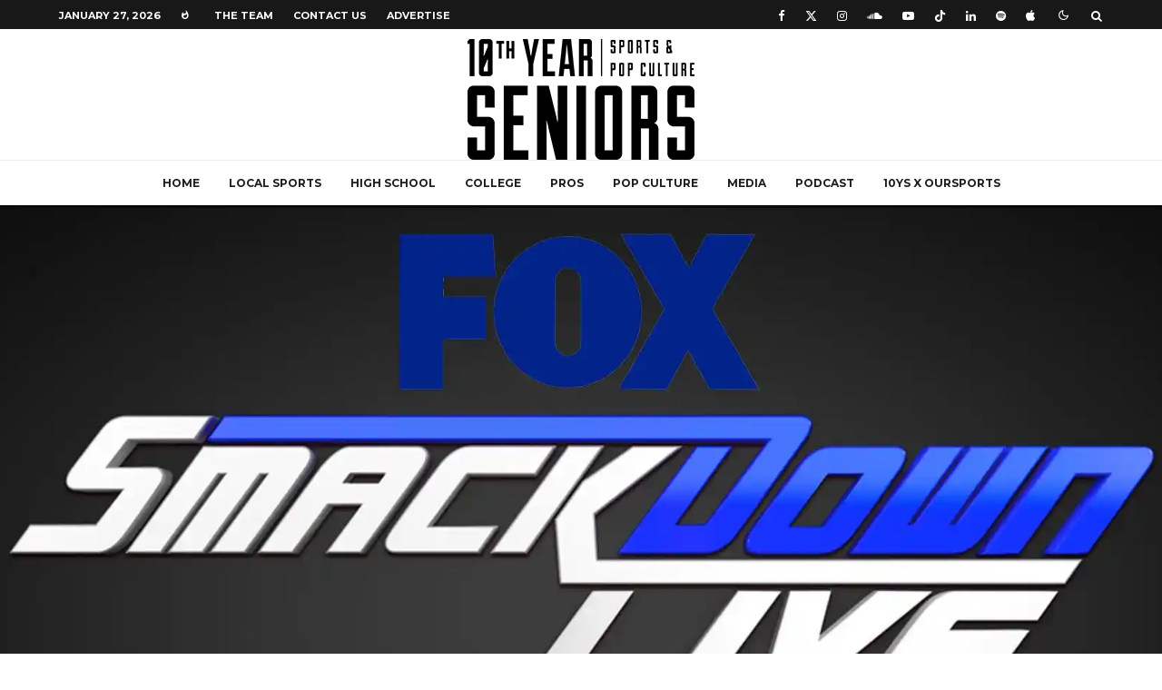

--- FILE ---
content_type: text/html; charset=UTF-8
request_url: https://10thyearseniors.com/2018/06/22/what-the-fox-deal-means-for-wwe/
body_size: 35540
content:
<!DOCTYPE html>
<html lang="en-GB"
 xmlns:fb="http://ogp.me/ns/fb#">
<head>
	<meta charset="UTF-8">
			<meta name="viewport" content="width=device-width, initial-scale=1">
		<link rel="profile" href="http://gmpg.org/xfn/11">
		<meta name="theme-color" content="#f7d40e">
	<script type="text/javascript">
/* <![CDATA[ */
window.JetpackScriptData = {"site":{"icon":"https://i0.wp.com/10thyearseniors.com/wp-content/uploads/2019/07/cropped-BlackLogoWhiteBackround-1.png?fit=512%2C512\u0026ssl=1\u0026w=64","title":"10th Year Seniors","host":"unknown","is_wpcom_platform":false}};
/* ]]> */
</script>
<meta name='robots' content='index, follow, max-image-preview:large, max-snippet:-1, max-video-preview:-1' />

	<!-- This site is optimized with the Yoast SEO plugin v25.6 - https://yoast.com/wordpress/plugins/seo/ -->
	<title>What the Fox deal means for WWE &#187; 10th Year Seniors</title>
	<meta name="description" content="An online platform for sports and pop culture commentary from a Bahamian perspective &#187; Bahamas Sports, Bahamas Pop Culture, Bahamas &#187;" />
	<link rel="canonical" href="https://10thyearseniors.com/2018/06/22/what-the-fox-deal-means-for-wwe/" />
	<meta property="og:locale" content="en_GB" />
	<meta property="og:type" content="article" />
	<meta property="og:title" content="What the Fox deal means for WWE &#187; 10th Year Seniors" />
	<meta property="og:description" content="An online platform for sports and pop culture commentary from a Bahamian perspective &#187; Bahamas Sports, Bahamas Pop Culture, Bahamas &#187;" />
	<meta property="og:url" content="https://10thyearseniors.com/2018/06/22/what-the-fox-deal-means-for-wwe/" />
	<meta property="og:site_name" content="10th Year Seniors" />
	<meta property="article:publisher" content="https://www.facebook.com/10thyearseniors" />
	<meta property="article:published_time" content="2018-06-22T20:45:00+00:00" />
	<meta property="og:image" content="https://i0.wp.com/10thyearseniors.com/wp-content/uploads/2018/06/Fox-SmackDown-Live.jpg?fit=1710%2C900&ssl=1" />
	<meta property="og:image:width" content="1710" />
	<meta property="og:image:height" content="900" />
	<meta property="og:image:type" content="image/jpeg" />
	<meta name="author" content="Alex B" />
	<meta name="twitter:card" content="summary_large_image" />
	<meta name="twitter:creator" content="@alexisgburrows" />
	<meta name="twitter:site" content="@10thYearSeniors" />
	<meta name="twitter:label1" content="Written by" />
	<meta name="twitter:data1" content="Alex B" />
	<meta name="twitter:label2" content="Estimated reading time" />
	<meta name="twitter:data2" content="11 minutes" />
	<script type="application/ld+json" class="yoast-schema-graph">{"@context":"https://schema.org","@graph":[{"@type":"Article","@id":"https://10thyearseniors.com/2018/06/22/what-the-fox-deal-means-for-wwe/#article","isPartOf":{"@id":"https://10thyearseniors.com/2018/06/22/what-the-fox-deal-means-for-wwe/"},"author":{"name":"Alex B","@id":"https://10thyearseniors.com/#/schema/person/3de69e470375889abec43f77b0133aa6"},"headline":"What the Fox deal means for WWE","datePublished":"2018-06-22T20:45:00+00:00","mainEntityOfPage":{"@id":"https://10thyearseniors.com/2018/06/22/what-the-fox-deal-means-for-wwe/"},"wordCount":2171,"publisher":{"@id":"https://10thyearseniors.com/#organization"},"image":{"@id":"https://10thyearseniors.com/2018/06/22/what-the-fox-deal-means-for-wwe/#primaryimage"},"thumbnailUrl":"https://i0.wp.com/10thyearseniors.com/wp-content/uploads/2018/06/Fox-SmackDown-Live.jpg?fit=1710%2C900&ssl=1","articleSection":["Home"],"inLanguage":"en-GB"},{"@type":"WebPage","@id":"https://10thyearseniors.com/2018/06/22/what-the-fox-deal-means-for-wwe/","url":"https://10thyearseniors.com/2018/06/22/what-the-fox-deal-means-for-wwe/","name":"What the Fox deal means for WWE &#187; 10th Year Seniors","isPartOf":{"@id":"https://10thyearseniors.com/#website"},"primaryImageOfPage":{"@id":"https://10thyearseniors.com/2018/06/22/what-the-fox-deal-means-for-wwe/#primaryimage"},"image":{"@id":"https://10thyearseniors.com/2018/06/22/what-the-fox-deal-means-for-wwe/#primaryimage"},"thumbnailUrl":"https://i0.wp.com/10thyearseniors.com/wp-content/uploads/2018/06/Fox-SmackDown-Live.jpg?fit=1710%2C900&ssl=1","datePublished":"2018-06-22T20:45:00+00:00","description":"An online platform for sports and pop culture commentary from a Bahamian perspective &#187; Bahamas Sports, Bahamas Pop Culture, Bahamas &#187;","breadcrumb":{"@id":"https://10thyearseniors.com/2018/06/22/what-the-fox-deal-means-for-wwe/#breadcrumb"},"inLanguage":"en-GB","potentialAction":[{"@type":"ReadAction","target":["https://10thyearseniors.com/2018/06/22/what-the-fox-deal-means-for-wwe/"]}]},{"@type":"ImageObject","inLanguage":"en-GB","@id":"https://10thyearseniors.com/2018/06/22/what-the-fox-deal-means-for-wwe/#primaryimage","url":"https://i0.wp.com/10thyearseniors.com/wp-content/uploads/2018/06/Fox-SmackDown-Live.jpg?fit=1710%2C900&ssl=1","contentUrl":"https://i0.wp.com/10thyearseniors.com/wp-content/uploads/2018/06/Fox-SmackDown-Live.jpg?fit=1710%2C900&ssl=1","width":1710,"height":900},{"@type":"BreadcrumbList","@id":"https://10thyearseniors.com/2018/06/22/what-the-fox-deal-means-for-wwe/#breadcrumb","itemListElement":[{"@type":"ListItem","position":1,"name":"Home","item":"https://10thyearseniors.com/"},{"@type":"ListItem","position":2,"name":"What the Fox deal means for WWE"}]},{"@type":"WebSite","@id":"https://10thyearseniors.com/#website","url":"https://10thyearseniors.com/","name":"10th Year Seniors","description":"Sports &amp; Pop Culture","publisher":{"@id":"https://10thyearseniors.com/#organization"},"alternateName":"10YS","potentialAction":[{"@type":"SearchAction","target":{"@type":"EntryPoint","urlTemplate":"https://10thyearseniors.com/?s={search_term_string}"},"query-input":{"@type":"PropertyValueSpecification","valueRequired":true,"valueName":"search_term_string"}}],"inLanguage":"en-GB"},{"@type":"Organization","@id":"https://10thyearseniors.com/#organization","name":"10th Year Seniors","alternateName":"10YS","url":"https://10thyearseniors.com/","logo":{"@type":"ImageObject","inLanguage":"en-GB","@id":"https://10thyearseniors.com/#/schema/logo/image/","url":"https://i0.wp.com/10thyearseniors.com/wp-content/uploads/2019/07/cropped-BlackLogoWhiteBackround.png?fit=512%2C512&ssl=1","contentUrl":"https://i0.wp.com/10thyearseniors.com/wp-content/uploads/2019/07/cropped-BlackLogoWhiteBackround.png?fit=512%2C512&ssl=1","width":512,"height":512,"caption":"10th Year Seniors"},"image":{"@id":"https://10thyearseniors.com/#/schema/logo/image/"},"sameAs":["https://www.facebook.com/10thyearseniors","https://x.com/10thYearSeniors","https://www.instagram.com/10thyearseniors/","https://youtube.com/10thyearseniors"]},{"@type":"Person","@id":"https://10thyearseniors.com/#/schema/person/3de69e470375889abec43f77b0133aa6","name":"Alex B","image":{"@type":"ImageObject","inLanguage":"en-GB","@id":"https://10thyearseniors.com/#/schema/person/image/","url":"https://secure.gravatar.com/avatar/b63ae89efe8065bf6e6c98d13de4fa41ea83d47b71150585fe085d6ba8c98c03?s=96&d=mm&r=g","contentUrl":"https://secure.gravatar.com/avatar/b63ae89efe8065bf6e6c98d13de4fa41ea83d47b71150585fe085d6ba8c98c03?s=96&d=mm&r=g","caption":"Alex B"},"description":"I'm a wrestling savant... according to Ricardo","sameAs":["alexisgburrows","https://x.com/alexisgburrows"],"url":"https://10thyearseniors.com/author/alex-b/"}]}</script>
	<!-- / Yoast SEO plugin. -->


<link rel='dns-prefetch' href='//secure.gravatar.com' />
<link rel='dns-prefetch' href='//stats.wp.com' />
<link rel='dns-prefetch' href='//fonts.googleapis.com' />
<link rel='dns-prefetch' href='//v0.wordpress.com' />
<link rel='preconnect' href='//i0.wp.com' />
<link rel='preconnect' href='//c0.wp.com' />
<link rel="alternate" type="application/rss+xml" title="10th Year Seniors &raquo; Feed" href="https://10thyearseniors.com/feed/" />
<link rel="alternate" title="oEmbed (JSON)" type="application/json+oembed" href="https://10thyearseniors.com/wp-json/oembed/1.0/embed?url=https%3A%2F%2F10thyearseniors.com%2F2018%2F06%2F22%2Fwhat-the-fox-deal-means-for-wwe%2F" />
<link rel="alternate" title="oEmbed (XML)" type="text/xml+oembed" href="https://10thyearseniors.com/wp-json/oembed/1.0/embed?url=https%3A%2F%2F10thyearseniors.com%2F2018%2F06%2F22%2Fwhat-the-fox-deal-means-for-wwe%2F&#038;format=xml" />
<style id='wp-img-auto-sizes-contain-inline-css' type='text/css'>
img:is([sizes=auto i],[sizes^="auto," i]){contain-intrinsic-size:3000px 1500px}
/*# sourceURL=wp-img-auto-sizes-contain-inline-css */
</style>
<link rel='stylesheet' id='jetpack_related-posts-css' href='https://c0.wp.com/p/jetpack/14.8/modules/related-posts/related-posts.css' type='text/css' media='all' />
<link rel='stylesheet' id='sbi_styles-css' href='https://10thyearseniors.com/wp-content/plugins/instagram-feed/css/sbi-styles.min.css?ver=6.9.1' type='text/css' media='all' />
<style id='wp-emoji-styles-inline-css' type='text/css'>

	img.wp-smiley, img.emoji {
		display: inline !important;
		border: none !important;
		box-shadow: none !important;
		height: 1em !important;
		width: 1em !important;
		margin: 0 0.07em !important;
		vertical-align: -0.1em !important;
		background: none !important;
		padding: 0 !important;
	}
/*# sourceURL=wp-emoji-styles-inline-css */
</style>
<style id='wp-block-library-inline-css' type='text/css'>
:root{--wp-block-synced-color:#7a00df;--wp-block-synced-color--rgb:122,0,223;--wp-bound-block-color:var(--wp-block-synced-color);--wp-editor-canvas-background:#ddd;--wp-admin-theme-color:#007cba;--wp-admin-theme-color--rgb:0,124,186;--wp-admin-theme-color-darker-10:#006ba1;--wp-admin-theme-color-darker-10--rgb:0,107,160.5;--wp-admin-theme-color-darker-20:#005a87;--wp-admin-theme-color-darker-20--rgb:0,90,135;--wp-admin-border-width-focus:2px}@media (min-resolution:192dpi){:root{--wp-admin-border-width-focus:1.5px}}.wp-element-button{cursor:pointer}:root .has-very-light-gray-background-color{background-color:#eee}:root .has-very-dark-gray-background-color{background-color:#313131}:root .has-very-light-gray-color{color:#eee}:root .has-very-dark-gray-color{color:#313131}:root .has-vivid-green-cyan-to-vivid-cyan-blue-gradient-background{background:linear-gradient(135deg,#00d084,#0693e3)}:root .has-purple-crush-gradient-background{background:linear-gradient(135deg,#34e2e4,#4721fb 50%,#ab1dfe)}:root .has-hazy-dawn-gradient-background{background:linear-gradient(135deg,#faaca8,#dad0ec)}:root .has-subdued-olive-gradient-background{background:linear-gradient(135deg,#fafae1,#67a671)}:root .has-atomic-cream-gradient-background{background:linear-gradient(135deg,#fdd79a,#004a59)}:root .has-nightshade-gradient-background{background:linear-gradient(135deg,#330968,#31cdcf)}:root .has-midnight-gradient-background{background:linear-gradient(135deg,#020381,#2874fc)}:root{--wp--preset--font-size--normal:16px;--wp--preset--font-size--huge:42px}.has-regular-font-size{font-size:1em}.has-larger-font-size{font-size:2.625em}.has-normal-font-size{font-size:var(--wp--preset--font-size--normal)}.has-huge-font-size{font-size:var(--wp--preset--font-size--huge)}.has-text-align-center{text-align:center}.has-text-align-left{text-align:left}.has-text-align-right{text-align:right}.has-fit-text{white-space:nowrap!important}#end-resizable-editor-section{display:none}.aligncenter{clear:both}.items-justified-left{justify-content:flex-start}.items-justified-center{justify-content:center}.items-justified-right{justify-content:flex-end}.items-justified-space-between{justify-content:space-between}.screen-reader-text{border:0;clip-path:inset(50%);height:1px;margin:-1px;overflow:hidden;padding:0;position:absolute;width:1px;word-wrap:normal!important}.screen-reader-text:focus{background-color:#ddd;clip-path:none;color:#444;display:block;font-size:1em;height:auto;left:5px;line-height:normal;padding:15px 23px 14px;text-decoration:none;top:5px;width:auto;z-index:100000}html :where(.has-border-color){border-style:solid}html :where([style*=border-top-color]){border-top-style:solid}html :where([style*=border-right-color]){border-right-style:solid}html :where([style*=border-bottom-color]){border-bottom-style:solid}html :where([style*=border-left-color]){border-left-style:solid}html :where([style*=border-width]){border-style:solid}html :where([style*=border-top-width]){border-top-style:solid}html :where([style*=border-right-width]){border-right-style:solid}html :where([style*=border-bottom-width]){border-bottom-style:solid}html :where([style*=border-left-width]){border-left-style:solid}html :where(img[class*=wp-image-]){height:auto;max-width:100%}:where(figure){margin:0 0 1em}html :where(.is-position-sticky){--wp-admin--admin-bar--position-offset:var(--wp-admin--admin-bar--height,0px)}@media screen and (max-width:600px){html :where(.is-position-sticky){--wp-admin--admin-bar--position-offset:0px}}

/*# sourceURL=wp-block-library-inline-css */
</style><style id='global-styles-inline-css' type='text/css'>
:root{--wp--preset--aspect-ratio--square: 1;--wp--preset--aspect-ratio--4-3: 4/3;--wp--preset--aspect-ratio--3-4: 3/4;--wp--preset--aspect-ratio--3-2: 3/2;--wp--preset--aspect-ratio--2-3: 2/3;--wp--preset--aspect-ratio--16-9: 16/9;--wp--preset--aspect-ratio--9-16: 9/16;--wp--preset--color--black: #000000;--wp--preset--color--cyan-bluish-gray: #abb8c3;--wp--preset--color--white: #ffffff;--wp--preset--color--pale-pink: #f78da7;--wp--preset--color--vivid-red: #cf2e2e;--wp--preset--color--luminous-vivid-orange: #ff6900;--wp--preset--color--luminous-vivid-amber: #fcb900;--wp--preset--color--light-green-cyan: #7bdcb5;--wp--preset--color--vivid-green-cyan: #00d084;--wp--preset--color--pale-cyan-blue: #8ed1fc;--wp--preset--color--vivid-cyan-blue: #0693e3;--wp--preset--color--vivid-purple: #9b51e0;--wp--preset--gradient--vivid-cyan-blue-to-vivid-purple: linear-gradient(135deg,rgb(6,147,227) 0%,rgb(155,81,224) 100%);--wp--preset--gradient--light-green-cyan-to-vivid-green-cyan: linear-gradient(135deg,rgb(122,220,180) 0%,rgb(0,208,130) 100%);--wp--preset--gradient--luminous-vivid-amber-to-luminous-vivid-orange: linear-gradient(135deg,rgb(252,185,0) 0%,rgb(255,105,0) 100%);--wp--preset--gradient--luminous-vivid-orange-to-vivid-red: linear-gradient(135deg,rgb(255,105,0) 0%,rgb(207,46,46) 100%);--wp--preset--gradient--very-light-gray-to-cyan-bluish-gray: linear-gradient(135deg,rgb(238,238,238) 0%,rgb(169,184,195) 100%);--wp--preset--gradient--cool-to-warm-spectrum: linear-gradient(135deg,rgb(74,234,220) 0%,rgb(151,120,209) 20%,rgb(207,42,186) 40%,rgb(238,44,130) 60%,rgb(251,105,98) 80%,rgb(254,248,76) 100%);--wp--preset--gradient--blush-light-purple: linear-gradient(135deg,rgb(255,206,236) 0%,rgb(152,150,240) 100%);--wp--preset--gradient--blush-bordeaux: linear-gradient(135deg,rgb(254,205,165) 0%,rgb(254,45,45) 50%,rgb(107,0,62) 100%);--wp--preset--gradient--luminous-dusk: linear-gradient(135deg,rgb(255,203,112) 0%,rgb(199,81,192) 50%,rgb(65,88,208) 100%);--wp--preset--gradient--pale-ocean: linear-gradient(135deg,rgb(255,245,203) 0%,rgb(182,227,212) 50%,rgb(51,167,181) 100%);--wp--preset--gradient--electric-grass: linear-gradient(135deg,rgb(202,248,128) 0%,rgb(113,206,126) 100%);--wp--preset--gradient--midnight: linear-gradient(135deg,rgb(2,3,129) 0%,rgb(40,116,252) 100%);--wp--preset--font-size--small: 13px;--wp--preset--font-size--medium: 20px;--wp--preset--font-size--large: 36px;--wp--preset--font-size--x-large: 42px;--wp--preset--spacing--20: 0.44rem;--wp--preset--spacing--30: 0.67rem;--wp--preset--spacing--40: 1rem;--wp--preset--spacing--50: 1.5rem;--wp--preset--spacing--60: 2.25rem;--wp--preset--spacing--70: 3.38rem;--wp--preset--spacing--80: 5.06rem;--wp--preset--shadow--natural: 6px 6px 9px rgba(0, 0, 0, 0.2);--wp--preset--shadow--deep: 12px 12px 50px rgba(0, 0, 0, 0.4);--wp--preset--shadow--sharp: 6px 6px 0px rgba(0, 0, 0, 0.2);--wp--preset--shadow--outlined: 6px 6px 0px -3px rgb(255, 255, 255), 6px 6px rgb(0, 0, 0);--wp--preset--shadow--crisp: 6px 6px 0px rgb(0, 0, 0);}:where(.is-layout-flex){gap: 0.5em;}:where(.is-layout-grid){gap: 0.5em;}body .is-layout-flex{display: flex;}.is-layout-flex{flex-wrap: wrap;align-items: center;}.is-layout-flex > :is(*, div){margin: 0;}body .is-layout-grid{display: grid;}.is-layout-grid > :is(*, div){margin: 0;}:where(.wp-block-columns.is-layout-flex){gap: 2em;}:where(.wp-block-columns.is-layout-grid){gap: 2em;}:where(.wp-block-post-template.is-layout-flex){gap: 1.25em;}:where(.wp-block-post-template.is-layout-grid){gap: 1.25em;}.has-black-color{color: var(--wp--preset--color--black) !important;}.has-cyan-bluish-gray-color{color: var(--wp--preset--color--cyan-bluish-gray) !important;}.has-white-color{color: var(--wp--preset--color--white) !important;}.has-pale-pink-color{color: var(--wp--preset--color--pale-pink) !important;}.has-vivid-red-color{color: var(--wp--preset--color--vivid-red) !important;}.has-luminous-vivid-orange-color{color: var(--wp--preset--color--luminous-vivid-orange) !important;}.has-luminous-vivid-amber-color{color: var(--wp--preset--color--luminous-vivid-amber) !important;}.has-light-green-cyan-color{color: var(--wp--preset--color--light-green-cyan) !important;}.has-vivid-green-cyan-color{color: var(--wp--preset--color--vivid-green-cyan) !important;}.has-pale-cyan-blue-color{color: var(--wp--preset--color--pale-cyan-blue) !important;}.has-vivid-cyan-blue-color{color: var(--wp--preset--color--vivid-cyan-blue) !important;}.has-vivid-purple-color{color: var(--wp--preset--color--vivid-purple) !important;}.has-black-background-color{background-color: var(--wp--preset--color--black) !important;}.has-cyan-bluish-gray-background-color{background-color: var(--wp--preset--color--cyan-bluish-gray) !important;}.has-white-background-color{background-color: var(--wp--preset--color--white) !important;}.has-pale-pink-background-color{background-color: var(--wp--preset--color--pale-pink) !important;}.has-vivid-red-background-color{background-color: var(--wp--preset--color--vivid-red) !important;}.has-luminous-vivid-orange-background-color{background-color: var(--wp--preset--color--luminous-vivid-orange) !important;}.has-luminous-vivid-amber-background-color{background-color: var(--wp--preset--color--luminous-vivid-amber) !important;}.has-light-green-cyan-background-color{background-color: var(--wp--preset--color--light-green-cyan) !important;}.has-vivid-green-cyan-background-color{background-color: var(--wp--preset--color--vivid-green-cyan) !important;}.has-pale-cyan-blue-background-color{background-color: var(--wp--preset--color--pale-cyan-blue) !important;}.has-vivid-cyan-blue-background-color{background-color: var(--wp--preset--color--vivid-cyan-blue) !important;}.has-vivid-purple-background-color{background-color: var(--wp--preset--color--vivid-purple) !important;}.has-black-border-color{border-color: var(--wp--preset--color--black) !important;}.has-cyan-bluish-gray-border-color{border-color: var(--wp--preset--color--cyan-bluish-gray) !important;}.has-white-border-color{border-color: var(--wp--preset--color--white) !important;}.has-pale-pink-border-color{border-color: var(--wp--preset--color--pale-pink) !important;}.has-vivid-red-border-color{border-color: var(--wp--preset--color--vivid-red) !important;}.has-luminous-vivid-orange-border-color{border-color: var(--wp--preset--color--luminous-vivid-orange) !important;}.has-luminous-vivid-amber-border-color{border-color: var(--wp--preset--color--luminous-vivid-amber) !important;}.has-light-green-cyan-border-color{border-color: var(--wp--preset--color--light-green-cyan) !important;}.has-vivid-green-cyan-border-color{border-color: var(--wp--preset--color--vivid-green-cyan) !important;}.has-pale-cyan-blue-border-color{border-color: var(--wp--preset--color--pale-cyan-blue) !important;}.has-vivid-cyan-blue-border-color{border-color: var(--wp--preset--color--vivid-cyan-blue) !important;}.has-vivid-purple-border-color{border-color: var(--wp--preset--color--vivid-purple) !important;}.has-vivid-cyan-blue-to-vivid-purple-gradient-background{background: var(--wp--preset--gradient--vivid-cyan-blue-to-vivid-purple) !important;}.has-light-green-cyan-to-vivid-green-cyan-gradient-background{background: var(--wp--preset--gradient--light-green-cyan-to-vivid-green-cyan) !important;}.has-luminous-vivid-amber-to-luminous-vivid-orange-gradient-background{background: var(--wp--preset--gradient--luminous-vivid-amber-to-luminous-vivid-orange) !important;}.has-luminous-vivid-orange-to-vivid-red-gradient-background{background: var(--wp--preset--gradient--luminous-vivid-orange-to-vivid-red) !important;}.has-very-light-gray-to-cyan-bluish-gray-gradient-background{background: var(--wp--preset--gradient--very-light-gray-to-cyan-bluish-gray) !important;}.has-cool-to-warm-spectrum-gradient-background{background: var(--wp--preset--gradient--cool-to-warm-spectrum) !important;}.has-blush-light-purple-gradient-background{background: var(--wp--preset--gradient--blush-light-purple) !important;}.has-blush-bordeaux-gradient-background{background: var(--wp--preset--gradient--blush-bordeaux) !important;}.has-luminous-dusk-gradient-background{background: var(--wp--preset--gradient--luminous-dusk) !important;}.has-pale-ocean-gradient-background{background: var(--wp--preset--gradient--pale-ocean) !important;}.has-electric-grass-gradient-background{background: var(--wp--preset--gradient--electric-grass) !important;}.has-midnight-gradient-background{background: var(--wp--preset--gradient--midnight) !important;}.has-small-font-size{font-size: var(--wp--preset--font-size--small) !important;}.has-medium-font-size{font-size: var(--wp--preset--font-size--medium) !important;}.has-large-font-size{font-size: var(--wp--preset--font-size--large) !important;}.has-x-large-font-size{font-size: var(--wp--preset--font-size--x-large) !important;}
/*# sourceURL=global-styles-inline-css */
</style>

<style id='classic-theme-styles-inline-css' type='text/css'>
/*! This file is auto-generated */
.wp-block-button__link{color:#fff;background-color:#32373c;border-radius:9999px;box-shadow:none;text-decoration:none;padding:calc(.667em + 2px) calc(1.333em + 2px);font-size:1.125em}.wp-block-file__button{background:#32373c;color:#fff;text-decoration:none}
/*# sourceURL=/wp-includes/css/classic-themes.min.css */
</style>
<link rel='stylesheet' id='gn-frontend-gnfollow-style-css' href='https://10thyearseniors.com/wp-content/plugins/gn-publisher/assets/css/gn-frontend-gnfollow.min.css?ver=1.5.23' type='text/css' media='all' />
<link rel='stylesheet' id='lets-review-api-css' href='https://10thyearseniors.com/wp-content/plugins/lets-review/assets/css/style-api.min.css?ver=3.4.1' type='text/css' media='all' />
<link rel='stylesheet' id='font-awesome-css' href='https://10thyearseniors.com/wp-content/plugins/lets-review/assets/fonts/fontawesome/css/fontawesome.min.css?ver=3.4.1' type='text/css' media='all' />
<link rel='stylesheet' id='font-awesome-regular-css' href='https://10thyearseniors.com/wp-content/plugins/lets-review/assets/fonts/fontawesome/css/regular.min.css?ver=3.4.1' type='text/css' media='all' />
<link rel='stylesheet' id='font-awesome-solid-css' href='https://10thyearseniors.com/wp-content/plugins/lets-review/assets/fonts/fontawesome/css/solid.min.css?ver=3.4.1' type='text/css' media='all' />
<link rel='stylesheet' id='lets-live-blog-css' href='https://10thyearseniors.com/wp-content/plugins/lets-live-blog/frontend/css/style.min.css?ver=1.2.1' type='text/css' media='all' />
<link rel='stylesheet' id='lets-live-blog-icons-css' href='https://10thyearseniors.com/wp-content/plugins/lets-live-blog/frontend/css/fonts/style.css?ver=1.2.1' type='text/css' media='all' />
<link rel='stylesheet' id='zeen-style-css' href='https://10thyearseniors.com/wp-content/themes/zeen/assets/css/style.min.css?ver=1743606745' type='text/css' media='all' />
<style id='zeen-style-inline-css' type='text/css'>
.content-bg, .block-skin-5:not(.skin-inner), .block-skin-5.skin-inner > .tipi-row-inner-style, .article-layout-skin-1.title-cut-bl .hero-wrap .meta:before, .article-layout-skin-1.title-cut-bc .hero-wrap .meta:before, .article-layout-skin-1.title-cut-bl .hero-wrap .share-it:before, .article-layout-skin-1.title-cut-bc .hero-wrap .share-it:before, .standard-archive .page-header, .skin-dark .flickity-viewport, .zeen__var__options label { background: #ffffff;}a.zeen-pin-it{position: absolute}.background.mask {background-color: transparent}.side-author__wrap .mask a {display:inline-block;height:70px}.timed-pup,.modal-wrap {position:fixed;visibility:hidden}.to-top__fixed .to-top a{background-color:#000000; color: #fff}.site { background-color: #fff; }.splitter svg g { fill: #fff; }.inline-post .block article .title { font-size: 20px;}.fontfam-1 { font-family: 'Playfair Display',serif!important;}input,input[type="number"],.body-f1, .quotes-f1 blockquote, .quotes-f1 q, .by-f1 .byline, .sub-f1 .subtitle, .wh-f1 .widget-title, .headings-f1 h1, .headings-f1 h2, .headings-f1 h3, .headings-f1 h4, .headings-f1 h5, .headings-f1 h6, .font-1, div.jvectormap-tip {font-family:'Playfair Display',serif;font-weight: 400;font-style: normal;}.fontfam-2 { font-family:'Lato',sans-serif!important; }input[type=submit], button, .tipi-button,.button,.wpcf7-submit,.button__back__home,.body-f2, .quotes-f2 blockquote, .quotes-f2 q, .by-f2 .byline, .sub-f2 .subtitle, .wh-f2 .widget-title, .headings-f2 h1, .headings-f2 h2, .headings-f2 h3, .headings-f2 h4, .headings-f2 h5, .headings-f2 h6, .font-2 {font-family:'Lato',sans-serif;font-weight: 400;font-style: normal;}.fontfam-3 { font-family:'Montserrat',sans-serif!important;}.body-f3, .quotes-f3 blockquote, .quotes-f3 q, .by-f3 .byline, .sub-f3 .subtitle, .wh-f3 .widget-title, .headings-f3 h1, .headings-f3 h2, .headings-f3 h3, .headings-f3 h4, .headings-f3 h5, .headings-f3 h6, .font-3 {font-family:'Montserrat',sans-serif;font-style: normal;font-weight: 400;}.tipi-row, .tipi-builder-on .contents-wrap > p { max-width: 1230px ; }.slider-columns--3 article { width: 360px }.slider-columns--2 article { width: 555px }.slider-columns--4 article { width: 262.5px }.single .site-content .tipi-row { max-width: 1230px ; }.single-product .site-content .tipi-row { max-width: 1230px ; }.date--secondary { color: #ffffff; }.date--main { color: #f8d92f; }.global-accent-border { border-color: #f7d40e; }.trending-accent-border { border-color: #f7d40e; }.trending-accent-bg { border-color: #f7d40e; }.wpcf7-submit, .tipi-button.block-loader { background: #18181e; }.wpcf7-submit:hover, .tipi-button.block-loader:hover { background: #111; }.tipi-button.block-loader { color: #fff!important; }.wpcf7-submit { background: #18181e; }.wpcf7-submit:hover { background: #111; }.global-accent-bg, .icon-base-2:hover .icon-bg, #progress { background-color: #f7d40e; }.global-accent-text, .mm-submenu-2 .mm-51 .menu-wrap > .sub-menu > li > a { color: #f7d40e; }body { color:#444;}.excerpt { color:#444;}.mode--alt--b .excerpt, .block-skin-2 .excerpt, .block-skin-2 .preview-classic .custom-button__fill-2 { color:#888!important;}.read-more-wrap { color:#767676;}.logo-fallback a { color:#000!important;}.site-mob-header .logo-fallback a { color:#000!important;}blockquote:not(.comment-excerpt) { color:#111;}.mode--alt--b blockquote:not(.comment-excerpt), .mode--alt--b .block-skin-0.block-wrap-quote .block-wrap-quote blockquote:not(.comment-excerpt), .mode--alt--b .block-skin-0.block-wrap-quote .block-wrap-quote blockquote:not(.comment-excerpt) span { color:#fff!important;}.byline, .byline a { color:#888;}.mode--alt--b .block-wrap-classic .byline, .mode--alt--b .block-wrap-classic .byline a, .mode--alt--b .block-wrap-thumbnail .byline, .mode--alt--b .block-wrap-thumbnail .byline a, .block-skin-2 .byline a, .block-skin-2 .byline { color:#888;}.preview-classic .meta .title, .preview-thumbnail .meta .title,.preview-56 .meta .title{ color:#111;}h1, h2, h3, h4, h5, h6, .block-title { color:#111;}.sidebar-widget  .widget-title { color:#111!important;}.link-color-wrap a, .woocommerce-Tabs-panel--description a { color: #333; }.mode--alt--b .link-color-wrap a, .mode--alt--b .woocommerce-Tabs-panel--description a { color: #888; }.copyright, .site-footer .bg-area-inner .copyright a { color: #8e8e8e; }.link-color-wrap a:hover { color: #000; }.mode--alt--b .link-color-wrap a:hover { color: #555; }body{line-height:1.66}input[type=submit], button, .tipi-button,.button,.wpcf7-submit,.button__back__home{letter-spacing:0.03em}.sub-menu a:not(.tipi-button){letter-spacing:0.1em}.widget-title{letter-spacing:0.15em}html, body{font-size:15px}.byline{font-size:12px}input[type=submit], button, .tipi-button,.button,.wpcf7-submit,.button__back__home{font-size:11px}.excerpt{font-size:15px}.logo-fallback, .secondary-wrap .logo-fallback a{font-size:22px}.logo span{font-size:12px}.breadcrumbs{font-size:10px}.hero-meta.tipi-s-typo .title{font-size:20px}.hero-meta.tipi-s-typo .subtitle{font-size:15px}.hero-meta.tipi-m-typo .title{font-size:20px}.hero-meta.tipi-m-typo .subtitle{font-size:15px}.hero-meta.tipi-xl-typo .title{font-size:20px}.hero-meta.tipi-xl-typo .subtitle{font-size:15px}.block-html-content h1, .single-content .entry-content h1{font-size:20px}.block-html-content h2, .single-content .entry-content h2{font-size:20px}.block-html-content h3, .single-content .entry-content h3{font-size:20px}.block-html-content h4, .single-content .entry-content h4{font-size:20px}.block-html-content h5, .single-content .entry-content h5{font-size:18px}.footer-block-links{font-size:8px}blockquote, q{font-size:20px}.site-footer .copyright{font-size:12px}.footer-navigation{font-size:12px}.site-footer .menu-icons{font-size:12px}.block-title, .page-title{font-size:24px}.block-subtitle{font-size:18px}.block-col-self .preview-2 .title{font-size:22px}.block-wrap-classic .tipi-m-typo .title-wrap .title{font-size:22px}.tipi-s-typo .title, .ppl-s-3 .tipi-s-typo .title, .zeen-col--wide .ppl-s-3 .tipi-s-typo .title, .preview-1 .title, .preview-21:not(.tipi-xs-typo) .title{font-size:22px}.tipi-xs-typo .title, .tipi-basket-wrap .basket-item .title{font-size:15px}.meta .read-more-wrap{font-size:11px}.widget-title{font-size:12px}.split-1:not(.preview-thumbnail) .mask{-webkit-flex: 0 0 calc( 34% - 15px);
					-ms-flex: 0 0 calc( 34% - 15px);
					flex: 0 0 calc( 34% - 15px);
					width: calc( 34% - 15px);}.preview-thumbnail .mask{-webkit-flex: 0 0 65px;
					-ms-flex: 0 0 65px;
					flex: 0 0 65px;
					width: 65px;}.footer-lower-area{padding-top:40px}.footer-lower-area{padding-bottom:40px}.footer-upper-area{padding-bottom:40px}.footer-upper-area{padding-top:40px}.footer-widget-wrap{padding-bottom:40px}.footer-widget-wrap{padding-top:40px}.tipi-button-cta-header{font-size:12px}.tipi-button.block-loader, .wpcf7-submit, .mc4wp-form-fields button { font-weight: 700;}.main-navigation .horizontal-menu, .main-navigation .menu-item, .main-navigation .menu-icon .menu-icon--text,  .main-navigation .tipi-i-search span { font-weight: 700;}.secondary-wrap .menu-secondary li, .secondary-wrap .menu-item, .secondary-wrap .menu-icon .menu-icon--text {font-weight: 700;}.footer-lower-area, .footer-lower-area .menu-item, .footer-lower-area .menu-icon span {font-weight: 700;}.widget-title {font-weight: 700!important;}input[type=submit], button, .tipi-button,.button,.wpcf7-submit,.button__back__home{ text-transform: uppercase; }.entry-title{ text-transform: none; }.logo-fallback{ text-transform: none; }.block-wrap-slider .title-wrap .title{ text-transform: none; }.block-wrap-grid .title-wrap .title, .tile-design-4 .meta .title-wrap .title{ text-transform: none; }.block-wrap-classic .title-wrap .title{ text-transform: none; }.block-title{ text-transform: none; }.meta .excerpt .read-more{ text-transform: uppercase; }.preview-grid .read-more{ text-transform: uppercase; }.block-subtitle{ text-transform: none; }.byline{ text-transform: none; }.widget-title{ text-transform: none; }.main-navigation .menu-item, .main-navigation .menu-icon .menu-icon--text{ text-transform: uppercase; }.secondary-navigation, .secondary-wrap .menu-icon .menu-icon--text{ text-transform: uppercase; }.footer-lower-area .menu-item, .footer-lower-area .menu-icon span{ text-transform: uppercase; }.sub-menu a:not(.tipi-button){ text-transform: none; }.site-mob-header .menu-item, .site-mob-header .menu-icon span{ text-transform: uppercase; }.single-content .entry-content h1, .single-content .entry-content h2, .single-content .entry-content h3, .single-content .entry-content h4, .single-content .entry-content h5, .single-content .entry-content h6, .meta__full h1, .meta__full h2, .meta__full h3, .meta__full h4, .meta__full h5, .bbp__thread__title{ text-transform: none; }.mm-submenu-2 .mm-11 .menu-wrap > *, .mm-submenu-2 .mm-31 .menu-wrap > *, .mm-submenu-2 .mm-21 .menu-wrap > *, .mm-submenu-2 .mm-51 .menu-wrap > *  { border-top: 3px solid transparent; }.separation-border { margin-bottom: 30px; }.load-more-wrap-1 { padding-top: 30px; }.block-wrap-classic .inf-spacer + .block:not(.block-62) { margin-top: 30px; }.block-title-wrap-style .block-title:after, .block-title-wrap-style .block-title:before { border-top: 1px #eee solid;}.separation-border-v { background: #eee;}.separation-border-v { height: calc( 100% -  30px - 1px); }@media only screen and (max-width: 480px) {.separation-border { margin-bottom: 30px;}}.sidebar-wrap .sidebar { padding-right: 30px; padding-left: 30px; padding-top:0px; padding-bottom:0px; }.sidebar-left .sidebar-wrap .sidebar { padding-right: 30px; padding-left: 30px; }@media only screen and (min-width: 481px) {}@media only screen and (max-width: 859px) {.mobile__design--side .mask {
		width: calc( 34% - 15px);
	}}@media only screen and (min-width: 860px) {input[type=submit], button, .tipi-button,.button,.wpcf7-submit,.button__back__home{letter-spacing:0.09em}.hero-meta.tipi-s-typo .title{font-size:30px}.hero-meta.tipi-s-typo .subtitle{font-size:18px}.hero-meta.tipi-m-typo .title{font-size:30px}.hero-meta.tipi-m-typo .subtitle{font-size:18px}.hero-meta.tipi-xl-typo .title{font-size:30px}.hero-meta.tipi-xl-typo .subtitle{font-size:18px}.block-html-content h1, .single-content .entry-content h1{font-size:30px}.block-html-content h2, .single-content .entry-content h2{font-size:30px}.block-html-content h3, .single-content .entry-content h3{font-size:24px}.block-html-content h4, .single-content .entry-content h4{font-size:24px}blockquote, q{font-size:25px}.main-navigation, .main-navigation .menu-icon--text{font-size:12px}.sub-menu a:not(.tipi-button){font-size:12px}.main-navigation .menu-icon, .main-navigation .trending-icon-solo{font-size:12px}.secondary-wrap-v .standard-drop>a,.secondary-wrap, .secondary-wrap a, .secondary-wrap .menu-icon--text{font-size:11px}.secondary-wrap .menu-icon, .secondary-wrap .menu-icon a, .secondary-wrap .trending-icon-solo{font-size:13px}.layout-side-info .details{width:130px;float:left}.title-contrast .hero-wrap { height: calc( 100vh - 111px ); }.block-col-self .block-71 .tipi-s-typo .title { font-size: 18px; }.zeen-col--narrow .block-wrap-classic .tipi-m-typo .title-wrap .title { font-size: 18px; }.mode--alt--b .footer-widget-area:not(.footer-widget-area-1) + .footer-lower-area { border-top:1px #333333 solid ; }.footer-widget-wrap { border-right:1px #333333 solid ; }.footer-widget-wrap .widget_search form, .footer-widget-wrap select { border-color:#333333; }.footer-widget-wrap .zeen-widget { border-bottom:1px #333333 solid ; }.footer-widget-wrap .zeen-widget .preview-thumbnail { border-bottom-color: #333333;}.secondary-wrap .menu-padding, .secondary-wrap .ul-padding > li > a {
			padding-top: 8px;
			padding-bottom: 6px;
		}}@media only screen and (min-width: 1240px) {.hero-l .single-content {padding-top: 45px}.align-fs .contents-wrap .video-wrap, .align-fs-center .aligncenter.size-full, .align-fs-center .wp-caption.aligncenter .size-full, .align-fs-center .tiled-gallery, .align-fs .alignwide { width: 1170px; }.align-fs .contents-wrap .video-wrap { height: 658px; }.has-bg .align-fs .contents-wrap .video-wrap, .has-bg .align-fs .alignwide, .has-bg .align-fs-center .aligncenter.size-full, .has-bg .align-fs-center .wp-caption.aligncenter .size-full, .has-bg .align-fs-center .tiled-gallery { width: 1230px; }.has-bg .align-fs .contents-wrap .video-wrap { height: 691px; }.logo-fallback, .secondary-wrap .logo-fallback a{font-size:30px}.hero-meta.tipi-s-typo .title{font-size:36px}.hero-meta.tipi-m-typo .title{font-size:44px}.hero-meta.tipi-xl-typo .title{font-size:50px}.block-html-content h1, .single-content .entry-content h1{font-size:44px}.block-html-content h2, .single-content .entry-content h2{font-size:40px}.block-html-content h3, .single-content .entry-content h3{font-size:30px}.block-html-content h4, .single-content .entry-content h4{font-size:20px}.block-title, .page-title{font-size:40px}.block-subtitle{font-size:20px}.block-col-self .preview-2 .title{font-size:36px}.block-wrap-classic .tipi-m-typo .title-wrap .title{font-size:30px}.tipi-s-typo .title, .ppl-s-3 .tipi-s-typo .title, .zeen-col--wide .ppl-s-3 .tipi-s-typo .title, .preview-1 .title, .preview-21:not(.tipi-xs-typo) .title{font-size:24px}.split-1:not(.preview-thumbnail) .mask{-webkit-flex: 0 0 calc( 50% - 15px);
					-ms-flex: 0 0 calc( 50% - 15px);
					flex: 0 0 calc( 50% - 15px);
					width: calc( 50% - 15px);}.footer-lower-area{padding-top:5px}.footer-lower-area{padding-bottom:5px}.footer-upper-area{padding-bottom:50px}.footer-upper-area{padding-top:50px}}.main-menu-bar-color-1 .current-menu-item > a, .main-menu-bar-color-1 .menu-main-menu > .dropper.active:not(.current-menu-item) > a { background-color: #111;}.site-header a { color: #111; }.site-skin-3.content-subscribe, .site-skin-3.content-subscribe .subtitle, .site-skin-3.content-subscribe input, .site-skin-3.content-subscribe h2 { color: #fff; } .site-skin-3.content-subscribe input[type="email"] { border-color: #fff; }.footer-widget-wrap .widget_search form { border-color:#333; }.sidebar-wrap .sidebar { border:1px #ddd solid ; }.content-area .zeen-widget { border: 0 #ddd solid ; border-width: 0 0 1px 0; }.content-area .zeen-widget { padding:30px 0px 30px; }.grid-image-1 .mask-overlay { background-color: #1a1d1e ; }.with-fi.preview-grid,.with-fi.preview-grid .byline,.with-fi.preview-grid .subtitle, .with-fi.preview-grid a { color: #fff; }.preview-grid .mask-overlay { opacity: 0.2 ; }@media (pointer: fine) {.preview-grid:hover .mask-overlay { opacity: 0.6 ; }}.slider-image-1 .mask-overlay { background-color: #1a1d1e ; }.with-fi.preview-slider-overlay,.with-fi.preview-slider-overlay .byline,.with-fi.preview-slider-overlay .subtitle, .with-fi.preview-slider-overlay a { color: #fff; }.preview-slider-overlay .mask-overlay { opacity: 0.2 ; }@media (pointer: fine) {.preview-slider-overlay:hover .mask-overlay { opacity: 0.6 ; }}.site-footer .footer-widget-bg-area, .site-footer .footer-widget-bg-area .woo-product-rating span, .site-footer .footer-widget-bg-area .stack-design-3 .meta { background-color: #272727; }.site-footer .footer-widget-bg-area .background { background-image: none; opacity: 1; }.site-footer .footer-widget-bg-area .block-skin-0 .tipi-arrow { color:#dddede; border-color:#dddede; }.site-footer .footer-widget-bg-area .block-skin-0 .tipi-arrow i:after{ background:#dddede; }.site-footer .footer-widget-bg-area,.site-footer .footer-widget-bg-area .byline,.site-footer .footer-widget-bg-area a,.site-footer .footer-widget-bg-area .widget_search form *,.site-footer .footer-widget-bg-area h3,.site-footer .footer-widget-bg-area .widget-title { color:#dddede; }.site-footer .footer-widget-bg-area .tipi-spin.tipi-row-inner-style:before { border-color:#dddede; }.main-navigation, .main-navigation .menu-icon--text { color: #1e1e1e; }.main-navigation .horizontal-menu>li>a { padding-left: 16px; padding-right: 16px; }.main-navigation .menu-icons>li>a{ padding-left: 12px;	padding-right: 12px;}.main-navigation-border { border-bottom:3px #0a0a0a solid ; }.main-navigation-border .drop-search { border-top:3px #0a0a0a solid ; }#progress {bottom: 0;height: 3px; }.sticky-menu-2:not(.active) #progress  { bottom: -3px;  }#progress { background-color: #f7d40e; }.main-navigation-border { border-top: 1px #eee solid ; }.main-navigation .horizontal-menu .drop, .main-navigation .horizontal-menu > li > a, .date--main {
			padding-top: 15px;
			padding-bottom: 15px;
		}.site-mob-header .menu-icon { font-size: 13px; }.secondary-wrap-v .standard-drop>a,.secondary-wrap, .secondary-wrap a, .secondary-wrap .menu-icon--text { color: #fff; }.secondary-wrap .menu-secondary > li > a, .secondary-icons li > a { padding-left: 11px; padding-right: 11px; }.mc4wp-form-fields input[type=submit], .mc4wp-form-fields button, #subscribe-submit input[type=submit], .subscribe-wrap input[type=submit] {color: #fff;background-color: #121212;}.site-mob-header:not(.site-mob-header-11) .header-padding .logo-main-wrap, .site-mob-header:not(.site-mob-header-11) .header-padding .icons-wrap a, .site-mob-header-11 .header-padding {
		padding-top: 20px;
		padding-bottom: 20px;
	}.site-header .header-padding {
		padding-top:11px;
		padding-bottom:0px;
	}@media only screen and (min-width: 860px){.tipi-m-0 {display: none}}
/*# sourceURL=zeen-style-inline-css */
</style>
<link rel='stylesheet' id='zeen-child-style-css' href='https://10thyearseniors.com/wp-content/themes/zeen-child/style.css?ver=6.9' type='text/css' media='all' />
<link rel='stylesheet' id='zeen-dark-mode-css' href='https://10thyearseniors.com/wp-content/themes/zeen/assets/css/dark.min.css?ver=1743606745' type='text/css' media='all' />
<link rel='stylesheet' id='zeen-fonts-css' href='https://fonts.googleapis.com/css?family=Playfair+Display%3A400%2Citalic%7CLato%3A400%2C700%7CMontserrat%3A400%2C700&#038;subset=latin&#038;display=swap' type='text/css' media='all' />
<link rel='stylesheet' id='photoswipe-css' href='https://10thyearseniors.com/wp-content/themes/zeen/assets/css/photoswipe.min.css?ver=4.1.3' type='text/css' media='all' />
<link rel='stylesheet' id='login-with-ajax-css' href='https://10thyearseniors.com/wp-content/plugins/login-with-ajax/templates/widget.css?ver=4.4' type='text/css' media='all' />
<link rel='stylesheet' id='sharedaddy-css' href='https://c0.wp.com/p/jetpack/14.8/modules/sharedaddy/sharing.css' type='text/css' media='all' />
<link rel='stylesheet' id='social-logos-css' href='https://c0.wp.com/p/jetpack/14.8/_inc/social-logos/social-logos.min.css' type='text/css' media='all' />
<script type="text/javascript" id="jetpack_related-posts-js-extra">
/* <![CDATA[ */
var related_posts_js_options = {"post_heading":"h4"};
//# sourceURL=jetpack_related-posts-js-extra
/* ]]> */
</script>
<script type="text/javascript" src="https://c0.wp.com/p/jetpack/14.8/_inc/build/related-posts/related-posts.min.js" id="jetpack_related-posts-js"></script>
<script type="text/javascript" src="https://c0.wp.com/c/6.9/wp-includes/js/jquery/jquery.min.js" id="jquery-core-js"></script>
<script type="text/javascript" src="https://c0.wp.com/c/6.9/wp-includes/js/jquery/jquery-migrate.min.js" id="jquery-migrate-js"></script>
<script type="text/javascript" id="login-with-ajax-js-extra">
/* <![CDATA[ */
var LWA = {"ajaxurl":"https://10thyearseniors.com/wp-admin/admin-ajax.php","off":""};
//# sourceURL=login-with-ajax-js-extra
/* ]]> */
</script>
<script type="text/javascript" src="https://10thyearseniors.com/wp-content/themes/zeen/plugins/login-with-ajax/login-with-ajax.js?ver=4.4" id="login-with-ajax-js"></script>
<script type="text/javascript" src="https://10thyearseniors.com/wp-content/plugins/login-with-ajax/ajaxify/ajaxify.min.js?ver=4.4" id="login-with-ajax-ajaxify-js"></script>
<link rel="https://api.w.org/" href="https://10thyearseniors.com/wp-json/" /><link rel="alternate" title="JSON" type="application/json" href="https://10thyearseniors.com/wp-json/wp/v2/posts/10207" /><link rel="EditURI" type="application/rsd+xml" title="RSD" href="https://10thyearseniors.com/xmlrpc.php?rsd" />
<meta name="generator" content="WordPress 6.9" />
<link rel='shortlink' href='https://wp.me/p6w5Ux-2ED' />
<meta property="fb:app_id" content="1477927555832506"/>	<style>img#wpstats{display:none}</style>
		<link rel="preload" type="font/woff2" as="font" href="https://10thyearseniors.com/wp-content/themes/zeen/assets/css/tipi/tipi.woff2?9oa0lg" crossorigin="anonymous"><link rel="dns-prefetch" href="//fonts.googleapis.com"><link rel="preconnect" href="https://fonts.gstatic.com/" crossorigin="anonymous"><link rel="preload" as="image" href="https://i0.wp.com/10thyearseniors.com/wp-content/uploads/2018/06/Fox-SmackDown-Live.jpg?fit=1710%2C900&#038;ssl=1" imagesrcset="https://i0.wp.com/10thyearseniors.com/wp-content/uploads/2018/06/Fox-SmackDown-Live.jpg?w=1710&amp;ssl=1 1710w, https://i0.wp.com/10thyearseniors.com/wp-content/uploads/2018/06/Fox-SmackDown-Live.jpg?resize=300%2C158&amp;ssl=1 300w, https://i0.wp.com/10thyearseniors.com/wp-content/uploads/2018/06/Fox-SmackDown-Live.jpg?resize=768%2C404&amp;ssl=1 768w, https://i0.wp.com/10thyearseniors.com/wp-content/uploads/2018/06/Fox-SmackDown-Live.jpg?resize=1024%2C539&amp;ssl=1 1024w, https://i0.wp.com/10thyearseniors.com/wp-content/uploads/2018/06/Fox-SmackDown-Live.jpg?resize=600%2C316&amp;ssl=1 600w" imagesizes="(max-width: 1710px) 100vw, 1710px"><link rel="icon" href="https://i0.wp.com/10thyearseniors.com/wp-content/uploads/2019/07/cropped-BlackLogoWhiteBackround-1.png?fit=32%2C32&#038;ssl=1" sizes="32x32" />
<link rel="icon" href="https://i0.wp.com/10thyearseniors.com/wp-content/uploads/2019/07/cropped-BlackLogoWhiteBackround-1.png?fit=192%2C192&#038;ssl=1" sizes="192x192" />
<link rel="apple-touch-icon" href="https://i0.wp.com/10thyearseniors.com/wp-content/uploads/2019/07/cropped-BlackLogoWhiteBackround-1.png?fit=180%2C180&#038;ssl=1" />
<meta name="msapplication-TileImage" content="https://i0.wp.com/10thyearseniors.com/wp-content/uploads/2019/07/cropped-BlackLogoWhiteBackround-1.png?fit=270%2C270&#038;ssl=1" />
<style id='zeen-mm-style-inline-css' type='text/css'>
.main-menu-bar-color-2 .menu-main-menu .menu-item-577.drop-it > a:before { border-bottom-color: #111;}.main-navigation .mm-color.menu-item-577 .sub-menu { background: #111;}
.main-menu-bar-color-2 .menu-main-menu .menu-item-576.drop-it > a:before { border-bottom-color: #111;}.main-navigation .mm-color.menu-item-576 .sub-menu { background: #111;}
.main-menu-bar-color-2 .menu-main-menu .menu-item-9411.drop-it > a:before { border-bottom-color: #111;}.main-navigation .mm-color.menu-item-9411 .sub-menu { background: #111;}
.main-menu-bar-color-2 .menu-main-menu .menu-item-15871.drop-it > a:before { border-bottom-color: #111;}.main-navigation .mm-color.menu-item-15871 .sub-menu { background: #111;}
.main-menu-bar-color-2 .menu-main-menu .menu-item-33.drop-it > a:before { border-bottom-color: #111;}.main-navigation .mm-color.menu-item-33 .sub-menu { background: #111;}
.main-menu-bar-color-2 .menu-main-menu .menu-item-32.drop-it > a:before { border-bottom-color: #111;}.main-navigation .mm-color.menu-item-32 .sub-menu { background: #111;}
.main-menu-bar-color-2 .menu-main-menu .menu-item-31.drop-it > a:before { border-bottom-color: #111;}.main-navigation .mm-color.menu-item-31 .sub-menu { background: #111;}
.main-menu-bar-color-2 .menu-main-menu .menu-item-37.drop-it > a:before { border-bottom-color: #111;}.main-navigation .mm-color.menu-item-37 .sub-menu { background: #111;}
.main-menu-bar-color-2 .menu-main-menu .menu-item-36.drop-it > a:before { border-bottom-color: #111;}.main-navigation .mm-color.menu-item-36 .sub-menu { background: #111;}
.main-menu-bar-color-2 .menu-main-menu .menu-item-1714.drop-it > a:before { border-bottom-color: #111;}.main-navigation .mm-color.menu-item-1714 .sub-menu { background: #111;}
.main-menu-bar-color-2 .menu-main-menu .menu-item-1717.drop-it > a:before { border-bottom-color: #111;}.main-navigation .mm-color.menu-item-1717 .sub-menu { background: #111;}
.main-menu-bar-color-2 .menu-main-menu .menu-item-17339.drop-it > a:before { border-bottom-color: #111;}.main-navigation .mm-color.menu-item-17339 .sub-menu { background: #111;}
/*# sourceURL=zeen-mm-style-inline-css */
</style>
<link rel='stylesheet' id='jetpack-carousel-swiper-css-css' href='https://c0.wp.com/p/jetpack/14.8/modules/carousel/swiper-bundle.css' type='text/css' media='all' />
<link rel='stylesheet' id='jetpack-carousel-css' href='https://c0.wp.com/p/jetpack/14.8/modules/carousel/jetpack-carousel.css' type='text/css' media='all' />

<script type="application/ld+json" class="gnpub-schema-markup-output">
{"@context":"https:\/\/schema.org\/","@type":"NewsArticle","@id":"https:\/\/10thyearseniors.com\/2018\/06\/22\/what-the-fox-deal-means-for-wwe\/#newsarticle","url":"https:\/\/10thyearseniors.com\/2018\/06\/22\/what-the-fox-deal-means-for-wwe\/","image":{"@type":"ImageObject","url":"https:\/\/i0.wp.com\/10thyearseniors.com\/wp-content\/uploads\/2018\/06\/Fox-SmackDown-Live.jpg?resize=100%2C100&#038;ssl=1","width":100,"height":100},"headline":"What the Fox deal means for WWE","mainEntityOfPage":"https:\/\/10thyearseniors.com\/2018\/06\/22\/what-the-fox-deal-means-for-wwe\/","datePublished":"2018-06-22T16:45:00-04:00","dateModified":"2018-06-22T16:45:00-04:00","description":"Word broke a few weeks back that Fox and WWE have come to terms on a $1 billion dollar deal that would bring WWE Smackdown Live to Fox and to Friday nights beginning next September.\u00a0 This deal, which sees fox shelling out $200 million dollars per year over a five year span has the potential to have a reverberating impact throughout WWE and throughout the wrestling industry as a whole.\u00a0 Let's take a look at what we might expect starting","articleSection":"Home","articleBody":"Word broke a few weeks back that Fox and WWE have come to terms on a $1 billion dollar deal that would bring WWE Smackdown Live to Fox and to Friday nights beginning next September.\u00a0 This deal, which sees fox shelling out $200 million dollars per year over a five year span has the potential to have a reverberating impact throughout WWE and throughout the wrestling industry as a whole.\u00a0 Let's take a look at what we might expect starting next year.\r\nCross-Promotion and Legitimization\r\nAs any person who has been a fan of WWE for at least the last five years can tell you, there is nothing that Vince has wanted more than to be seen as legitimate in the eyes of mainstream viewers.\u00a0 You can see it through the crossover with ESPN that seems to have now passed mostly.\u00a0 You can also see it through the insufferable, now-historic Brock Lesnar Universal Title reign. Vince McMahon is clearly of the mindset that if the product is seen as more legitimate then it will attract more fans, more fans equals more (and better, higher class, higher paying) advertisers which means more money in Vince's and WWE's shareholders pockets.\u00a0 So when Rupert Murdoch strutted into a meeting with WWE officials and dropped the gem that NBCUniversal was \"embarrassed by the WWE product\" and that it would be that way at Fox, one can only imagine how wide-eyed Vince became.\u00a0 Don't worry, we'll come back to how much more impact that one quote can have down the line.\r\n\r\n[caption id=\"attachment_10211\" align=\"aligncenter\" width=\"1280\"] Look at Seth on SportsCenter, this is exactly what Vince wants[\/caption]\r\n\r\nFirst, here are the biggest upsides to WWE having one of their shows on Fox, a major network.\u00a0 First, they get to have their brand promoted during other sporting broadcasts on Fox and its family of channels - think FS1, FX etc.\u00a0 Now, if you didn't know, Fox landed the rights to Thursday Night Football, which means when millions of Americans are sitting down on a Thursday night watching some\u00a0shitty awesome football game, they get to be treated to ads for Vince's Smackdown Live airing the following night.\u00a0 This is a dream come true for Vince - he probably wet the bed at the thought of this.\u00a0 Imagine seeing Braun Strowman show up in the Fox booth on a Thursday or Sunday to talk about football and some upcoming match - or AJ Styles, or John Cena, or Roman Reigns or any other number of guys.\u00a0 WWE gets to shine a national spotlight on its product the day before the product airs on the same network for football season for as long as Fox holds the rights.\u00a0 That's not to mention the possibility of Braun showing up on Gotham as Bane or on The Gifted as Juggernaut or some other style of interaction. Murdoch's assertion that Fox will be promoting Smackdown across its channels and specifically via its sports programming is just the type of move towards legitimization that Vince has been craving.\r\nHere Comes the Money\r\nI don't know about you, but a billion dollars is a fair amount of money. WWE is going from the combination of Raw and Smackdown netting them $180 million per year to the combined new contracts (Raw on USA and SDL on Fox) netting them $500 million per year. That is a boatload of cash flow increase. That is before you even consider the rise in their stock off of the strength of just the news of the new deals. WWE is going to be in the position to do a number of things with all that green - they can hire more wrestlers and pay their current wrestlers more, they can improve their production value and quality, they can pay more (if needed) for special guests etc. etc. etc.\r\n\r\n[caption id=\"attachment_10209\" align=\"aligncenter\" width=\"1024\"] This dude must just be salivating at the thought of what this deal means[\/caption]\r\n\r\nImagine the talent they can sign with the amount of money they'll be flush with. Kenny Omega, The Young Bucks, Cody Rhodes, Jay Lethal, there is legitimately no one that WWE wouldn't be able to outrageously overbid for in a contract chase. Yes, even the self-declared \"done with wrestling\" CM Punk. He is not a money guy, but a phone call from Cena or Bryan and a multi-million dollar contract wouldn't hurt as a starting point. Remember when the NBA salary cap jumped a few seasons ago and teams were dishing out big money contracts like free ice cream cones on Miracle Day?\u00a0 Imagine that ten times over with WWE and it's talent acquisition.\r\n\r\nImagine the production.\u00a0 If you thought it was ridiculous that the 2017 edition of WrestleMania had a roller coaster built into its stage, I imagine these guys are just waiting to say \"you ain't seen nothing yet\". Here's to hoping that this also leads to innovation throughout other areas of the promotion as a whole. Does this move allow them to take NXT on the road more often? Does it allow them to possibly air NXT live on FS1? There would seem to be options galore based off of the money increase alone.\r\n\r\nNot to be a storyline snob, but imagine the kind of writers they can pay for.\u00a0 We oftentimes complain on OTTB (I promise we'll be back with new episodes soon) about the mind numbing storyline decisions that are made from time to time in WWE.\u00a0 We often long for days of yesteryear when most storylines tried to make sense and some stories could be done so well that they could run for a year and no one be angry about the time it takes for the payoff to happen. As much as production value and talent acquisitions are important, the potential for WWE to bring in writers with some serious chops that can navigate the weird and wonderful world of pro graps while telling nuanced and diversified stories could be the most important avenue for all this new money to get spent in.\r\nInternal Competition\r\nOk, so let's circle back to the Rupert Murdoch statement.\u00a0 He more or less hit the nail on the head for smart wrestling fans and crossover wrestling fans (i.e. fans who watch wrestling AND other organized sports) who have been wondering out loud for years now as to why WWE programming isn't advertised during say Sunday Night Football, which, you know, airs on the day before Monday Night Raw every week from September to December.\u00a0 Both channels, USA and NBC are owned by NBCU and it would only make sense to promote wrestling during that broadcast and vice versa.\u00a0 It stands to reason then, that if Fox starts making advertising SDL a priority across their family of networks, WWE would look over at NBCU and say, \"where's the love?\".\u00a0 This is where WWE having the shows on two different networks could be the smartest part of the whole deal. They get to play the two off of each other potentially leading to even greater benefit in terms of exposure.\u00a0 If SDL shows its value via advertising dollars etc. it could also lead to a legit bidding war in another five years or so.\u00a0 Well, we already know what that means.\u00a0 More fans means more advertising dollars etc. etc. etc.\r\n\r\n[caption id=\"attachment_10213\" align=\"aligncenter\" width=\"554\"] But wait, there's more...[\/caption]\r\n\r\nHow well the networks are treating WWE compared to the other is only one component of competition - the other, and perhaps more valuable competition is within the product itself. Does having SDL on Fox automatically make it the 'A' show?\u00a0 The general consensus amongst wrestling writers seems to be yes.\u00a0 Imagine with me now, SDL legitimately becomes the 'A' show - is Vince not gonna light a fire under Raw to keep up and surpass SDL and to ensure that Raw is still seen as the flagship? Would being on two distinct networks engender a more legitimate competition between the two shows?\u00a0 It's intriguing to think about - and that is before you even get to Vince deciding which superstars end up where when this all goes down next year. Maybe this means WWE switches its \"Superstar Shakeup\" to August of 2019 so as to rearrange the rosters just before the jump. Maybe they do another Superstar Shakeup in the leadup or aftermath of this year's SummerSlam to reposition a more natural annual draft\/shakeup week for next year for the same purpose. Know this, Vince will manipulate the separate networks and split in roster and increased dollars to ensure as close as to legit competition between Raw and SDL as possible - and we will be right there to eat it up.\r\nLess Vince Influence\r\nWhat if, because of the sheer amount of money Fox is throwing at the WWE, there is more outside influence on the product and less Vince influence.\u00a0 This particular issue could cut either way or both ways.\u00a0 There are some who still think that only Vince knows how to manage and shape his roster, his shows and his company. There are others who\u00a0loudly declare that Vince has too much influence and is not allowing the product to bloom into what it truly could be. I can be of both minds on this issue.\u00a0 Vince's company has never folded and hasn't come close to folding since the immediate aftermath of the steroids scandal of the early to mid 90s.\u00a0 So in some ways you can't argue with the success he has had in growing the business over the years.\r\n\r\nOn the other hand, you have decisions like Roman Reigns' push and John Cena's dominance that people use as exhibits A and B that the old man has lost touch with today's audience. There could be a little bit of truth to both and thus I definitively ride the fence on this issue.\u00a0 In some ways I cannot deny Vince being a visionary and truly expanding what even his own father thought wrestling could be.\u00a0 Of course, as his age creeps older and older and we're still subjected to segments with midgets, and black men in drag and disproportionate race representation, there remains the argument that it is well time for the baton to be passed.\u00a0 The jury is out on this one, but this point does make for a clean transition into the potential downsides of the deal.\r\n\r\n[caption id=\"attachment_10215\" align=\"aligncenter\" width=\"607\"] One day the deadman is going to drag all of us to parts unknown...[\/caption]\r\nThe Downside\r\nNow, none of this is to say that this is a perfect situation and that this will all come off smoothly, there are definitely potential pitfalls that present themselves with even an ounce of deep thought on this.\r\n\r\nFirst, can Fox cancel SDL?\u00a0 Being on a traditional broadcast network, is it possible that if SDL's ratings are too low, Fox could outright cancel it?\u00a0 Or is this deal closer to a traditional sports deal where the length of the contract is the length of the contract barring breach?\r\n\r\nWhat if the split in networks causes the brand split era to end again?\u00a0 What if the only way Vince sees this working is to undo the brand split but keep show champions.\r\n\r\nMore likely, what if Vince decides that some stars are two show guys and gals instead of being locked into one? You know who I mean, what if we have to watch Roman Reigns forced push twice a week instead of once?\r\n\r\nWhat if Vince decides the best way to sell SDL on Fox is to stick with or bring back part time performers for extended periods of importance? Imagine more of Brock as absentee Universal champion.\r\n\r\nWill SDL have the freedom to be non-PG?\u00a0 If so, does Raw just become some outdated kiddie friendly version of wrestling primarily for the kids and families market?\r\n\r\nWhat if Friday night just proves to be a bad night for wrestling, does Fox pull the plug on cross promotion with the NFL?\r\nWrap it Up\r\nAt this stage, given that the deal is freshly announced\/agreed to, it is easy and quite acceptable for us to live in all of the positive what ifs that this new horizon presents to us as wrestling fans.\u00a0 Hopefully we get more positives than negatives out of this move and that WWE, and the industry as a whole, enters a new era in terms of production value, writing, wrestling and more. Oh, and if WWE or the website needs some additional\u00a0 writers, feel free to hit me up. I am more than willing to write from home or travel or take a powerbomb off the stage if I can get my hands on even a small portion of that cool billion dollars.","keywords":"","name":"What the Fox deal means for WWE","thumbnailUrl":"https:\/\/i0.wp.com\/10thyearseniors.com\/wp-content\/uploads\/2018\/06\/Fox-SmackDown-Live.jpg?resize=100%2C100&#038;ssl=1","wordCount":2096,"timeRequired":"PT9M18S","mainEntity":{"@type":"WebPage","@id":"https:\/\/10thyearseniors.com\/2018\/06\/22\/what-the-fox-deal-means-for-wwe\/"},"author":{"@type":"Person","name":"Alex B","description":"I'm a wrestling savant... according to Ricardo","url":"https:\/\/10thyearseniors.com\/author\/alex-b\/","sameAs":["alexisgburrows","alexisgburrows"],"image":{"@type":"ImageObject","url":"https:\/\/secure.gravatar.com\/avatar\/b63ae89efe8065bf6e6c98d13de4fa41ea83d47b71150585fe085d6ba8c98c03?s=96&d=mm&r=g","height":96,"width":96}},"editor":{"@type":"Person","name":"Alex B","description":"I'm a wrestling savant... according to Ricardo","url":"https:\/\/10thyearseniors.com\/author\/alex-b\/","sameAs":["alexisgburrows","alexisgburrows"],"image":{"@type":"ImageObject","url":"https:\/\/secure.gravatar.com\/avatar\/b63ae89efe8065bf6e6c98d13de4fa41ea83d47b71150585fe085d6ba8c98c03?s=96&d=mm&r=g","height":96,"width":96}}}
</script>
</head>
<body class="wp-singular post-template-default single single-post postid-10207 single-format-standard wp-theme-zeen wp-child-theme-zeen-child headings-f1 body-f2 sub-f1 quotes-f1 by-f3 wh-f2 to-top__fixed block-titles-big block-titles-mid-1 menu-no-color-hover grids-spacing-0 mob-fi-tall excerpt-mob-off skin-light read-more-fade footer-widgets-text-white site-mob-menu-a-4 site-mob-menu-2 mm-submenu-1 main-menu-logo-1 body-header-style-2 body-hero-l byline-font-2">
		<div id="page" class="site">
		<div id="mob-line" class="tipi-m-0"></div><header id="mobhead" class="site-header-block site-mob-header tipi-m-0 site-mob-header-1 site-mob-menu-2 sticky-menu-mob sticky-menu-1 sticky-top site-skin-2 site-img-1"><div class="bg-area header-padding tipi-row tipi-vertical-c">
	<ul class="menu-left icons-wrap tipi-vertical-c">
				<li class="menu-icon menu-icon-style-1 menu-icon-search"><a href="#" class="tipi-i-search modal-tr tipi-tip tipi-tip-move" data-title="Search" data-type="search"></a></li>
				
	
			
				
	
		</ul>
	<div class="logo-main-wrap logo-mob-wrap">
		<div class="logo logo-mobile"><a href="https://10thyearseniors.com" data-pin-nopin="true"><span class="logo-img"><img src="https://10thyearseniors.com/wp-content/uploads/2019/07/WHITELONGLOGO-e1562085085330.png" alt="" width="255" height="135"></span></a></div>	</div>
	<ul class="menu-right icons-wrap tipi-vertical-c">
		
				
	
			
				
	
			
				
			<li class="menu-icon menu-icon-mobile-slide"><a href="#" class="mob-tr-open" data-target="slide-menu"><i class="tipi-i-menu-mob" aria-hidden="true"></i></a></li>
	
		</ul>
	<div class="background mask"></div></div>
</header><!-- .site-mob-header -->		<div class="site-inner">
			<div id="secondary-wrap" class="secondary-wrap tipi-xs-0 clearfix font-3 mm-ani-1 secondary-menu-skin-2 secondary-menu-width-1"><div class="menu-bg-area"><div class="menu-content-wrap clearfix tipi-vertical-c tipi-row">	<nav id="secondary-navigation" class="secondary-navigation rotatable tipi-xs-0">
		<ul id="menu-secondary" class="menu-secondary horizontal-menu tipi-flex menu-secondary ul-padding row font-3 main-menu-skin-1 main-menu-bar-color-2 mm-skin-2 mm-submenu-1 mm-ani-1">
			<li class="current-date menu-padding date--secondary">January 27, 2026</li><li class="trending-inline dropper drop-it mm-art mm-wrap"><a href="#" id="trending-secondary" class="main-title-wrap"><i class="tipi-i-flame tipi-trending-icon"></i><span class="trending-text"></span></a><div class="trending-inline-drop menu tipi-row"><div class="trending-inline-title clearfix"><div class="trending-op-title">Trending</div><div class="trending-ops" data-uid="64569"><span data-r="1" class="trending-op trending-op-1 trending-selected">Now</span><span data-r="2" class="trending-op trending-op-2">Week</span><span data-r="3" class="trending-op trending-op-3">Month</span></div></div><div class="trending-inline-wrap"><div id="block-wrap-64569" class="block-wrap-native block-wrap block-wrap-61 block-css-64569 block-wrap-classic columns__m--1 elements-design-1 block-skin-0 tipi-box tipi-row ppl-m-3 ppl-s-3 clearfix" data-id="64569" data-base="0"><div class="tipi-row-inner-style clearfix"><div class="tipi-row-inner-box contents sticky--wrap"><div class="block block-61 tipi-flex preview-review-bot"><article class="tipi-xs-12 elements-location-1 clearfix with-fi ani-base tipi-m-typo stack-1 stack-design-1 separation-border-style loop-0 preview-classic preview__img-shape-l preview-61 img-ani-base img-ani-1 img-color-hover-base img-color-hover-1 elements-design-1 post-587 post type-post status-publish format-standard has-post-thumbnail hentry category-highschool category-home tag-cc-sweeting tag-hugh-campbell tag-sunland-baptist" style="--animation-order:0"><div class="preview-mini-wrap clearfix"><div class="mask"><div class="counter counter-1 font-3 trending-accent-border"></div><a href="https://10thyearseniors.com/2016/02/29/cobras-strike-back-to-back/" class="mask-img"><img width="370" height="247" src="https://i0.wp.com/10thyearseniors.com/wp-content/uploads/2016/03/25027927089_64011cede9_o.jpg?resize=370%2C247&amp;ssl=1" class="attachment-zeen-370-247 size-zeen-370-247 zeen-lazy-load-base zeen-lazy-load-mm wp-post-image" alt="" decoding="async" fetchpriority="high" srcset="https://i0.wp.com/10thyearseniors.com/wp-content/uploads/2016/03/25027927089_64011cede9_o.jpg?w=1024&amp;ssl=1 1024w, https://i0.wp.com/10thyearseniors.com/wp-content/uploads/2016/03/25027927089_64011cede9_o.jpg?resize=300%2C200&amp;ssl=1 300w, https://i0.wp.com/10thyearseniors.com/wp-content/uploads/2016/03/25027927089_64011cede9_o.jpg?resize=768%2C512&amp;ssl=1 768w, https://i0.wp.com/10thyearseniors.com/wp-content/uploads/2016/03/25027927089_64011cede9_o.jpg?resize=360%2C240&amp;ssl=1 360w" sizes="(max-width: 370px) 100vw, 370px" data-attachment-id="588" data-permalink="https://10thyearseniors.com/2016/02/29/cobras-strike-back-to-back/10thyearseniors.com-6/" data-orig-file="https://i0.wp.com/10thyearseniors.com/wp-content/uploads/2016/03/25027927089_64011cede9_o.jpg?fit=1024%2C683&amp;ssl=1" data-orig-size="1024,683" data-comments-opened="0" data-image-meta="{&quot;aperture&quot;:&quot;3.5&quot;,&quot;credit&quot;:&quot;&quot;,&quot;camera&quot;:&quot;Canon EOS 60D&quot;,&quot;caption&quot;:&quot;10thyearseniors.com&quot;,&quot;created_timestamp&quot;:&quot;1456787904&quot;,&quot;copyright&quot;:&quot;10thyearseniors.com&quot;,&quot;focal_length&quot;:&quot;28&quot;,&quot;iso&quot;:&quot;6400&quot;,&quot;shutter_speed&quot;:&quot;0.01&quot;,&quot;title&quot;:&quot;10thyearseniors.com&quot;,&quot;orientation&quot;:&quot;1&quot;}" data-image-title="10thyearseniors.com" data-image-description="" data-image-caption="&lt;p&gt;10thyearseniors.com&lt;/p&gt;
" data-medium-file="https://i0.wp.com/10thyearseniors.com/wp-content/uploads/2016/03/25027927089_64011cede9_o.jpg?fit=300%2C200&amp;ssl=1" data-large-file="https://i0.wp.com/10thyearseniors.com/wp-content/uploads/2016/03/25027927089_64011cede9_o.jpg?fit=1024%2C683&amp;ssl=1" loading="lazy" /></a></div><div class="meta"><div class="title-wrap"><h3 class="title"><a href="https://10thyearseniors.com/2016/02/29/cobras-strike-back-to-back/">Cobras Strike Back To Back</a></h3></div></div></div></article><article class="tipi-xs-12 elements-location-1 clearfix with-fi ani-base tipi-m-typo stack-1 stack-design-1 separation-border-style loop-1 preview-classic preview__img-shape-l preview-61 img-ani-base img-ani-1 img-color-hover-base img-color-hover-1 elements-design-1 post-1494 post type-post status-publish format-standard has-post-thumbnail hentry category-home category-pros tag-bahamas-basketball tag-connecticut-sun tag-jonquel-jones tag-wnba" style="--animation-order:1"><div class="preview-mini-wrap clearfix"><div class="mask"><div class="counter counter-2 font-3 trending-accent-border"></div><a href="https://10thyearseniors.com/2016/05/04/1494/" class="mask-img"><img width="370" height="247" src="https://i0.wp.com/10thyearseniors.com/wp-content/uploads/2016/05/jonquel-connecticut.jpg?resize=370%2C247&amp;ssl=1" class="attachment-zeen-370-247 size-zeen-370-247 zeen-lazy-load-base zeen-lazy-load-mm wp-post-image" alt="" decoding="async" data-attachment-id="1495" data-permalink="https://10thyearseniors.com/2016/05/04/1494/jonquel-connecticut/" data-orig-file="https://i0.wp.com/10thyearseniors.com/wp-content/uploads/2016/05/jonquel-connecticut.jpg?fit=600%2C600&amp;ssl=1" data-orig-size="600,600" data-comments-opened="0" data-image-meta="{&quot;aperture&quot;:&quot;0&quot;,&quot;credit&quot;:&quot;&quot;,&quot;camera&quot;:&quot;&quot;,&quot;caption&quot;:&quot;&quot;,&quot;created_timestamp&quot;:&quot;0&quot;,&quot;copyright&quot;:&quot;&quot;,&quot;focal_length&quot;:&quot;0&quot;,&quot;iso&quot;:&quot;0&quot;,&quot;shutter_speed&quot;:&quot;0&quot;,&quot;title&quot;:&quot;&quot;,&quot;orientation&quot;:&quot;0&quot;}" data-image-title="jonquel-connecticut" data-image-description="" data-image-caption="" data-medium-file="https://i0.wp.com/10thyearseniors.com/wp-content/uploads/2016/05/jonquel-connecticut.jpg?fit=300%2C300&amp;ssl=1" data-large-file="https://i0.wp.com/10thyearseniors.com/wp-content/uploads/2016/05/jonquel-connecticut.jpg?fit=600%2C600&amp;ssl=1" loading="lazy" /></a></div><div class="meta"><div class="title-wrap"><h3 class="title"><a href="https://10thyearseniors.com/2016/05/04/1494/">Jones Shines In Debut</a></h3></div></div></div></article><article class="tipi-xs-12 elements-location-1 clearfix with-fi ani-base tipi-m-typo stack-1 stack-design-1 separation-border-style loop-2 preview-classic preview__img-shape-l preview-61 img-ani-base img-ani-1 img-color-hover-base img-color-hover-1 elements-design-1 post-152 post type-post status-publish format-standard has-post-thumbnail hentry category-college category-home tag-canada tag-holland" style="--animation-order:2"><div class="preview-mini-wrap clearfix"><div class="mask"><div class="counter counter-3 font-3 trending-accent-border"></div><a href="https://10thyearseniors.com/2014/11/03/hurricanes-win-second-consecutive-afl-title/" class="mask-img"><img width="370" height="247" src="https://i0.wp.com/10thyearseniors.com/wp-content/uploads/2014/09/10357589_10152256241220703_7131675806490473457_n.jpg?resize=370%2C247&amp;ssl=1" class="attachment-zeen-370-247 size-zeen-370-247 zeen-lazy-load-base zeen-lazy-load-mm wp-post-image" alt="" decoding="async" srcset="https://i0.wp.com/10thyearseniors.com/wp-content/uploads/2014/09/10357589_10152256241220703_7131675806490473457_n.jpg?w=960&amp;ssl=1 960w, https://i0.wp.com/10thyearseniors.com/wp-content/uploads/2014/09/10357589_10152256241220703_7131675806490473457_n.jpg?resize=300%2C200&amp;ssl=1 300w, https://i0.wp.com/10thyearseniors.com/wp-content/uploads/2014/09/10357589_10152256241220703_7131675806490473457_n.jpg?resize=768%2C512&amp;ssl=1 768w, https://i0.wp.com/10thyearseniors.com/wp-content/uploads/2014/09/10357589_10152256241220703_7131675806490473457_n.jpg?resize=360%2C240&amp;ssl=1 360w" sizes="(max-width: 370px) 100vw, 370px" data-attachment-id="556" data-permalink="https://10thyearseniors.com/2014/09/22/bahamians-lead-hurricanes/10357589_10152256241220703_7131675806490473457_n/" data-orig-file="https://i0.wp.com/10thyearseniors.com/wp-content/uploads/2014/09/10357589_10152256241220703_7131675806490473457_n.jpg?fit=960%2C640&amp;ssl=1" data-orig-size="960,640" data-comments-opened="0" data-image-meta="{&quot;aperture&quot;:&quot;0&quot;,&quot;credit&quot;:&quot;&quot;,&quot;camera&quot;:&quot;&quot;,&quot;caption&quot;:&quot;&quot;,&quot;created_timestamp&quot;:&quot;0&quot;,&quot;copyright&quot;:&quot;&quot;,&quot;focal_length&quot;:&quot;0&quot;,&quot;iso&quot;:&quot;0&quot;,&quot;shutter_speed&quot;:&quot;0&quot;,&quot;title&quot;:&quot;&quot;,&quot;orientation&quot;:&quot;0&quot;}" data-image-title="10357589_10152256241220703_7131675806490473457_n" data-image-description="" data-image-caption="" data-medium-file="https://i0.wp.com/10thyearseniors.com/wp-content/uploads/2014/09/10357589_10152256241220703_7131675806490473457_n.jpg?fit=300%2C200&amp;ssl=1" data-large-file="https://i0.wp.com/10thyearseniors.com/wp-content/uploads/2014/09/10357589_10152256241220703_7131675806490473457_n.jpg?fit=960%2C640&amp;ssl=1" loading="lazy" /></a></div><div class="meta"><div class="title-wrap"><h3 class="title"><a href="https://10thyearseniors.com/2014/11/03/hurricanes-win-second-consecutive-afl-title/">Hurricanes Win Second Consecutive AFL Title</a></h3></div></div></div></article></div></div></div></div></div></div></li><li id="menu-item-577" class="menu-item menu-item-type-post_type menu-item-object-page dropper drop-it mm-art mm-wrap-2 mm-wrap menu-item-577"><a href="https://10thyearseniors.com/the-team/">The Team</a></li>
<li id="menu-item-576" class="menu-item menu-item-type-post_type menu-item-object-page dropper drop-it mm-art mm-wrap-2 mm-wrap menu-item-576"><a href="https://10thyearseniors.com/contact-us/">Contact Us</a></li>
<li id="menu-item-9411" class="menu-item menu-item-type-post_type menu-item-object-page dropper drop-it mm-art mm-wrap-2 mm-wrap menu-item-9411"><a href="https://10thyearseniors.com/advertise/">Advertise</a></li>
		</ul>
	</nav><!-- .secondary-navigation -->
<ul class="horizontal-menu menu-icons ul-padding tipi-vertical-c tipi-flex-r secondary-icons"><li  class="menu-icon menu-icon-style-2 menu-icon-fb"><a href="https://facebook.com/10thyearseniors" data-title="Facebook" class="tipi-i-facebook" rel="noopener nofollow" aria-label="Facebook" target="_blank"></a></li><li  class="menu-icon menu-icon-style-2 menu-icon-tw"><a href="https://twitter.com/10thyearseniors" data-title="X" class="tipi-i-x" rel="noopener nofollow" aria-label="X" target="_blank"></a></li><li  class="menu-icon menu-icon-style-2 menu-icon-insta"><a href="https://instagram.com/10thyearseniors" data-title="Instagram" class="tipi-i-instagram" rel="noopener nofollow" aria-label="Instagram" target="_blank"></a></li><li  class="menu-icon menu-icon-style-2 menu-icon-sc"><a href="https://soundcloud.com/https://soundcloud.com/10thyearseniors/" data-title="Soundcloud" class="tipi-i-soundcloud" rel="noopener nofollow" aria-label="Soundcloud" target="_blank"></a></li><li  class="menu-icon menu-icon-style-2 menu-icon-yt"><a href="https://youtube.com/10thyearseniors" data-title="YouTube" class="tipi-i-youtube-play" rel="noopener nofollow" aria-label="YouTube" target="_blank"></a></li><li  class="menu-icon menu-icon-style-2 menu-icon-tt"><a href="https://tiktok.com/@10thyearseniors" data-title="TikTok" class="tipi-i-tiktok" rel="noopener nofollow" aria-label="TikTok" target="_blank"></a></li><li  class="menu-icon menu-icon-style-2 menu-icon-linkedin"><a href="https://linkedin.com/company/10th-year-seniors/" data-title="Linkedin" class="tipi-i-linkedin" rel="noopener nofollow" aria-label="Linkedin" target="_blank"></a></li><li  class="menu-icon menu-icon-style-2 menu-icon-spotify"><a href="https://open.spotify.com/show/4apcgRsQ6ItSUvAVgmjhEQ" data-title="Spotify" class="tipi-i-spotify" rel="noopener nofollow" aria-label="Spotify" target="_blank"></a></li><li  class="menu-icon menu-icon-style-2 menu-icon-apple_music"><a href="https://podcasts.apple.com/us/podcast/10th-year-seniors-culture/id981342795" data-title="Apple Music" class="tipi-i-apple_music" rel="noopener nofollow" aria-label="Apple Music" target="_blank"></a></li><li class="menu-icon menu-icon-style-1 menu-icon-mode">	<a href="#" class="mode__wrap">
		<span class="mode__inner__wrap tipi-vertical-c tipi-tip tipi-tip-move" data-title="Reading Mode">
			<i class="tipi-i-sun tipi-all-c"></i>
			<i class="tipi-i-moon tipi-all-c"></i>
		</span>
	</a>
	</li><li class="menu-icon drop-search-wrap menu-icon-search"><a href="#" class="tipi-i-search modal-tr" data-type="search-drop"></a>
				<div class="drop-search search-form-wrap widget_search clearfix"><form method="get" class="search tipi-flex" action="https://10thyearseniors.com/">
	<input type="search" class="search-field font-b" placeholder="Search" value="" name="s" autocomplete="off" aria-label="search form">
	<button class="tipi-i-search-thin search-submit" type="submit" value="" aria-label="search"></button>
</form>
<div class="content-found-wrap"><div class="content-found"></div><div class="button-wrap"><a class="search-all-results button-arrow-r button-arrow tipi-button" href="#"><span class="button-title">See all results</span><i class="tipi-i-arrow-right"></i></a></div></div></div></li>
				
	
	</ul></div></div></div><header id="masthead" class="site-header-block site-header clearfix site-header-2 header-width-1 header-skin-1 site-img-1 mm-ani-1 mm-skin-2 main-menu-skin-1 main-menu-width-1 main-menu-bar-color-2 logo-only-when-stuck main-menu-c" data-pt-diff="0" data-pb-diff="0"><div class="bg-area">
	<div class="tipi-flex-lcr logo-main-wrap header-padding tipi-flex-eq-height logo-main-wrap-center tipi-row">
						<div class="logo-main-wrap header-padding tipi-all-c"><div class="logo logo-main"><a href="https://10thyearseniors.com" data-pin-nopin="true"><span class="logo-img"><img src="https://10thyearseniors.com/wp-content/uploads/2020/01/webstietest3small.png" alt="" width="250" height="133"></span></a></div></div>							</div>
	<div class="background mask"></div></div>
</header><!-- .site-header --><div id="header-line"></div><nav id="site-navigation" class="main-navigation main-navigation-1 tipi-xs-0 clearfix logo-only-when-stuck main-menu-skin-1 main-menu-width-1 main-menu-bar-color-2 mm-skin-2 mm-submenu-1 mm-ani-1 main-menu-c sticky-menu-dt sticky-menu sticky-menu-1 sticky-top">	<div class="main-navigation-border menu-bg-area">
		<div class="nav-grid clearfix tipi-row">
			<div class="tipi-flex sticky-part sticky-p1">
				<div class="logo-menu-wrap tipi-vertical-c"><div class="logo logo-main-menu"><a href="https://10thyearseniors.com" data-pin-nopin="true"><span class="logo-img"><img src="https://10thyearseniors.com/wp-content/uploads/2019/05/Black_Short_Logo-copy1-e1559052000828.png" alt="" width="15" height="30"></span></a></div></div>				<ul id="menu-main-menu" class="menu-main-menu horizontal-menu tipi-flex font-3">
					<li id="menu-item-15871" class="menu-item menu-item-type-custom menu-item-object-custom menu-item-home dropper drop-it mm-art mm-wrap-2 mm-wrap menu-item-15871"><a href="http://10thyearseniors.com">Home</a></li>
<li id="menu-item-33" class="menu-item menu-item-type-taxonomy menu-item-object-category dropper drop-it mm-art mm-wrap-11 mm-wrap mm-color mm-sb-left menu-item-33"><a href="https://10thyearseniors.com/category/localsports/" data-ppp="3" data-tid="3"  data-term="category">Local Sports</a><div class="menu mm-11 tipi-row" data-mm="11"><div class="menu-wrap menu-wrap-more-10 tipi-flex"><div id="block-wrap-33" class="block-wrap-native block-wrap block-wrap-61 block-css-33 block-wrap-classic columns__m--1 elements-design-1 block-skin-0 filter-wrap-2 tipi-box tipi-row ppl-m-3 ppl-s-3 clearfix" data-id="33" data-base="0"><div class="tipi-row-inner-style clearfix"><div class="tipi-row-inner-box contents sticky--wrap"><div class="block-title-wrap module-block-title clearfix  block-title-1 with-load-more"><div class="block-title-area clearfix"><div class="block-title font-1">Local Sports</div></div><div class="filters tipi-flex font-2"><div class="load-more-wrap load-more-size-2 load-more-wrap-2">		<a href="#" data-id="33" class="tipi-arrow tipi-arrow-s tipi-arrow-l block-loader block-more block-more-1 no-more" data-dir="1"><i class="tipi-i-angle-left" aria-hidden="true"></i></a>
		<a href="#" data-id="33" class="tipi-arrow tipi-arrow-s tipi-arrow-r block-loader block-more block-more-2" data-dir="2"><i class="tipi-i-angle-right" aria-hidden="true"></i></a>
		</div></div></div><div class="block block-61 tipi-flex preview-review-bot"><article class="tipi-xs-12 elements-location-1 clearfix with-fi ani-base tipi-s-typo stack-1 stack-design-1 separation-border-style loop-0 preview-classic preview__img-shape-l preview-61 img-ani-base img-ani-1 img-color-hover-base img-color-hover-1 elements-design-1 post-17539 post type-post status-publish format-standard has-post-thumbnail hentry category-home category-localsports tag-americup tag-bahamas tag-bahamas-basketball tag-bahamas-sports tag-fiba tag-lourawls-tum-tum-nairn" style="--animation-order:0"><div class="preview-mini-wrap clearfix"><div class="mask"><a href="https://10thyearseniors.com/2025/08/05/nairn-named-head-coach-for-fiba-americup/" class="mask-img"><img width="370" height="247" src="https://i0.wp.com/10thyearseniors.com/wp-content/uploads/2025/08/TUM-TUM-PHOTOS-6-scaled.jpeg?resize=370%2C247&amp;ssl=1" class="attachment-zeen-370-247 size-zeen-370-247 zeen-lazy-load-base zeen-lazy-load-mm wp-post-image" alt="" decoding="async" srcset="https://i0.wp.com/10thyearseniors.com/wp-content/uploads/2025/08/TUM-TUM-PHOTOS-6-scaled.jpeg?w=2560&amp;ssl=1 2560w, https://i0.wp.com/10thyearseniors.com/wp-content/uploads/2025/08/TUM-TUM-PHOTOS-6-scaled.jpeg?resize=300%2C200&amp;ssl=1 300w, https://i0.wp.com/10thyearseniors.com/wp-content/uploads/2025/08/TUM-TUM-PHOTOS-6-scaled.jpeg?resize=1024%2C683&amp;ssl=1 1024w, https://i0.wp.com/10thyearseniors.com/wp-content/uploads/2025/08/TUM-TUM-PHOTOS-6-scaled.jpeg?resize=770%2C513&amp;ssl=1 770w, https://i0.wp.com/10thyearseniors.com/wp-content/uploads/2025/08/TUM-TUM-PHOTOS-6-scaled.jpeg?resize=1536%2C1024&amp;ssl=1 1536w, https://i0.wp.com/10thyearseniors.com/wp-content/uploads/2025/08/TUM-TUM-PHOTOS-6-scaled.jpeg?resize=2048%2C1365&amp;ssl=1 2048w, https://i0.wp.com/10thyearseniors.com/wp-content/uploads/2025/08/TUM-TUM-PHOTOS-6-scaled.jpeg?resize=360%2C240&amp;ssl=1 360w, https://i0.wp.com/10thyearseniors.com/wp-content/uploads/2025/08/TUM-TUM-PHOTOS-6-scaled.jpeg?resize=500%2C333&amp;ssl=1 500w, https://i0.wp.com/10thyearseniors.com/wp-content/uploads/2025/08/TUM-TUM-PHOTOS-6-scaled.jpeg?resize=1155%2C770&amp;ssl=1 1155w, https://i0.wp.com/10thyearseniors.com/wp-content/uploads/2025/08/TUM-TUM-PHOTOS-6-scaled.jpeg?resize=370%2C247&amp;ssl=1 370w, https://i0.wp.com/10thyearseniors.com/wp-content/uploads/2025/08/TUM-TUM-PHOTOS-6-scaled.jpeg?resize=293%2C195&amp;ssl=1 293w, https://i0.wp.com/10thyearseniors.com/wp-content/uploads/2025/08/TUM-TUM-PHOTOS-6-scaled.jpeg?resize=1400%2C933&amp;ssl=1 1400w, https://i0.wp.com/10thyearseniors.com/wp-content/uploads/2025/08/TUM-TUM-PHOTOS-6-scaled.jpeg?w=2400&amp;ssl=1 2400w" sizes="(max-width: 370px) 100vw, 370px" data-attachment-id="17540" data-permalink="https://10thyearseniors.com/2025/08/05/nairn-named-head-coach-for-fiba-americup/tum-tum-photos-6/" data-orig-file="https://i0.wp.com/10thyearseniors.com/wp-content/uploads/2025/08/TUM-TUM-PHOTOS-6-scaled.jpeg?fit=2560%2C1707&amp;ssl=1" data-orig-size="2560,1707" data-comments-opened="0" data-image-meta="{&quot;aperture&quot;:&quot;4.5&quot;,&quot;credit&quot;:&quot;Apple Photos Clean Up&quot;,&quot;camera&quot;:&quot;Canon EOS-1D X Mark II&quot;,&quot;caption&quot;:&quot;&quot;,&quot;created_timestamp&quot;:&quot;1754403651&quot;,&quot;copyright&quot;:&quot;&quot;,&quot;focal_length&quot;:&quot;105&quot;,&quot;iso&quot;:&quot;2500&quot;,&quot;shutter_speed&quot;:&quot;0.0025&quot;,&quot;title&quot;:&quot;&quot;,&quot;orientation&quot;:&quot;1&quot;}" data-image-title="TUM TUM PHOTOS-6" data-image-description="" data-image-caption="" data-medium-file="https://i0.wp.com/10thyearseniors.com/wp-content/uploads/2025/08/TUM-TUM-PHOTOS-6-scaled.jpeg?fit=300%2C200&amp;ssl=1" data-large-file="https://i0.wp.com/10thyearseniors.com/wp-content/uploads/2025/08/TUM-TUM-PHOTOS-6-scaled.jpeg?fit=1024%2C683&amp;ssl=1" loading="lazy" /></a></div><div class="meta"><div class="title-wrap"><h3 class="title"><a href="https://10thyearseniors.com/2025/08/05/nairn-named-head-coach-for-fiba-americup/">Nairn Named Head Coach For FIBA Americup</a></h3></div></div></div></article><article class="tipi-xs-12 elements-location-1 clearfix with-fi ani-base tipi-s-typo stack-1 stack-design-1 separation-border-style loop-1 preview-classic preview__img-shape-l preview-61 img-ani-base img-ani-1 img-color-hover-base img-color-hover-1 elements-design-1 post-17534 post type-post status-publish format-standard has-post-thumbnail hentry category-home category-localsports tag-americup tag-bahamas tag-bahamas-basketball tag-bahamas-media tag-fiba tag-isaiah-mobley tag-kai-jones" style="--animation-order:1"><div class="preview-mini-wrap clearfix"><div class="mask"><a href="https://10thyearseniors.com/2025/08/01/bbf-names-preliminary-roster-for-fiba-americup/" class="mask-img"><img width="370" height="247" src="https://i0.wp.com/10thyearseniors.com/wp-content/uploads/2025/08/BAHAMASROSTERQ.jpg?resize=370%2C247&amp;ssl=1" class="attachment-zeen-370-247 size-zeen-370-247 zeen-lazy-load-base zeen-lazy-load-mm wp-post-image" alt="" decoding="async" srcset="https://i0.wp.com/10thyearseniors.com/wp-content/uploads/2025/08/BAHAMASROSTERQ.jpg?resize=360%2C240&amp;ssl=1 360w, https://i0.wp.com/10thyearseniors.com/wp-content/uploads/2025/08/BAHAMASROSTERQ.jpg?resize=1155%2C770&amp;ssl=1 1155w, https://i0.wp.com/10thyearseniors.com/wp-content/uploads/2025/08/BAHAMASROSTERQ.jpg?resize=370%2C247&amp;ssl=1 370w, https://i0.wp.com/10thyearseniors.com/wp-content/uploads/2025/08/BAHAMASROSTERQ.jpg?resize=770%2C513&amp;ssl=1 770w" sizes="(max-width: 370px) 100vw, 370px" data-attachment-id="17535" data-permalink="https://10thyearseniors.com/2025/08/01/bbf-names-preliminary-roster-for-fiba-americup/bahamasrosterq/" data-orig-file="https://i0.wp.com/10thyearseniors.com/wp-content/uploads/2025/08/BAHAMASROSTERQ.jpg?fit=1920%2C1080&amp;ssl=1" data-orig-size="1920,1080" data-comments-opened="0" data-image-meta="{&quot;aperture&quot;:&quot;0&quot;,&quot;credit&quot;:&quot;&quot;,&quot;camera&quot;:&quot;&quot;,&quot;caption&quot;:&quot;&quot;,&quot;created_timestamp&quot;:&quot;0&quot;,&quot;copyright&quot;:&quot;&quot;,&quot;focal_length&quot;:&quot;0&quot;,&quot;iso&quot;:&quot;0&quot;,&quot;shutter_speed&quot;:&quot;0&quot;,&quot;title&quot;:&quot;&quot;,&quot;orientation&quot;:&quot;0&quot;}" data-image-title="BAHAMASROSTERQ" data-image-description="" data-image-caption="" data-medium-file="https://i0.wp.com/10thyearseniors.com/wp-content/uploads/2025/08/BAHAMASROSTERQ.jpg?fit=300%2C169&amp;ssl=1" data-large-file="https://i0.wp.com/10thyearseniors.com/wp-content/uploads/2025/08/BAHAMASROSTERQ.jpg?fit=1024%2C576&amp;ssl=1" loading="lazy" /></a></div><div class="meta"><div class="title-wrap"><h3 class="title"><a href="https://10thyearseniors.com/2025/08/01/bbf-names-preliminary-roster-for-fiba-americup/">BBF Names Preliminary Roster for FIBA Americup</a></h3></div></div></div></article><article class="tipi-xs-12 elements-location-1 clearfix with-fi ani-base tipi-s-typo stack-1 stack-design-1 separation-border-style loop-2 preview-classic preview__img-shape-l preview-61 img-ani-base img-ani-1 img-color-hover-base img-color-hover-1 elements-design-1 post-17530 post type-post status-publish format-standard has-post-thumbnail hentry category-home category-localsports tag-americup tag-bahamas tag-bahamas-basketball tag-fiba tag-kai-jones" style="--animation-order:2"><div class="preview-mini-wrap clearfix"><div class="mask"><a href="https://10thyearseniors.com/2025/07/29/jones-commits-to-join-americup-roster/" class="mask-img"><img width="370" height="247" src="https://i0.wp.com/10thyearseniors.com/wp-content/uploads/2025/07/BAHAMASvPRFULL-29-scaled.jpg?resize=370%2C247&amp;ssl=1" class="attachment-zeen-370-247 size-zeen-370-247 zeen-lazy-load-base zeen-lazy-load-mm wp-post-image" alt="" decoding="async" srcset="https://i0.wp.com/10thyearseniors.com/wp-content/uploads/2025/07/BAHAMASvPRFULL-29-scaled.jpg?w=2560&amp;ssl=1 2560w, https://i0.wp.com/10thyearseniors.com/wp-content/uploads/2025/07/BAHAMASvPRFULL-29-scaled.jpg?resize=300%2C200&amp;ssl=1 300w, https://i0.wp.com/10thyearseniors.com/wp-content/uploads/2025/07/BAHAMASvPRFULL-29-scaled.jpg?resize=1024%2C683&amp;ssl=1 1024w, https://i0.wp.com/10thyearseniors.com/wp-content/uploads/2025/07/BAHAMASvPRFULL-29-scaled.jpg?resize=770%2C513&amp;ssl=1 770w, https://i0.wp.com/10thyearseniors.com/wp-content/uploads/2025/07/BAHAMASvPRFULL-29-scaled.jpg?resize=1536%2C1024&amp;ssl=1 1536w, https://i0.wp.com/10thyearseniors.com/wp-content/uploads/2025/07/BAHAMASvPRFULL-29-scaled.jpg?resize=2048%2C1366&amp;ssl=1 2048w, https://i0.wp.com/10thyearseniors.com/wp-content/uploads/2025/07/BAHAMASvPRFULL-29-scaled.jpg?resize=360%2C240&amp;ssl=1 360w, https://i0.wp.com/10thyearseniors.com/wp-content/uploads/2025/07/BAHAMASvPRFULL-29-scaled.jpg?resize=500%2C333&amp;ssl=1 500w, https://i0.wp.com/10thyearseniors.com/wp-content/uploads/2025/07/BAHAMASvPRFULL-29-scaled.jpg?resize=1155%2C770&amp;ssl=1 1155w, https://i0.wp.com/10thyearseniors.com/wp-content/uploads/2025/07/BAHAMASvPRFULL-29-scaled.jpg?resize=370%2C247&amp;ssl=1 370w, https://i0.wp.com/10thyearseniors.com/wp-content/uploads/2025/07/BAHAMASvPRFULL-29-scaled.jpg?resize=293%2C195&amp;ssl=1 293w, https://i0.wp.com/10thyearseniors.com/wp-content/uploads/2025/07/BAHAMASvPRFULL-29-scaled.jpg?resize=1400%2C933&amp;ssl=1 1400w, https://i0.wp.com/10thyearseniors.com/wp-content/uploads/2025/07/BAHAMASvPRFULL-29-scaled.jpg?w=2400&amp;ssl=1 2400w" sizes="(max-width: 370px) 100vw, 370px" data-attachment-id="17531" data-permalink="https://10thyearseniors.com/2025/07/29/jones-commits-to-join-americup-roster/bahamasvprfull-29/" data-orig-file="https://i0.wp.com/10thyearseniors.com/wp-content/uploads/2025/07/BAHAMASvPRFULL-29-scaled.jpg?fit=2560%2C1707&amp;ssl=1" data-orig-size="2560,1707" data-comments-opened="0" data-image-meta="{&quot;aperture&quot;:&quot;3.2&quot;,&quot;credit&quot;:&quot;&quot;,&quot;camera&quot;:&quot;Canon EOS-1D X Mark II&quot;,&quot;caption&quot;:&quot;&quot;,&quot;created_timestamp&quot;:&quot;1708647828&quot;,&quot;copyright&quot;:&quot;&quot;,&quot;focal_length&quot;:&quot;24&quot;,&quot;iso&quot;:&quot;4000&quot;,&quot;shutter_speed&quot;:&quot;0.00125&quot;,&quot;title&quot;:&quot;&quot;,&quot;orientation&quot;:&quot;0&quot;}" data-image-title="BAHAMASvPRFULL-29" data-image-description="" data-image-caption="" data-medium-file="https://i0.wp.com/10thyearseniors.com/wp-content/uploads/2025/07/BAHAMASvPRFULL-29-scaled.jpg?fit=300%2C200&amp;ssl=1" data-large-file="https://i0.wp.com/10thyearseniors.com/wp-content/uploads/2025/07/BAHAMASvPRFULL-29-scaled.jpg?fit=1024%2C683&amp;ssl=1" loading="lazy" /></a></div><div class="meta"><div class="title-wrap"><h3 class="title"><a href="https://10thyearseniors.com/2025/07/29/jones-commits-to-join-americup-roster/">Jones Commits To Join Americup Roster</a></h3></div></div></div></article></div></div></div></div></div></div></li>
<li id="menu-item-32" class="menu-item menu-item-type-taxonomy menu-item-object-category dropper drop-it mm-art mm-wrap-11 mm-wrap mm-color mm-sb-left menu-item-32"><a href="https://10thyearseniors.com/category/highschool/" data-ppp="3" data-tid="7"  data-term="category">High School</a><div class="menu mm-11 tipi-row" data-mm="11"><div class="menu-wrap menu-wrap-more-10 tipi-flex"><div id="block-wrap-32" class="block-wrap-native block-wrap block-wrap-61 block-css-32 block-wrap-classic columns__m--1 elements-design-1 block-skin-0 filter-wrap-2 tipi-box tipi-row ppl-m-3 ppl-s-3 clearfix" data-id="32" data-base="0"><div class="tipi-row-inner-style clearfix"><div class="tipi-row-inner-box contents sticky--wrap"><div class="block-title-wrap module-block-title clearfix  block-title-1 with-load-more"><div class="block-title-area clearfix"><div class="block-title font-1">High School</div></div><div class="filters tipi-flex font-2"><div class="load-more-wrap load-more-size-2 load-more-wrap-2">		<a href="#" data-id="32" class="tipi-arrow tipi-arrow-s tipi-arrow-l block-loader block-more block-more-1 no-more" data-dir="1"><i class="tipi-i-angle-left" aria-hidden="true"></i></a>
		<a href="#" data-id="32" class="tipi-arrow tipi-arrow-s tipi-arrow-r block-loader block-more block-more-2" data-dir="2"><i class="tipi-i-angle-right" aria-hidden="true"></i></a>
		</div></div></div><div class="block block-61 tipi-flex preview-review-bot"><article class="tipi-xs-12 elements-location-1 clearfix with-fi ani-base tipi-s-typo stack-1 stack-design-1 separation-border-style loop-0 preview-classic preview__img-shape-l preview-61 img-ani-base img-ani-1 img-color-hover-base img-color-hover-1 elements-design-1 post-17370 post type-post status-publish format-standard has-post-thumbnail hentry category-highschool category-home tag-bahamas tag-bahamas-baseball tag-brito-panthers tag-jamar-miller tag-raivon-pinder" style="--animation-order:0"><div class="preview-mini-wrap clearfix"><div class="mask"><a href="https://10thyearseniors.com/2025/05/07/pinder-miller-and-brito-high-school-advance-to-state-tournament/" class="mask-img"><img width="370" height="247" src="https://i0.wp.com/10thyearseniors.com/wp-content/uploads/2025/05/2539becf-84c4-4f0b-a860-22b737ad5706.jpg?resize=370%2C247&amp;ssl=1" class="attachment-zeen-370-247 size-zeen-370-247 zeen-lazy-load-base zeen-lazy-load-mm wp-post-image" alt="" decoding="async" srcset="https://i0.wp.com/10thyearseniors.com/wp-content/uploads/2025/05/2539becf-84c4-4f0b-a860-22b737ad5706.jpg?w=1600&amp;ssl=1 1600w, https://i0.wp.com/10thyearseniors.com/wp-content/uploads/2025/05/2539becf-84c4-4f0b-a860-22b737ad5706.jpg?resize=300%2C200&amp;ssl=1 300w, https://i0.wp.com/10thyearseniors.com/wp-content/uploads/2025/05/2539becf-84c4-4f0b-a860-22b737ad5706.jpg?resize=1024%2C682&amp;ssl=1 1024w, https://i0.wp.com/10thyearseniors.com/wp-content/uploads/2025/05/2539becf-84c4-4f0b-a860-22b737ad5706.jpg?resize=770%2C513&amp;ssl=1 770w, https://i0.wp.com/10thyearseniors.com/wp-content/uploads/2025/05/2539becf-84c4-4f0b-a860-22b737ad5706.jpg?resize=1536%2C1023&amp;ssl=1 1536w, https://i0.wp.com/10thyearseniors.com/wp-content/uploads/2025/05/2539becf-84c4-4f0b-a860-22b737ad5706.jpg?resize=360%2C240&amp;ssl=1 360w, https://i0.wp.com/10thyearseniors.com/wp-content/uploads/2025/05/2539becf-84c4-4f0b-a860-22b737ad5706.jpg?resize=500%2C333&amp;ssl=1 500w, https://i0.wp.com/10thyearseniors.com/wp-content/uploads/2025/05/2539becf-84c4-4f0b-a860-22b737ad5706.jpg?resize=1155%2C770&amp;ssl=1 1155w, https://i0.wp.com/10thyearseniors.com/wp-content/uploads/2025/05/2539becf-84c4-4f0b-a860-22b737ad5706.jpg?resize=370%2C247&amp;ssl=1 370w, https://i0.wp.com/10thyearseniors.com/wp-content/uploads/2025/05/2539becf-84c4-4f0b-a860-22b737ad5706.jpg?resize=293%2C195&amp;ssl=1 293w, https://i0.wp.com/10thyearseniors.com/wp-content/uploads/2025/05/2539becf-84c4-4f0b-a860-22b737ad5706.jpg?resize=1400%2C933&amp;ssl=1 1400w" sizes="(max-width: 370px) 100vw, 370px" data-attachment-id="17371" data-permalink="https://10thyearseniors.com/2025/05/07/pinder-miller-and-brito-high-school-advance-to-state-tournament/2539becf-84c4-4f0b-a860-22b737ad5706/" data-orig-file="https://i0.wp.com/10thyearseniors.com/wp-content/uploads/2025/05/2539becf-84c4-4f0b-a860-22b737ad5706.jpg?fit=1600%2C1066&amp;ssl=1" data-orig-size="1600,1066" data-comments-opened="0" data-image-meta="{&quot;aperture&quot;:&quot;0&quot;,&quot;credit&quot;:&quot;&quot;,&quot;camera&quot;:&quot;&quot;,&quot;caption&quot;:&quot;&quot;,&quot;created_timestamp&quot;:&quot;0&quot;,&quot;copyright&quot;:&quot;&quot;,&quot;focal_length&quot;:&quot;0&quot;,&quot;iso&quot;:&quot;0&quot;,&quot;shutter_speed&quot;:&quot;0&quot;,&quot;title&quot;:&quot;&quot;,&quot;orientation&quot;:&quot;0&quot;}" data-image-title="2539becf-84c4-4f0b-a860-22b737ad5706" data-image-description="" data-image-caption="" data-medium-file="https://i0.wp.com/10thyearseniors.com/wp-content/uploads/2025/05/2539becf-84c4-4f0b-a860-22b737ad5706.jpg?fit=300%2C200&amp;ssl=1" data-large-file="https://i0.wp.com/10thyearseniors.com/wp-content/uploads/2025/05/2539becf-84c4-4f0b-a860-22b737ad5706.jpg?fit=1024%2C682&amp;ssl=1" loading="lazy" /></a></div><div class="meta"><div class="title-wrap"><h3 class="title"><a href="https://10thyearseniors.com/2025/05/07/pinder-miller-and-brito-high-school-advance-to-state-tournament/">Pinder, Miller and Brito High School Advance To State Tournament</a></h3></div></div></div></article><article class="tipi-xs-12 elements-location-1 clearfix with-fi ani-base tipi-s-typo stack-1 stack-design-1 separation-border-style loop-1 preview-classic preview__img-shape-l preview-61 img-ani-base img-ani-1 img-color-hover-base img-color-hover-1 elements-design-1 post-17321 post type-post status-publish format-standard has-post-thumbnail hentry category-highschool category-home tag-bahamas tag-bahamas-basketball tag-sunland-baptist-stingers tag-tabernacle-baptist-falcons" style="--animation-order:1"><div class="preview-mini-wrap clearfix"><div class="mask"><a href="https://10thyearseniors.com/2025/04/01/taberbacle-wins-best-of-the-best-basketball-tourney/" class="mask-img"><img width="370" height="247" src="https://i0.wp.com/10thyearseniors.com/wp-content/uploads/2025/04/487327880_1433569640953596_8353683459474882430_n.jpg?resize=370%2C247&amp;ssl=1" class="attachment-zeen-370-247 size-zeen-370-247 zeen-lazy-load-base zeen-lazy-load-mm wp-post-image" alt="" decoding="async" srcset="https://i0.wp.com/10thyearseniors.com/wp-content/uploads/2025/04/487327880_1433569640953596_8353683459474882430_n.jpg?resize=360%2C240&amp;ssl=1 360w, https://i0.wp.com/10thyearseniors.com/wp-content/uploads/2025/04/487327880_1433569640953596_8353683459474882430_n.jpg?resize=370%2C247&amp;ssl=1 370w, https://i0.wp.com/10thyearseniors.com/wp-content/uploads/2025/04/487327880_1433569640953596_8353683459474882430_n.jpg?resize=770%2C513&amp;ssl=1 770w" sizes="(max-width: 370px) 100vw, 370px" data-attachment-id="17322" data-permalink="https://10thyearseniors.com/2025/04/01/taberbacle-wins-best-of-the-best-basketball-tourney/487327880_1433569640953596_8353683459474882430_n/" data-orig-file="https://i0.wp.com/10thyearseniors.com/wp-content/uploads/2025/04/487327880_1433569640953596_8353683459474882430_n.jpg?fit=1102%2C720&amp;ssl=1" data-orig-size="1102,720" data-comments-opened="0" data-image-meta="{&quot;aperture&quot;:&quot;0&quot;,&quot;credit&quot;:&quot;&quot;,&quot;camera&quot;:&quot;&quot;,&quot;caption&quot;:&quot;&quot;,&quot;created_timestamp&quot;:&quot;0&quot;,&quot;copyright&quot;:&quot;&quot;,&quot;focal_length&quot;:&quot;0&quot;,&quot;iso&quot;:&quot;0&quot;,&quot;shutter_speed&quot;:&quot;0&quot;,&quot;title&quot;:&quot;&quot;,&quot;orientation&quot;:&quot;0&quot;}" data-image-title="487327880_1433569640953596_8353683459474882430_n" data-image-description="" data-image-caption="" data-medium-file="https://i0.wp.com/10thyearseniors.com/wp-content/uploads/2025/04/487327880_1433569640953596_8353683459474882430_n.jpg?fit=300%2C196&amp;ssl=1" data-large-file="https://i0.wp.com/10thyearseniors.com/wp-content/uploads/2025/04/487327880_1433569640953596_8353683459474882430_n.jpg?fit=1024%2C669&amp;ssl=1" loading="lazy" /></a></div><div class="meta"><div class="title-wrap"><h3 class="title"><a href="https://10thyearseniors.com/2025/04/01/taberbacle-wins-best-of-the-best-basketball-tourney/">Taberbacle Wins Best Of The Best Basketball Tourney</a></h3></div></div></div></article><article class="tipi-xs-12 elements-location-1 clearfix with-fi ani-base tipi-s-typo stack-1 stack-design-1 separation-border-style loop-2 preview-classic preview__img-shape-l preview-61 img-ani-base img-ani-1 img-color-hover-base img-color-hover-1 elements-design-1 post-17196 post type-post status-publish format-standard has-post-thumbnail hentry category-highschool category-home tag-bahamas tag-bahamas-basketball tag-ci-gibosn tag-ci-gibson tag-hugh-campbell tag-tabernacle-falcons" style="--animation-order:2"><div class="preview-mini-wrap clearfix"><div class="mask"><a href="https://10thyearseniors.com/2025/02/25/tabernacle-falcons-win-hugh-campbell-title-in-overtime-thriller/" class="mask-img"><img width="370" height="247" src="https://i0.wp.com/10thyearseniors.com/wp-content/uploads/2025/02/TabbyWins.jpg?resize=370%2C247&amp;ssl=1" class="attachment-zeen-370-247 size-zeen-370-247 zeen-lazy-load-base zeen-lazy-load-mm wp-post-image" alt="" decoding="async" srcset="https://i0.wp.com/10thyearseniors.com/wp-content/uploads/2025/02/TabbyWins.jpg?w=2048&amp;ssl=1 2048w, https://i0.wp.com/10thyearseniors.com/wp-content/uploads/2025/02/TabbyWins.jpg?resize=300%2C201&amp;ssl=1 300w, https://i0.wp.com/10thyearseniors.com/wp-content/uploads/2025/02/TabbyWins.jpg?resize=1024%2C686&amp;ssl=1 1024w, https://i0.wp.com/10thyearseniors.com/wp-content/uploads/2025/02/TabbyWins.jpg?resize=770%2C516&amp;ssl=1 770w, https://i0.wp.com/10thyearseniors.com/wp-content/uploads/2025/02/TabbyWins.jpg?resize=1536%2C1029&amp;ssl=1 1536w, https://i0.wp.com/10thyearseniors.com/wp-content/uploads/2025/02/TabbyWins.jpg?resize=360%2C240&amp;ssl=1 360w, https://i0.wp.com/10thyearseniors.com/wp-content/uploads/2025/02/TabbyWins.jpg?resize=500%2C335&amp;ssl=1 500w, https://i0.wp.com/10thyearseniors.com/wp-content/uploads/2025/02/TabbyWins.jpg?resize=1155%2C770&amp;ssl=1 1155w, https://i0.wp.com/10thyearseniors.com/wp-content/uploads/2025/02/TabbyWins.jpg?resize=370%2C247&amp;ssl=1 370w, https://i0.wp.com/10thyearseniors.com/wp-content/uploads/2025/02/TabbyWins.jpg?resize=293%2C196&amp;ssl=1 293w, https://i0.wp.com/10thyearseniors.com/wp-content/uploads/2025/02/TabbyWins.jpg?resize=1400%2C938&amp;ssl=1 1400w" sizes="(max-width: 370px) 100vw, 370px" data-attachment-id="17197" data-permalink="https://10thyearseniors.com/2025/02/25/tabernacle-falcons-win-hugh-campbell-title-in-overtime-thriller/tabbywins/" data-orig-file="https://i0.wp.com/10thyearseniors.com/wp-content/uploads/2025/02/TabbyWins.jpg?fit=2048%2C1372&amp;ssl=1" data-orig-size="2048,1372" data-comments-opened="0" data-image-meta="{&quot;aperture&quot;:&quot;0&quot;,&quot;credit&quot;:&quot;&quot;,&quot;camera&quot;:&quot;&quot;,&quot;caption&quot;:&quot;&quot;,&quot;created_timestamp&quot;:&quot;0&quot;,&quot;copyright&quot;:&quot;&quot;,&quot;focal_length&quot;:&quot;0&quot;,&quot;iso&quot;:&quot;0&quot;,&quot;shutter_speed&quot;:&quot;0&quot;,&quot;title&quot;:&quot;&quot;,&quot;orientation&quot;:&quot;0&quot;}" data-image-title="TabbyWins" data-image-description="" data-image-caption="" data-medium-file="https://i0.wp.com/10thyearseniors.com/wp-content/uploads/2025/02/TabbyWins.jpg?fit=300%2C201&amp;ssl=1" data-large-file="https://i0.wp.com/10thyearseniors.com/wp-content/uploads/2025/02/TabbyWins.jpg?fit=1024%2C686&amp;ssl=1" loading="lazy" /></a></div><div class="meta"><div class="title-wrap"><h3 class="title"><a href="https://10thyearseniors.com/2025/02/25/tabernacle-falcons-win-hugh-campbell-title-in-overtime-thriller/">Tabernacle Falcons Win Hugh Campbell Title In Overtime Thriller</a></h3></div></div></div></article></div></div></div></div></div></div></li>
<li id="menu-item-31" class="menu-item menu-item-type-taxonomy menu-item-object-category dropper drop-it mm-art mm-wrap-11 mm-wrap mm-color mm-sb-left menu-item-31"><a href="https://10thyearseniors.com/category/college/" data-ppp="3" data-tid="5"  data-term="category">College</a><div class="menu mm-11 tipi-row" data-mm="11"><div class="menu-wrap menu-wrap-more-10 tipi-flex"><div id="block-wrap-31" class="block-wrap-native block-wrap block-wrap-61 block-css-31 block-wrap-classic columns__m--1 elements-design-1 block-skin-0 filter-wrap-2 tipi-box tipi-row ppl-m-3 ppl-s-3 clearfix" data-id="31" data-base="0"><div class="tipi-row-inner-style clearfix"><div class="tipi-row-inner-box contents sticky--wrap"><div class="block-title-wrap module-block-title clearfix  block-title-1 with-load-more"><div class="block-title-area clearfix"><div class="block-title font-1">College</div></div><div class="filters tipi-flex font-2"><div class="load-more-wrap load-more-size-2 load-more-wrap-2">		<a href="#" data-id="31" class="tipi-arrow tipi-arrow-s tipi-arrow-l block-loader block-more block-more-1 no-more" data-dir="1"><i class="tipi-i-angle-left" aria-hidden="true"></i></a>
		<a href="#" data-id="31" class="tipi-arrow tipi-arrow-s tipi-arrow-r block-loader block-more block-more-2" data-dir="2"><i class="tipi-i-angle-right" aria-hidden="true"></i></a>
		</div></div></div><div class="block block-61 tipi-flex preview-review-bot"><article class="tipi-xs-12 elements-location-1 clearfix with-fi ani-base tipi-s-typo stack-1 stack-design-1 separation-border-style loop-0 preview-classic preview__img-shape-l preview-61 img-ani-base img-ani-1 img-color-hover-base img-color-hover-1 elements-design-1 post-17418 post type-post status-publish format-standard has-post-thumbnail hentry category-college category-home tag-bahamas tag-collinique-farrington tag-division-2 tag-ncaa tag-track-and-field" style="--animation-order:0"><div class="preview-mini-wrap clearfix"><div class="mask"><a href="https://10thyearseniors.com/2025/05/26/farrington-wins-ncaa-dii-400m-national-title/" class="mask-img"><img width="370" height="247" src="https://i0.wp.com/10thyearseniors.com/wp-content/uploads/2025/05/IMG_3705cf.jpeg?resize=370%2C247&amp;ssl=1" class="attachment-zeen-370-247 size-zeen-370-247 zeen-lazy-load-base zeen-lazy-load-mm wp-post-image" alt="" decoding="async" srcset="https://i0.wp.com/10thyearseniors.com/wp-content/uploads/2025/05/IMG_3705cf.jpeg?resize=360%2C240&amp;ssl=1 360w, https://i0.wp.com/10thyearseniors.com/wp-content/uploads/2025/05/IMG_3705cf.jpeg?resize=370%2C247&amp;ssl=1 370w, https://i0.wp.com/10thyearseniors.com/wp-content/uploads/2025/05/IMG_3705cf.jpeg?resize=770%2C513&amp;ssl=1 770w" sizes="(max-width: 370px) 100vw, 370px" data-attachment-id="17419" data-permalink="https://10thyearseniors.com/2025/05/26/farrington-wins-ncaa-dii-400m-national-title/img_3705cf/" data-orig-file="https://i0.wp.com/10thyearseniors.com/wp-content/uploads/2025/05/IMG_3705cf.jpeg?fit=1080%2C608&amp;ssl=1" data-orig-size="1080,608" data-comments-opened="0" data-image-meta="{&quot;aperture&quot;:&quot;0&quot;,&quot;credit&quot;:&quot;&quot;,&quot;camera&quot;:&quot;&quot;,&quot;caption&quot;:&quot;&quot;,&quot;created_timestamp&quot;:&quot;0&quot;,&quot;copyright&quot;:&quot;&quot;,&quot;focal_length&quot;:&quot;0&quot;,&quot;iso&quot;:&quot;0&quot;,&quot;shutter_speed&quot;:&quot;0&quot;,&quot;title&quot;:&quot;&quot;,&quot;orientation&quot;:&quot;1&quot;}" data-image-title="IMG_3705cf" data-image-description="" data-image-caption="" data-medium-file="https://i0.wp.com/10thyearseniors.com/wp-content/uploads/2025/05/IMG_3705cf.jpeg?fit=300%2C169&amp;ssl=1" data-large-file="https://i0.wp.com/10thyearseniors.com/wp-content/uploads/2025/05/IMG_3705cf.jpeg?fit=1024%2C576&amp;ssl=1" loading="lazy" /></a></div><div class="meta"><div class="title-wrap"><h3 class="title"><a href="https://10thyearseniors.com/2025/05/26/farrington-wins-ncaa-dii-400m-national-title/">Farrington Wins NCAA DII 400m National Title</a></h3></div></div></div></article><article class="tipi-xs-12 elements-location-1 clearfix with-fi ani-base tipi-s-typo stack-1 stack-design-1 separation-border-style loop-1 preview-classic preview__img-shape-l preview-61 img-ani-base img-ani-1 img-color-hover-base img-color-hover-1 elements-design-1 post-17314 post type-post status-publish format-standard has-post-thumbnail hentry category-college category-home tag-bahamas tag-bahamas-basketball tag-final-four tag-houston-coogers tag-ncaa tag-ole-miss tag-sweet-16" style="--animation-order:1"><div class="preview-mini-wrap clearfix"><div class="mask"><a href="https://10thyearseniors.com/2025/03/31/clarke-cougars-headed-to-the-final-four/" class="mask-img"><img width="370" height="247" src="https://i0.wp.com/10thyearseniors.com/wp-content/uploads/2025/03/421ae36d-6a35-4488-99b2-35c6ec34baad-scaled-e1743434054703.jpg?resize=370%2C247&amp;ssl=1" class="attachment-zeen-370-247 size-zeen-370-247 zeen-lazy-load-base zeen-lazy-load-mm wp-post-image" alt="" decoding="async" srcset="https://i0.wp.com/10thyearseniors.com/wp-content/uploads/2025/03/421ae36d-6a35-4488-99b2-35c6ec34baad-scaled-e1743434054703.jpg?resize=360%2C240&amp;ssl=1 360w, https://i0.wp.com/10thyearseniors.com/wp-content/uploads/2025/03/421ae36d-6a35-4488-99b2-35c6ec34baad-scaled-e1743434054703.jpg?resize=1155%2C770&amp;ssl=1 1155w, https://i0.wp.com/10thyearseniors.com/wp-content/uploads/2025/03/421ae36d-6a35-4488-99b2-35c6ec34baad-scaled-e1743434054703.jpg?resize=370%2C247&amp;ssl=1 370w, https://i0.wp.com/10thyearseniors.com/wp-content/uploads/2025/03/421ae36d-6a35-4488-99b2-35c6ec34baad-scaled-e1743434054703.jpg?resize=770%2C513&amp;ssl=1 770w" sizes="(max-width: 370px) 100vw, 370px" data-attachment-id="17315" data-permalink="https://10thyearseniors.com/2025/03/31/clarke-cougars-headed-to-the-final-four/421ae36d-6a35-4488-99b2-35c6ec34baad/" data-orig-file="https://i0.wp.com/10thyearseniors.com/wp-content/uploads/2025/03/421ae36d-6a35-4488-99b2-35c6ec34baad-scaled-e1743434054703.jpg?fit=1920%2C1664&amp;ssl=1" data-orig-size="1920,1664" data-comments-opened="0" data-image-meta="{&quot;aperture&quot;:&quot;0&quot;,&quot;credit&quot;:&quot;&quot;,&quot;camera&quot;:&quot;&quot;,&quot;caption&quot;:&quot;&quot;,&quot;created_timestamp&quot;:&quot;0&quot;,&quot;copyright&quot;:&quot;&quot;,&quot;focal_length&quot;:&quot;0&quot;,&quot;iso&quot;:&quot;0&quot;,&quot;shutter_speed&quot;:&quot;0&quot;,&quot;title&quot;:&quot;&quot;,&quot;orientation&quot;:&quot;0&quot;}" data-image-title="Bryan Clarke Houston Cougers" data-image-description="" data-image-caption="" data-medium-file="https://i0.wp.com/10thyearseniors.com/wp-content/uploads/2025/03/421ae36d-6a35-4488-99b2-35c6ec34baad-scaled-e1743434054703.jpg?fit=300%2C260&amp;ssl=1" data-large-file="https://i0.wp.com/10thyearseniors.com/wp-content/uploads/2025/03/421ae36d-6a35-4488-99b2-35c6ec34baad-scaled-e1743434054703.jpg?fit=1024%2C887&amp;ssl=1" loading="lazy" /></a></div><div class="meta"><div class="title-wrap"><h3 class="title"><a href="https://10thyearseniors.com/2025/03/31/clarke-cougars-headed-to-the-final-four/">Clarke, Cougars Headed To The Final Four</a></h3></div></div></div></article><article class="tipi-xs-12 elements-location-1 clearfix with-fi ani-base tipi-s-typo stack-1 stack-design-1 separation-border-style loop-2 preview-classic preview__img-shape-l preview-61 img-ani-base img-ani-1 img-color-hover-base img-color-hover-1 elements-design-1 post-17268 post type-post status-publish format-standard has-post-thumbnail hentry category-college category-home tag-bahamas tag-bahamas-basketball tag-donnie-freeman tag-syracuse" style="--animation-order:2"><div class="preview-mini-wrap clearfix"><div class="mask"><a href="https://10thyearseniors.com/2025/03/27/freeman-set-to-return-to-syracuse/" class="mask-img"><img width="370" height="247" src="https://i0.wp.com/10thyearseniors.com/wp-content/uploads/2025/03/Bahamas2ndHalf-30-scaled.jpg?resize=370%2C247&amp;ssl=1" class="attachment-zeen-370-247 size-zeen-370-247 zeen-lazy-load-base zeen-lazy-load-mm wp-post-image" alt="" decoding="async" srcset="https://i0.wp.com/10thyearseniors.com/wp-content/uploads/2025/03/Bahamas2ndHalf-30-scaled.jpg?w=2560&amp;ssl=1 2560w, https://i0.wp.com/10thyearseniors.com/wp-content/uploads/2025/03/Bahamas2ndHalf-30-scaled.jpg?resize=300%2C200&amp;ssl=1 300w, https://i0.wp.com/10thyearseniors.com/wp-content/uploads/2025/03/Bahamas2ndHalf-30-scaled.jpg?resize=1024%2C683&amp;ssl=1 1024w, https://i0.wp.com/10thyearseniors.com/wp-content/uploads/2025/03/Bahamas2ndHalf-30-scaled.jpg?resize=770%2C513&amp;ssl=1 770w, https://i0.wp.com/10thyearseniors.com/wp-content/uploads/2025/03/Bahamas2ndHalf-30-scaled.jpg?resize=1536%2C1024&amp;ssl=1 1536w, https://i0.wp.com/10thyearseniors.com/wp-content/uploads/2025/03/Bahamas2ndHalf-30-scaled.jpg?resize=2048%2C1365&amp;ssl=1 2048w, https://i0.wp.com/10thyearseniors.com/wp-content/uploads/2025/03/Bahamas2ndHalf-30-scaled.jpg?resize=360%2C240&amp;ssl=1 360w, https://i0.wp.com/10thyearseniors.com/wp-content/uploads/2025/03/Bahamas2ndHalf-30-scaled.jpg?resize=500%2C333&amp;ssl=1 500w, https://i0.wp.com/10thyearseniors.com/wp-content/uploads/2025/03/Bahamas2ndHalf-30-scaled.jpg?resize=1155%2C770&amp;ssl=1 1155w, https://i0.wp.com/10thyearseniors.com/wp-content/uploads/2025/03/Bahamas2ndHalf-30-scaled.jpg?resize=370%2C247&amp;ssl=1 370w, https://i0.wp.com/10thyearseniors.com/wp-content/uploads/2025/03/Bahamas2ndHalf-30-scaled.jpg?resize=293%2C195&amp;ssl=1 293w, https://i0.wp.com/10thyearseniors.com/wp-content/uploads/2025/03/Bahamas2ndHalf-30-scaled.jpg?resize=1400%2C933&amp;ssl=1 1400w, https://i0.wp.com/10thyearseniors.com/wp-content/uploads/2025/03/Bahamas2ndHalf-30-scaled.jpg?w=2400&amp;ssl=1 2400w" sizes="(max-width: 370px) 100vw, 370px" data-attachment-id="17269" data-permalink="https://10thyearseniors.com/2025/03/27/freeman-set-to-return-to-syracuse/bahamas2ndhalf-30/" data-orig-file="https://i0.wp.com/10thyearseniors.com/wp-content/uploads/2025/03/Bahamas2ndHalf-30-scaled.jpg?fit=2560%2C1707&amp;ssl=1" data-orig-size="2560,1707" data-comments-opened="0" data-image-meta="{&quot;aperture&quot;:&quot;3.2&quot;,&quot;credit&quot;:&quot;&quot;,&quot;camera&quot;:&quot;Canon EOS-1D X Mark II&quot;,&quot;caption&quot;:&quot;&quot;,&quot;created_timestamp&quot;:&quot;1719427578&quot;,&quot;copyright&quot;:&quot;&quot;,&quot;focal_length&quot;:&quot;55&quot;,&quot;iso&quot;:&quot;3200&quot;,&quot;shutter_speed&quot;:&quot;0.001&quot;,&quot;title&quot;:&quot;&quot;,&quot;orientation&quot;:&quot;0&quot;}" data-image-title="Bahamas2ndHalf-30" data-image-description="" data-image-caption="" data-medium-file="https://i0.wp.com/10thyearseniors.com/wp-content/uploads/2025/03/Bahamas2ndHalf-30-scaled.jpg?fit=300%2C200&amp;ssl=1" data-large-file="https://i0.wp.com/10thyearseniors.com/wp-content/uploads/2025/03/Bahamas2ndHalf-30-scaled.jpg?fit=1024%2C683&amp;ssl=1" loading="lazy" /></a></div><div class="meta"><div class="title-wrap"><h3 class="title"><a href="https://10thyearseniors.com/2025/03/27/freeman-set-to-return-to-syracuse/">Freeman Set To Return To Syracuse</a></h3></div></div></div></article></div></div></div></div></div></div></li>
<li id="menu-item-37" class="menu-item menu-item-type-taxonomy menu-item-object-category dropper drop-it mm-art mm-wrap-11 mm-wrap mm-color mm-sb-left menu-item-37"><a href="https://10thyearseniors.com/category/pros/" data-ppp="3" data-tid="6"  data-term="category">Pros</a><div class="menu mm-11 tipi-row" data-mm="11"><div class="menu-wrap menu-wrap-more-10 tipi-flex"><div id="block-wrap-37" class="block-wrap-native block-wrap block-wrap-61 block-css-37 block-wrap-classic columns__m--1 elements-design-1 block-skin-0 filter-wrap-2 tipi-box tipi-row ppl-m-3 ppl-s-3 clearfix" data-id="37" data-base="0"><div class="tipi-row-inner-style clearfix"><div class="tipi-row-inner-box contents sticky--wrap"><div class="block-title-wrap module-block-title clearfix  block-title-1 with-load-more"><div class="block-title-area clearfix"><div class="block-title font-1">Pros</div></div><div class="filters tipi-flex font-2"><div class="load-more-wrap load-more-size-2 load-more-wrap-2">		<a href="#" data-id="37" class="tipi-arrow tipi-arrow-s tipi-arrow-l block-loader block-more block-more-1 no-more" data-dir="1"><i class="tipi-i-angle-left" aria-hidden="true"></i></a>
		<a href="#" data-id="37" class="tipi-arrow tipi-arrow-s tipi-arrow-r block-loader block-more block-more-2" data-dir="2"><i class="tipi-i-angle-right" aria-hidden="true"></i></a>
		</div></div></div><div class="block block-61 tipi-flex preview-review-bot"><article class="tipi-xs-12 elements-location-1 clearfix with-fi ani-base tipi-s-typo stack-1 stack-design-1 separation-border-style loop-0 preview-classic preview__img-shape-l preview-61 img-ani-base img-ani-1 img-color-hover-base img-color-hover-1 elements-design-1 post-18061 post type-post status-publish format-standard has-post-thumbnail hentry category-home category-pros tag-bahamas tag-bahamas-basketball tag-deandre-ayton tag-los-angeles-lakers tag-nba tag-nba-cares" style="--animation-order:0"><div class="preview-mini-wrap clearfix"><div class="mask"><a href="https://10thyearseniors.com/2025/12/17/ayton-receives-nbas-monthly-community-service-award/" class="mask-img"><img width="370" height="247" src="https://i0.wp.com/10thyearseniors.com/wp-content/uploads/2025/12/DSC00810-scaled.jpg?resize=370%2C247&amp;ssl=1" class="attachment-zeen-370-247 size-zeen-370-247 zeen-lazy-load-base zeen-lazy-load-mm wp-post-image" alt="" decoding="async" srcset="https://i0.wp.com/10thyearseniors.com/wp-content/uploads/2025/12/DSC00810-scaled.jpg?w=2560&amp;ssl=1 2560w, https://i0.wp.com/10thyearseniors.com/wp-content/uploads/2025/12/DSC00810-scaled.jpg?resize=300%2C200&amp;ssl=1 300w, https://i0.wp.com/10thyearseniors.com/wp-content/uploads/2025/12/DSC00810-scaled.jpg?resize=1024%2C683&amp;ssl=1 1024w, https://i0.wp.com/10thyearseniors.com/wp-content/uploads/2025/12/DSC00810-scaled.jpg?resize=770%2C513&amp;ssl=1 770w, https://i0.wp.com/10thyearseniors.com/wp-content/uploads/2025/12/DSC00810-scaled.jpg?resize=1536%2C1024&amp;ssl=1 1536w, https://i0.wp.com/10thyearseniors.com/wp-content/uploads/2025/12/DSC00810-scaled.jpg?resize=2048%2C1365&amp;ssl=1 2048w, https://i0.wp.com/10thyearseniors.com/wp-content/uploads/2025/12/DSC00810-scaled.jpg?resize=360%2C240&amp;ssl=1 360w, https://i0.wp.com/10thyearseniors.com/wp-content/uploads/2025/12/DSC00810-scaled.jpg?resize=500%2C333&amp;ssl=1 500w, https://i0.wp.com/10thyearseniors.com/wp-content/uploads/2025/12/DSC00810-scaled.jpg?resize=1155%2C770&amp;ssl=1 1155w, https://i0.wp.com/10thyearseniors.com/wp-content/uploads/2025/12/DSC00810-scaled.jpg?resize=370%2C247&amp;ssl=1 370w, https://i0.wp.com/10thyearseniors.com/wp-content/uploads/2025/12/DSC00810-scaled.jpg?resize=293%2C195&amp;ssl=1 293w, https://i0.wp.com/10thyearseniors.com/wp-content/uploads/2025/12/DSC00810-scaled.jpg?resize=1400%2C933&amp;ssl=1 1400w, https://i0.wp.com/10thyearseniors.com/wp-content/uploads/2025/12/DSC00810-scaled.jpg?w=2400&amp;ssl=1 2400w" sizes="(max-width: 370px) 100vw, 370px" data-attachment-id="18062" data-permalink="https://10thyearseniors.com/2025/12/17/ayton-receives-nbas-monthly-community-service-award/dsc00810/" data-orig-file="https://i0.wp.com/10thyearseniors.com/wp-content/uploads/2025/12/DSC00810-scaled.jpg?fit=2560%2C1707&amp;ssl=1" data-orig-size="2560,1707" data-comments-opened="0" data-image-meta="{&quot;aperture&quot;:&quot;14&quot;,&quot;credit&quot;:&quot;&quot;,&quot;camera&quot;:&quot;ILCE-9M3&quot;,&quot;caption&quot;:&quot;&quot;,&quot;created_timestamp&quot;:&quot;1704067426&quot;,&quot;copyright&quot;:&quot;&quot;,&quot;focal_length&quot;:&quot;56&quot;,&quot;iso&quot;:&quot;2000&quot;,&quot;shutter_speed&quot;:&quot;0.003125&quot;,&quot;title&quot;:&quot;&quot;,&quot;orientation&quot;:&quot;1&quot;}" data-image-title="DSC00810" data-image-description="" data-image-caption="" data-medium-file="https://i0.wp.com/10thyearseniors.com/wp-content/uploads/2025/12/DSC00810-scaled.jpg?fit=300%2C200&amp;ssl=1" data-large-file="https://i0.wp.com/10thyearseniors.com/wp-content/uploads/2025/12/DSC00810-scaled.jpg?fit=1024%2C683&amp;ssl=1" loading="lazy" /></a></div><div class="meta"><div class="title-wrap"><h3 class="title"><a href="https://10thyearseniors.com/2025/12/17/ayton-receives-nbas-monthly-community-service-award/">Ayton Receives NBA’s Monthly Community Service Award</a></h3></div></div></div></article><article class="tipi-xs-12 elements-location-1 clearfix with-fi ani-base tipi-s-typo stack-1 stack-design-1 separation-border-style loop-1 preview-classic preview__img-shape-l preview-61 img-ani-base img-ani-1 img-color-hover-base img-color-hover-1 elements-design-1 post-17751 post type-post status-publish format-standard has-post-thumbnail hentry category-home category-pros tag-76ers tag-bahamas tag-bahamas-basketball tag-buddy-hield tag-nba tag-vj-edgecombe tag-warriors" style="--animation-order:1"><div class="preview-mini-wrap clearfix"><div class="mask"><a href="https://10thyearseniors.com/2025/12/05/edgecombes-game-winner-lifts-76ers-over-hields-warriors/" class="mask-img"><img width="370" height="247" src="https://i0.wp.com/10thyearseniors.com/wp-content/uploads/2025/12/BuddyVJ3-scaled.jpg?resize=370%2C247&amp;ssl=1" class="attachment-zeen-370-247 size-zeen-370-247 zeen-lazy-load-base zeen-lazy-load-mm wp-post-image" alt="" decoding="async" srcset="https://i0.wp.com/10thyearseniors.com/wp-content/uploads/2025/12/BuddyVJ3-scaled.jpg?w=2560&amp;ssl=1 2560w, https://i0.wp.com/10thyearseniors.com/wp-content/uploads/2025/12/BuddyVJ3-scaled.jpg?resize=300%2C200&amp;ssl=1 300w, https://i0.wp.com/10thyearseniors.com/wp-content/uploads/2025/12/BuddyVJ3-scaled.jpg?resize=1024%2C683&amp;ssl=1 1024w, https://i0.wp.com/10thyearseniors.com/wp-content/uploads/2025/12/BuddyVJ3-scaled.jpg?resize=770%2C513&amp;ssl=1 770w, https://i0.wp.com/10thyearseniors.com/wp-content/uploads/2025/12/BuddyVJ3-scaled.jpg?resize=1536%2C1024&amp;ssl=1 1536w, https://i0.wp.com/10thyearseniors.com/wp-content/uploads/2025/12/BuddyVJ3-scaled.jpg?resize=2048%2C1365&amp;ssl=1 2048w, https://i0.wp.com/10thyearseniors.com/wp-content/uploads/2025/12/BuddyVJ3-scaled.jpg?resize=360%2C240&amp;ssl=1 360w, https://i0.wp.com/10thyearseniors.com/wp-content/uploads/2025/12/BuddyVJ3-scaled.jpg?resize=500%2C333&amp;ssl=1 500w, https://i0.wp.com/10thyearseniors.com/wp-content/uploads/2025/12/BuddyVJ3-scaled.jpg?resize=1155%2C770&amp;ssl=1 1155w, https://i0.wp.com/10thyearseniors.com/wp-content/uploads/2025/12/BuddyVJ3-scaled.jpg?resize=370%2C247&amp;ssl=1 370w, https://i0.wp.com/10thyearseniors.com/wp-content/uploads/2025/12/BuddyVJ3-scaled.jpg?resize=293%2C195&amp;ssl=1 293w, https://i0.wp.com/10thyearseniors.com/wp-content/uploads/2025/12/BuddyVJ3-scaled.jpg?resize=1400%2C933&amp;ssl=1 1400w, https://i0.wp.com/10thyearseniors.com/wp-content/uploads/2025/12/BuddyVJ3-scaled.jpg?w=2400&amp;ssl=1 2400w" sizes="(max-width: 370px) 100vw, 370px" data-attachment-id="17752" data-permalink="https://10thyearseniors.com/2025/12/05/edgecombes-game-winner-lifts-76ers-over-hields-warriors/buddyvj3/" data-orig-file="https://i0.wp.com/10thyearseniors.com/wp-content/uploads/2025/12/BuddyVJ3-scaled.jpg?fit=2560%2C1707&amp;ssl=1" data-orig-size="2560,1707" data-comments-opened="0" data-image-meta="{&quot;aperture&quot;:&quot;4&quot;,&quot;credit&quot;:&quot;&quot;,&quot;camera&quot;:&quot;Canon EOS-1D X Mark II&quot;,&quot;caption&quot;:&quot;&quot;,&quot;created_timestamp&quot;:&quot;1764899150&quot;,&quot;copyright&quot;:&quot;&quot;,&quot;focal_length&quot;:&quot;200&quot;,&quot;iso&quot;:&quot;2500&quot;,&quot;shutter_speed&quot;:&quot;0.001&quot;,&quot;title&quot;:&quot;&quot;,&quot;orientation&quot;:&quot;0&quot;}" data-image-title="BuddyVJ3" data-image-description="" data-image-caption="" data-medium-file="https://i0.wp.com/10thyearseniors.com/wp-content/uploads/2025/12/BuddyVJ3-scaled.jpg?fit=300%2C200&amp;ssl=1" data-large-file="https://i0.wp.com/10thyearseniors.com/wp-content/uploads/2025/12/BuddyVJ3-scaled.jpg?fit=1024%2C683&amp;ssl=1" loading="lazy" /></a></div><div class="meta"><div class="title-wrap"><h3 class="title"><a href="https://10thyearseniors.com/2025/12/05/edgecombes-game-winner-lifts-76ers-over-hields-warriors/">Edgecombe’s Game Winner Lifts 76ers Over Hield’s Warriors</a></h3></div></div></div></article><article class="tipi-xs-12 elements-location-1 clearfix with-fi ani-base tipi-s-typo stack-1 stack-design-1 separation-border-style loop-2 preview-classic preview__img-shape-l preview-61 img-ani-base img-ani-1 img-color-hover-base img-color-hover-1 elements-design-1 post-17617 post type-post status-publish format-standard has-post-thumbnail hentry category-home category-pros tag-bahamas tag-bahamas-baseball tag-bahamas-media tag-bahamas-sports tag-frisco-roughriders tag-milb tag-minor-league-baseball tag-mlb tag-rangers tag-sebastian-walcott" style="--animation-order:2"><div class="preview-mini-wrap clearfix"><div class="mask"><a href="https://10thyearseniors.com/2025/09/10/walcott-surges-in-september-named-to-fall-league-roster/" class="mask-img"><img width="370" height="247" src="https://i0.wp.com/10thyearseniors.com/wp-content/uploads/2025/09/G0CqHNbXYAAK5Vo-scaled.jpeg?resize=370%2C247&amp;ssl=1" class="attachment-zeen-370-247 size-zeen-370-247 zeen-lazy-load-base zeen-lazy-load-mm wp-post-image" alt="" decoding="async" srcset="https://i0.wp.com/10thyearseniors.com/wp-content/uploads/2025/09/G0CqHNbXYAAK5Vo-scaled.jpeg?w=2560&amp;ssl=1 2560w, https://i0.wp.com/10thyearseniors.com/wp-content/uploads/2025/09/G0CqHNbXYAAK5Vo-scaled.jpeg?resize=300%2C200&amp;ssl=1 300w, https://i0.wp.com/10thyearseniors.com/wp-content/uploads/2025/09/G0CqHNbXYAAK5Vo-scaled.jpeg?resize=1024%2C683&amp;ssl=1 1024w, https://i0.wp.com/10thyearseniors.com/wp-content/uploads/2025/09/G0CqHNbXYAAK5Vo-scaled.jpeg?resize=770%2C513&amp;ssl=1 770w, https://i0.wp.com/10thyearseniors.com/wp-content/uploads/2025/09/G0CqHNbXYAAK5Vo-scaled.jpeg?resize=1536%2C1024&amp;ssl=1 1536w, https://i0.wp.com/10thyearseniors.com/wp-content/uploads/2025/09/G0CqHNbXYAAK5Vo-scaled.jpeg?resize=2048%2C1366&amp;ssl=1 2048w, https://i0.wp.com/10thyearseniors.com/wp-content/uploads/2025/09/G0CqHNbXYAAK5Vo-scaled.jpeg?resize=360%2C240&amp;ssl=1 360w, https://i0.wp.com/10thyearseniors.com/wp-content/uploads/2025/09/G0CqHNbXYAAK5Vo-scaled.jpeg?resize=500%2C333&amp;ssl=1 500w, https://i0.wp.com/10thyearseniors.com/wp-content/uploads/2025/09/G0CqHNbXYAAK5Vo-scaled.jpeg?resize=1155%2C770&amp;ssl=1 1155w, https://i0.wp.com/10thyearseniors.com/wp-content/uploads/2025/09/G0CqHNbXYAAK5Vo-scaled.jpeg?resize=370%2C247&amp;ssl=1 370w, https://i0.wp.com/10thyearseniors.com/wp-content/uploads/2025/09/G0CqHNbXYAAK5Vo-scaled.jpeg?resize=293%2C195&amp;ssl=1 293w, https://i0.wp.com/10thyearseniors.com/wp-content/uploads/2025/09/G0CqHNbXYAAK5Vo-scaled.jpeg?resize=1400%2C933&amp;ssl=1 1400w, https://i0.wp.com/10thyearseniors.com/wp-content/uploads/2025/09/G0CqHNbXYAAK5Vo-scaled.jpeg?w=2400&amp;ssl=1 2400w" sizes="(max-width: 370px) 100vw, 370px" data-attachment-id="17618" data-permalink="https://10thyearseniors.com/2025/09/10/walcott-surges-in-september-named-to-fall-league-roster/g0cqhnbxyaak5vo/" data-orig-file="https://i0.wp.com/10thyearseniors.com/wp-content/uploads/2025/09/G0CqHNbXYAAK5Vo-scaled.jpeg?fit=2560%2C1707&amp;ssl=1" data-orig-size="2560,1707" data-comments-opened="0" data-image-meta="{&quot;aperture&quot;:&quot;0&quot;,&quot;credit&quot;:&quot;&quot;,&quot;camera&quot;:&quot;&quot;,&quot;caption&quot;:&quot;&quot;,&quot;created_timestamp&quot;:&quot;0&quot;,&quot;copyright&quot;:&quot;&quot;,&quot;focal_length&quot;:&quot;0&quot;,&quot;iso&quot;:&quot;0&quot;,&quot;shutter_speed&quot;:&quot;0&quot;,&quot;title&quot;:&quot;&quot;,&quot;orientation&quot;:&quot;0&quot;}" data-image-title="G0CqHNbXYAAK5Vo" data-image-description="" data-image-caption="" data-medium-file="https://i0.wp.com/10thyearseniors.com/wp-content/uploads/2025/09/G0CqHNbXYAAK5Vo-scaled.jpeg?fit=300%2C200&amp;ssl=1" data-large-file="https://i0.wp.com/10thyearseniors.com/wp-content/uploads/2025/09/G0CqHNbXYAAK5Vo-scaled.jpeg?fit=1024%2C683&amp;ssl=1" loading="lazy" /></a></div><div class="meta"><div class="title-wrap"><h3 class="title"><a href="https://10thyearseniors.com/2025/09/10/walcott-surges-in-september-named-to-fall-league-roster/">Walcott Surges In September, Named To Fall League Roster</a></h3></div></div></div></article></div></div></div></div></div></div></li>
<li id="menu-item-36" class="menu-item menu-item-type-taxonomy menu-item-object-category dropper drop-it mm-art mm-wrap-11 mm-wrap mm-color mm-sb-left menu-item-36"><a href="https://10thyearseniors.com/category/popculture/" data-ppp="3" data-tid="4"  data-term="category">Pop Culture</a><div class="menu mm-11 tipi-row" data-mm="11"><div class="menu-wrap menu-wrap-more-10 tipi-flex"><div id="block-wrap-36" class="block-wrap-native block-wrap block-wrap-61 block-css-36 block-wrap-classic columns__m--1 elements-design-1 block-skin-0 filter-wrap-2 tipi-box tipi-row ppl-m-3 ppl-s-3 clearfix" data-id="36" data-base="0"><div class="tipi-row-inner-style clearfix"><div class="tipi-row-inner-box contents sticky--wrap"><div class="block-title-wrap module-block-title clearfix  block-title-1 with-load-more"><div class="block-title-area clearfix"><div class="block-title font-1">Pop Culture</div></div><div class="filters tipi-flex font-2"><div class="load-more-wrap load-more-size-2 load-more-wrap-2">		<a href="#" data-id="36" class="tipi-arrow tipi-arrow-s tipi-arrow-l block-loader block-more block-more-1 no-more" data-dir="1"><i class="tipi-i-angle-left" aria-hidden="true"></i></a>
		<a href="#" data-id="36" class="tipi-arrow tipi-arrow-s tipi-arrow-r block-loader block-more block-more-2" data-dir="2"><i class="tipi-i-angle-right" aria-hidden="true"></i></a>
		</div></div></div><div class="block block-61 tipi-flex preview-review-bot"><article class="tipi-xs-12 elements-location-1 clearfix with-fi ani-base tipi-s-typo stack-1 stack-design-1 separation-border-style loop-0 preview-classic preview__img-shape-l preview-61 img-ani-base img-ani-1 img-color-hover-base img-color-hover-1 elements-design-1 post-13586 post type-post status-publish format-standard has-post-thumbnail hentry category-home category-popculture tag-fridayswithandrew tag-bae tag-bahamas tag-bahamas-christian-council tag-bahamians tag-bible tag-christianity tag-fnm tag-glenys-hanna-martin tag-god tag-hubert-minnis tag-hypocrites tag-jesus tag-minnis tag-plp tag-we-ga-die" style="--animation-order:0"><div class="preview-mini-wrap clearfix"><div class="mask"><a href="https://10thyearseniors.com/2026/01/15/the-bahamas-is-not-a-christian-nation-and-its-time-we-discuss-it/" class="mask-img"><img width="370" height="247" src="https://i0.wp.com/10thyearseniors.com/wp-content/uploads/2020/08/shutterstock_602532734-1537293048-2055.jpg?resize=370%2C247&amp;ssl=1" class="attachment-zeen-370-247 size-zeen-370-247 zeen-lazy-load-base zeen-lazy-load-mm wp-post-image" alt="" decoding="async" srcset="https://i0.wp.com/10thyearseniors.com/wp-content/uploads/2020/08/shutterstock_602532734-1537293048-2055.jpg?w=1200&amp;ssl=1 1200w, https://i0.wp.com/10thyearseniors.com/wp-content/uploads/2020/08/shutterstock_602532734-1537293048-2055.jpg?resize=300%2C200&amp;ssl=1 300w, https://i0.wp.com/10thyearseniors.com/wp-content/uploads/2020/08/shutterstock_602532734-1537293048-2055.jpg?resize=1024%2C683&amp;ssl=1 1024w, https://i0.wp.com/10thyearseniors.com/wp-content/uploads/2020/08/shutterstock_602532734-1537293048-2055.jpg?resize=770%2C513&amp;ssl=1 770w, https://i0.wp.com/10thyearseniors.com/wp-content/uploads/2020/08/shutterstock_602532734-1537293048-2055.jpg?resize=370%2C247&amp;ssl=1 370w, https://i0.wp.com/10thyearseniors.com/wp-content/uploads/2020/08/shutterstock_602532734-1537293048-2055.jpg?resize=1155%2C770&amp;ssl=1 1155w, https://i0.wp.com/10thyearseniors.com/wp-content/uploads/2020/08/shutterstock_602532734-1537293048-2055.jpg?resize=293%2C195&amp;ssl=1 293w, https://i0.wp.com/10thyearseniors.com/wp-content/uploads/2020/08/shutterstock_602532734-1537293048-2055.jpg?resize=500%2C333&amp;ssl=1 500w" sizes="(max-width: 370px) 100vw, 370px" data-attachment-id="13615" data-permalink="https://10thyearseniors.com/2026/01/15/the-bahamas-is-not-a-christian-nation-and-its-time-we-discuss-it/shutterstock_602532734-1537293048-2055/" data-orig-file="https://i0.wp.com/10thyearseniors.com/wp-content/uploads/2020/08/shutterstock_602532734-1537293048-2055.jpg?fit=1200%2C800&amp;ssl=1" data-orig-size="1200,800" data-comments-opened="0" data-image-meta="{&quot;aperture&quot;:&quot;0&quot;,&quot;credit&quot;:&quot;&quot;,&quot;camera&quot;:&quot;&quot;,&quot;caption&quot;:&quot;&quot;,&quot;created_timestamp&quot;:&quot;0&quot;,&quot;copyright&quot;:&quot;&quot;,&quot;focal_length&quot;:&quot;0&quot;,&quot;iso&quot;:&quot;0&quot;,&quot;shutter_speed&quot;:&quot;0&quot;,&quot;title&quot;:&quot;&quot;,&quot;orientation&quot;:&quot;0&quot;}" data-image-title="shutterstock_602532734-1537293048-2055" data-image-description="" data-image-caption="" data-medium-file="https://i0.wp.com/10thyearseniors.com/wp-content/uploads/2020/08/shutterstock_602532734-1537293048-2055.jpg?fit=300%2C200&amp;ssl=1" data-large-file="https://i0.wp.com/10thyearseniors.com/wp-content/uploads/2020/08/shutterstock_602532734-1537293048-2055.jpg?fit=1024%2C683&amp;ssl=1" loading="lazy" /></a></div><div class="meta"><div class="title-wrap"><h3 class="title"><a href="https://10thyearseniors.com/2026/01/15/the-bahamas-is-not-a-christian-nation-and-its-time-we-discuss-it/">The Bahamas Is NOT A Christian Nation (And The Church Is To Blame)</a></h3></div></div></div></article><article class="tipi-xs-12 elements-location-1 clearfix with-fi ani-base tipi-s-typo stack-1 stack-design-1 separation-border-style loop-1 preview-classic preview__img-shape-l preview-61 img-ani-base img-ani-1 img-color-hover-base img-color-hover-1 elements-design-1 post-17646 post type-post status-publish format-standard has-post-thumbnail hentry category-8thyj category-home category-popculture tag-fridayswithandrew tag-10th-yr-seniors tag-bahamas tag-bahamas-basketball tag-bahamas-government tag-brave tag-fnm tag-gals tag-nba tag-plp tag-pm tag-prime-minister tag-we-ga-die" style="--animation-order:1"><div class="preview-mini-wrap clearfix"><div class="mask"><a href="https://10thyearseniors.com/2025/11/21/rick-fox-should-be-prime-minister-because-why-the-hell-not/" class="mask-img"><img width="370" height="247" src="https://i0.wp.com/10thyearseniors.com/wp-content/uploads/2025/11/i.jpeg?resize=370%2C247&amp;ssl=1" class="attachment-zeen-370-247 size-zeen-370-247 zeen-lazy-load-base zeen-lazy-load-mm wp-post-image" alt="" decoding="async" srcset="https://i0.wp.com/10thyearseniors.com/wp-content/uploads/2025/11/i.jpeg?resize=360%2C240&amp;ssl=1 360w, https://i0.wp.com/10thyearseniors.com/wp-content/uploads/2025/11/i.jpeg?resize=370%2C247&amp;ssl=1 370w, https://i0.wp.com/10thyearseniors.com/wp-content/uploads/2025/11/i.jpeg?resize=770%2C513&amp;ssl=1 770w, https://i0.wp.com/10thyearseniors.com/wp-content/uploads/2025/11/i.jpeg?zoom=3&amp;resize=370%2C247&amp;ssl=1 1110w" sizes="(max-width: 370px) 100vw, 370px" data-attachment-id="17689" data-permalink="https://10thyearseniors.com/2025/11/21/rick-fox-should-be-prime-minister-because-why-the-hell-not/i-5/" data-orig-file="https://i0.wp.com/10thyearseniors.com/wp-content/uploads/2025/11/i.jpeg?fit=1297%2C730&amp;ssl=1" data-orig-size="1297,730" data-comments-opened="0" data-image-meta="{&quot;aperture&quot;:&quot;0&quot;,&quot;credit&quot;:&quot;&quot;,&quot;camera&quot;:&quot;&quot;,&quot;caption&quot;:&quot;&quot;,&quot;created_timestamp&quot;:&quot;0&quot;,&quot;copyright&quot;:&quot;&quot;,&quot;focal_length&quot;:&quot;0&quot;,&quot;iso&quot;:&quot;0&quot;,&quot;shutter_speed&quot;:&quot;0&quot;,&quot;title&quot;:&quot;&quot;,&quot;orientation&quot;:&quot;0&quot;}" data-image-title="i" data-image-description="" data-image-caption="" data-medium-file="https://i0.wp.com/10thyearseniors.com/wp-content/uploads/2025/11/i.jpeg?fit=300%2C169&amp;ssl=1" data-large-file="https://i0.wp.com/10thyearseniors.com/wp-content/uploads/2025/11/i.jpeg?fit=1024%2C576&amp;ssl=1" loading="lazy" /></a></div><div class="meta"><div class="title-wrap"><h3 class="title"><a href="https://10thyearseniors.com/2025/11/21/rick-fox-should-be-prime-minister-because-why-the-hell-not/">Rick Fox Should Be Prime Minister (Because Why The Hell Not?)</a></h3></div></div></div></article><article class="tipi-xs-12 elements-location-1 clearfix with-fi ani-base tipi-s-typo stack-1 stack-design-1 separation-border-style loop-2 preview-classic preview__img-shape-l preview-61 img-ani-base img-ani-1 img-color-hover-base img-color-hover-1 elements-design-1 post-17549 post type-post status-publish format-standard has-post-thumbnail hentry category-8thyj category-home category-popculture tag-fridayswithandrew tag-10thyearseniors tag-8th-yr-juniors tag-bahamas tag-bahamian-influencers tag-influencers tag-nassau tag-new-providence tag-poems tag-popular tag-shelley tag-vibes tag-we-ga-die" style="--animation-order:2"><div class="preview-mini-wrap clearfix"><div class="mask"><a href="https://10thyearseniors.com/2025/08/22/the-5-types-of-bahamian-influencers-pt-1/" class="mask-img"><img width="370" height="247" src="https://i0.wp.com/10thyearseniors.com/wp-content/uploads/2025/08/domedia-influencer-marketing-malaysia.png?resize=370%2C247&amp;ssl=1" class="attachment-zeen-370-247 size-zeen-370-247 zeen-lazy-load-base zeen-lazy-load-mm wp-post-image" alt="" decoding="async" srcset="https://i0.wp.com/10thyearseniors.com/wp-content/uploads/2025/08/domedia-influencer-marketing-malaysia.png?w=1200&amp;ssl=1 1200w, https://i0.wp.com/10thyearseniors.com/wp-content/uploads/2025/08/domedia-influencer-marketing-malaysia.png?resize=300%2C200&amp;ssl=1 300w, https://i0.wp.com/10thyearseniors.com/wp-content/uploads/2025/08/domedia-influencer-marketing-malaysia.png?resize=1024%2C683&amp;ssl=1 1024w, https://i0.wp.com/10thyearseniors.com/wp-content/uploads/2025/08/domedia-influencer-marketing-malaysia.png?resize=770%2C513&amp;ssl=1 770w, https://i0.wp.com/10thyearseniors.com/wp-content/uploads/2025/08/domedia-influencer-marketing-malaysia.png?resize=360%2C240&amp;ssl=1 360w, https://i0.wp.com/10thyearseniors.com/wp-content/uploads/2025/08/domedia-influencer-marketing-malaysia.png?resize=1155%2C770&amp;ssl=1 1155w, https://i0.wp.com/10thyearseniors.com/wp-content/uploads/2025/08/domedia-influencer-marketing-malaysia.png?resize=370%2C247&amp;ssl=1 370w, https://i0.wp.com/10thyearseniors.com/wp-content/uploads/2025/08/domedia-influencer-marketing-malaysia.png?resize=293%2C195&amp;ssl=1 293w" sizes="(max-width: 370px) 100vw, 370px" data-attachment-id="17577" data-permalink="https://10thyearseniors.com/2025/08/22/the-5-types-of-bahamian-influencers-pt-1/domedia-influencer-marketing-malaysia/" data-orig-file="https://i0.wp.com/10thyearseniors.com/wp-content/uploads/2025/08/domedia-influencer-marketing-malaysia.png?fit=1200%2C800&amp;ssl=1" data-orig-size="1200,800" data-comments-opened="0" data-image-meta="{&quot;aperture&quot;:&quot;0&quot;,&quot;credit&quot;:&quot;&quot;,&quot;camera&quot;:&quot;&quot;,&quot;caption&quot;:&quot;&quot;,&quot;created_timestamp&quot;:&quot;0&quot;,&quot;copyright&quot;:&quot;&quot;,&quot;focal_length&quot;:&quot;0&quot;,&quot;iso&quot;:&quot;0&quot;,&quot;shutter_speed&quot;:&quot;0&quot;,&quot;title&quot;:&quot;&quot;,&quot;orientation&quot;:&quot;0&quot;}" data-image-title="domedia-influencer-marketing-malaysia" data-image-description="" data-image-caption="" data-medium-file="https://i0.wp.com/10thyearseniors.com/wp-content/uploads/2025/08/domedia-influencer-marketing-malaysia.png?fit=300%2C200&amp;ssl=1" data-large-file="https://i0.wp.com/10thyearseniors.com/wp-content/uploads/2025/08/domedia-influencer-marketing-malaysia.png?fit=1024%2C683&amp;ssl=1" loading="lazy" /></a></div><div class="meta"><div class="title-wrap"><h3 class="title"><a href="https://10thyearseniors.com/2025/08/22/the-5-types-of-bahamian-influencers-pt-1/">The 5 Types Of Bahamian Influencers (Pt 1?)</a></h3></div></div></div></article></div></div></div></div></div></div></li>
<li id="menu-item-1714" class="menu-item menu-item-type-post_type menu-item-object-page dropper drop-it mm-art mm-wrap-2 mm-wrap menu-item-1714"><a href="https://10thyearseniors.com/media/">Media</a></li>
<li id="menu-item-1717" class="menu-item menu-item-type-post_type menu-item-object-page dropper drop-it mm-art mm-wrap-2 mm-wrap menu-item-1717"><a href="https://10thyearseniors.com/podcast/">Podcast</a></li>
<li id="menu-item-17339" class="menu-item menu-item-type-custom menu-item-object-custom dropper drop-it mm-art mm-wrap-2 mm-wrap menu-item-17339"><a href="https://ournews.bs/author/10ys/">10YS x OurSports</a></li>
				</ul>
				<ul class="horizontal-menu font-3 menu-icons tipi-flex-eq-height">
										
				
	
										</ul>
			</div>
			<div id="sticky-p2" class="sticky-part sticky-p2"><div class="sticky-p2-inner tipi-vertical-c"><div class="title-wrap"><span class="pre-title reading">Reading</span><div class="title" id="sticky-title">What the Fox deal means for WWE</div></div><div id="sticky-p2-share" class="share-it tipi-vertical-c"><a href="https://www.facebook.com/sharer/sharer.php?u=https%3A%2F%2F10thyearseniors.com%2F2018%2F06%2F22%2Fwhat-the-fox-deal-means-for-wwe%2F" class=" share-button share-button-fb" rel="noopener nofollow" aria-label="Share" data-title="Share" target="_blank"><span class="share-button-content tipi-vertical-c"><i class="tipi-i-facebook"></i><span class="social-tip font-base font-1">Share</span></span></a><a href="https://twitter.com/intent/tweet?via=10thyearseniors&#038;text=What%20the%20Fox%20deal%20means%20for%20WWE%20-%20https%3A%2F%2F10thyearseniors.com%2F2018%2F06%2F22%2Fwhat-the-fox-deal-means-for-wwe%2F" class=" share-button share-button-tw" rel="noopener nofollow" aria-label="Tweet" data-title="Tweet" target="_blank"><span class="share-button-content tipi-vertical-c"><i class="tipi-i-twitter"></i><span class="social-tip font-base font-1">Tweet</span></span></a></div></div></div>		</div>
		<span id="progress" class=" no-ipl"></span>	</div>
</nav><!-- .main-navigation -->
			<div id="content" class="site-content clearfix">
			<div id="primary" class="content-area">

	<div class="post-wrap clearfix article-layout-skin-1 title-beneath-c hero-l sidebar-off post-10207 post type-post status-publish format-standard has-post-thumbnail hentry category-home">
		<div class="hero-wrap clearfix hero-24 cover-1 no-par"><div class="hero"><img width="1710" height="900" src="https://i0.wp.com/10thyearseniors.com/wp-content/uploads/2018/06/Fox-SmackDown-Live.jpg?fit=1710%2C900&amp;ssl=1" class="flipboard-image wp-post-image" alt="" decoding="async" srcset="https://i0.wp.com/10thyearseniors.com/wp-content/uploads/2018/06/Fox-SmackDown-Live.jpg?w=1710&amp;ssl=1 1710w, https://i0.wp.com/10thyearseniors.com/wp-content/uploads/2018/06/Fox-SmackDown-Live.jpg?resize=300%2C158&amp;ssl=1 300w, https://i0.wp.com/10thyearseniors.com/wp-content/uploads/2018/06/Fox-SmackDown-Live.jpg?resize=768%2C404&amp;ssl=1 768w, https://i0.wp.com/10thyearseniors.com/wp-content/uploads/2018/06/Fox-SmackDown-Live.jpg?resize=1024%2C539&amp;ssl=1 1024w, https://i0.wp.com/10thyearseniors.com/wp-content/uploads/2018/06/Fox-SmackDown-Live.jpg?resize=600%2C316&amp;ssl=1 600w" sizes="(max-width: 1710px) 100vw, 1710px" data-attachment-id="10212" data-permalink="https://10thyearseniors.com/2018/06/22/what-the-fox-deal-means-for-wwe/fox-smackdown-live/" data-orig-file="https://i0.wp.com/10thyearseniors.com/wp-content/uploads/2018/06/Fox-SmackDown-Live.jpg?fit=1710%2C900&amp;ssl=1" data-orig-size="1710,900" data-comments-opened="0" data-image-meta="{&quot;aperture&quot;:&quot;0&quot;,&quot;credit&quot;:&quot;&quot;,&quot;camera&quot;:&quot;&quot;,&quot;caption&quot;:&quot;&quot;,&quot;created_timestamp&quot;:&quot;0&quot;,&quot;copyright&quot;:&quot;&quot;,&quot;focal_length&quot;:&quot;0&quot;,&quot;iso&quot;:&quot;0&quot;,&quot;shutter_speed&quot;:&quot;0&quot;,&quot;title&quot;:&quot;&quot;,&quot;orientation&quot;:&quot;0&quot;}" data-image-title="Fox-SmackDown-Live" data-image-description="" data-image-caption="" data-medium-file="https://i0.wp.com/10thyearseniors.com/wp-content/uploads/2018/06/Fox-SmackDown-Live.jpg?fit=300%2C158&amp;ssl=1" data-large-file="https://i0.wp.com/10thyearseniors.com/wp-content/uploads/2018/06/Fox-SmackDown-Live.jpg?fit=1024%2C539&amp;ssl=1" /></div></div><div class="meta-wrap hero-meta tipi-xl-typo elements-design-2 clearfix tipi-row content-bg"><div class="meta meta-no-sub"><div class="byline byline-2"><span class="byline-part author"><a class="url fn n" href="https://10thyearseniors.com/author/alex-b/"><span class="byline-by byline-detail">By </span><span class="byline-by-name">Alex B</span></a></span><span class="byline-part date"><span class="byline-on byline-blog-detail">on </span><time class="entry-date published dateCreated flipboard-date" datetime="2018-06-22T16:45:00-04:00">June 22, 2018</time></span></div><div class="title-wrap"><h1 class="entry-title title flipboard-title">What the Fox deal means for WWE</h1></div></div></div><!-- .meta-wrap -->		<div class="single-content contents-wrap tipi-row content-bg clearfix article-layout-31">
						<div class="tipi-cols clearfix sticky--wrap">
				<main class="site-main tipi-xs-12 main-block-wrap block-wrap tipi-col clearfix tipi-l-8">
		<article>
						<div class="entry-content-wrap clearfix">
																					<div class="entry-content body-color clearfix link-color-wrap">
																										<p>Word broke a few weeks back that Fox and WWE have come to terms on a $1 billion dollar deal that would bring WWE Smackdown Live to Fox and to Friday nights beginning next September.  This deal, which sees fox shelling out $200 million dollars per year over a five year span has the potential to have a reverberating impact throughout WWE and throughout the wrestling industry as a whole.  Let&#8217;s take a look at what we might expect starting next year.</p>
<h2>Cross-Promotion and Legitimization</h2>
<p>As any person who has been a fan of WWE for at least the last five years can tell you, there is nothing that Vince has wanted more than to be seen as legitimate in the eyes of mainstream viewers.  You can see it through the crossover with ESPN that seems to have now passed mostly.  You can also see it through the insufferable, now-historic Brock Lesnar Universal Title reign. Vince McMahon is clearly of the mindset that if the product is seen as more legitimate then it will attract more fans, more fans equals more (and better, higher class, higher paying) advertisers which means more money in Vince&#8217;s and WWE&#8217;s shareholders pockets.  So when Rupert Murdoch strutted into a meeting with WWE officials and dropped the gem that NBCUniversal was &#8220;embarrassed by the WWE product&#8221; and that it would be that way at Fox, one can only imagine how wide-eyed Vince became.  Don&#8217;t worry, we&#8217;ll come back to how much more impact that one quote can have down the line.</p>
<figure id="attachment_10211" aria-describedby="caption-attachment-10211" style="width: 1280px" class="wp-caption aligncenter"><img data-recalc-dims="1" decoding="async" data-attachment-id="10211" data-permalink="https://10thyearseniors.com/2018/06/22/what-the-fox-deal-means-for-wwe/maxresdefault23/" data-orig-file="https://i0.wp.com/10thyearseniors.com/wp-content/uploads/2018/06/maxresdefault23.jpg?fit=1280%2C720&amp;ssl=1" data-orig-size="1280,720" data-comments-opened="0" data-image-meta="{&quot;aperture&quot;:&quot;0&quot;,&quot;credit&quot;:&quot;&quot;,&quot;camera&quot;:&quot;&quot;,&quot;caption&quot;:&quot;&quot;,&quot;created_timestamp&quot;:&quot;0&quot;,&quot;copyright&quot;:&quot;&quot;,&quot;focal_length&quot;:&quot;0&quot;,&quot;iso&quot;:&quot;0&quot;,&quot;shutter_speed&quot;:&quot;0&quot;,&quot;title&quot;:&quot;&quot;,&quot;orientation&quot;:&quot;0&quot;}" data-image-title="maxresdefault23" data-image-description="" data-image-caption="" data-medium-file="https://i0.wp.com/10thyearseniors.com/wp-content/uploads/2018/06/maxresdefault23.jpg?fit=300%2C169&amp;ssl=1" data-large-file="https://i0.wp.com/10thyearseniors.com/wp-content/uploads/2018/06/maxresdefault23.jpg?fit=1024%2C576&amp;ssl=1" loading="lazy" class="wp-image-10211 size-full" src="https://i0.wp.com/10thyearseniors.com/wp-content/uploads/2018/06/maxresdefault23.jpg?resize=1200%2C675&#038;ssl=1" alt="" width="1200" height="675" srcset="https://i0.wp.com/10thyearseniors.com/wp-content/uploads/2018/06/maxresdefault23.jpg?w=1280&amp;ssl=1 1280w, https://i0.wp.com/10thyearseniors.com/wp-content/uploads/2018/06/maxresdefault23.jpg?resize=300%2C169&amp;ssl=1 300w, https://i0.wp.com/10thyearseniors.com/wp-content/uploads/2018/06/maxresdefault23.jpg?resize=768%2C432&amp;ssl=1 768w, https://i0.wp.com/10thyearseniors.com/wp-content/uploads/2018/06/maxresdefault23.jpg?resize=1024%2C576&amp;ssl=1 1024w, https://i0.wp.com/10thyearseniors.com/wp-content/uploads/2018/06/maxresdefault23.jpg?resize=600%2C338&amp;ssl=1 600w" sizes="auto, (max-width: 1200px) 100vw, 1200px" /><figcaption id="caption-attachment-10211" class="wp-caption-text"><noscript><img data-recalc-dims="1" decoding="async" data-attachment-id="10211" data-permalink="https://10thyearseniors.com/2018/06/22/what-the-fox-deal-means-for-wwe/maxresdefault23/" data-orig-file="https://i0.wp.com/10thyearseniors.com/wp-content/uploads/2018/06/maxresdefault23.jpg?fit=1280%2C720&amp;ssl=1" data-orig-size="1280,720" data-comments-opened="0" data-image-meta="{&quot;aperture&quot;:&quot;0&quot;,&quot;credit&quot;:&quot;&quot;,&quot;camera&quot;:&quot;&quot;,&quot;caption&quot;:&quot;&quot;,&quot;created_timestamp&quot;:&quot;0&quot;,&quot;copyright&quot;:&quot;&quot;,&quot;focal_length&quot;:&quot;0&quot;,&quot;iso&quot;:&quot;0&quot;,&quot;shutter_speed&quot;:&quot;0&quot;,&quot;title&quot;:&quot;&quot;,&quot;orientation&quot;:&quot;0&quot;}" data-image-title="maxresdefault23" data-image-description="" data-image-caption="" data-medium-file="https://i0.wp.com/10thyearseniors.com/wp-content/uploads/2018/06/maxresdefault23.jpg?fit=300%2C169&amp;ssl=1" data-large-file="https://i0.wp.com/10thyearseniors.com/wp-content/uploads/2018/06/maxresdefault23.jpg?fit=1024%2C576&amp;ssl=1" class="wp-image-10211 size-full" src="https://i0.wp.com/10thyearseniors.com/wp-content/uploads/2018/06/maxresdefault23.jpg?resize=1200%2C675&#038;ssl=1" alt="" width="1200" height="675" srcset="https://i0.wp.com/10thyearseniors.com/wp-content/uploads/2018/06/maxresdefault23.jpg?w=1280&amp;ssl=1 1280w, https://i0.wp.com/10thyearseniors.com/wp-content/uploads/2018/06/maxresdefault23.jpg?resize=300%2C169&amp;ssl=1 300w, https://i0.wp.com/10thyearseniors.com/wp-content/uploads/2018/06/maxresdefault23.jpg?resize=768%2C432&amp;ssl=1 768w, https://i0.wp.com/10thyearseniors.com/wp-content/uploads/2018/06/maxresdefault23.jpg?resize=1024%2C576&amp;ssl=1 1024w, https://i0.wp.com/10thyearseniors.com/wp-content/uploads/2018/06/maxresdefault23.jpg?resize=600%2C338&amp;ssl=1 600w" sizes="(max-width: 1200px) 100vw, 1200px" /></noscript> Look at Seth on SportsCenter, this is exactly what Vince wants</figcaption></figure>
<p>First, here are the biggest upsides to WWE having one of their shows on Fox, a major network.  First, they get to have their brand promoted during other sporting broadcasts on Fox and its family of channels &#8211; think FS1, FX etc.  Now, if you didn&#8217;t know, Fox landed the rights to Thursday Night Football, which means when millions of Americans are sitting down on a Thursday night watching some <del>shitty</del> awesome football game, they get to be treated to ads for Vince&#8217;s Smackdown Live airing the following night.  This is a dream come true for Vince &#8211; he probably wet the bed at the thought of this.  Imagine seeing Braun Strowman show up in the Fox booth on a Thursday or Sunday to talk about football and some upcoming match &#8211; or AJ Styles, or John Cena, or Roman Reigns or any other number of guys.  WWE gets to shine a national spotlight on its product the day before the product airs on the same network for football season for as long as Fox holds the rights.  That&#8217;s not to mention the possibility of Braun showing up on Gotham as Bane or on The Gifted as Juggernaut or some other style of interaction. Murdoch&#8217;s assertion that Fox will be promoting Smackdown across its channels and specifically via its sports programming is just the type of move towards legitimization that Vince has been craving.</p>
<h2>Here Comes the Money</h2>
<p>I don&#8217;t know about you, but a billion dollars is a fair amount of money. WWE is going from the combination of Raw and Smackdown netting them $180 million per year to the combined new contracts (Raw on USA and SDL on Fox) netting them $500 million per year. That is a boatload of cash flow increase. That is before you even consider the rise in their stock off of the strength of just the news of the new deals. WWE is going to be in the position to do a number of things with all that green &#8211; they can hire more wrestlers and pay their current wrestlers more, they can improve their production value and quality, they can pay more (if needed) for special guests etc. etc. etc.</p>
<figure id="attachment_10209" aria-describedby="caption-attachment-10209" style="width: 1024px" class="wp-caption aligncenter"><img data-recalc-dims="1" decoding="async" data-attachment-id="10209" data-permalink="https://10thyearseniors.com/2018/06/22/what-the-fox-deal-means-for-wwe/vince-mcmahon1-1024x589/" data-orig-file="https://i0.wp.com/10thyearseniors.com/wp-content/uploads/2018/06/vince-mcmahon1-1024x589.jpg?fit=1024%2C589&amp;ssl=1" data-orig-size="1024,589" data-comments-opened="0" data-image-meta="{&quot;aperture&quot;:&quot;0&quot;,&quot;credit&quot;:&quot;&quot;,&quot;camera&quot;:&quot;&quot;,&quot;caption&quot;:&quot;&quot;,&quot;created_timestamp&quot;:&quot;0&quot;,&quot;copyright&quot;:&quot;&quot;,&quot;focal_length&quot;:&quot;0&quot;,&quot;iso&quot;:&quot;0&quot;,&quot;shutter_speed&quot;:&quot;0&quot;,&quot;title&quot;:&quot;&quot;,&quot;orientation&quot;:&quot;0&quot;}" data-image-title="vince-mcmahon1-1024&amp;#215;589" data-image-description="" data-image-caption="" data-medium-file="https://i0.wp.com/10thyearseniors.com/wp-content/uploads/2018/06/vince-mcmahon1-1024x589.jpg?fit=300%2C173&amp;ssl=1" data-large-file="https://i0.wp.com/10thyearseniors.com/wp-content/uploads/2018/06/vince-mcmahon1-1024x589.jpg?fit=1024%2C589&amp;ssl=1" loading="lazy" class="wp-image-10209 size-full" src="https://i0.wp.com/10thyearseniors.com/wp-content/uploads/2018/06/vince-mcmahon1-1024x589.jpg?resize=1024%2C589&#038;ssl=1" alt="" width="1024" height="589" srcset="https://i0.wp.com/10thyearseniors.com/wp-content/uploads/2018/06/vince-mcmahon1-1024x589.jpg?resize=1024%2C589&amp;ssl=1 1024w, https://i0.wp.com/10thyearseniors.com/wp-content/uploads/2018/06/vince-mcmahon1-1024x589.jpg?resize=300%2C173&amp;ssl=1 300w, https://i0.wp.com/10thyearseniors.com/wp-content/uploads/2018/06/vince-mcmahon1-1024x589.jpg?resize=768%2C442&amp;ssl=1 768w, https://i0.wp.com/10thyearseniors.com/wp-content/uploads/2018/06/vince-mcmahon1-1024x589.jpg?resize=600%2C345&amp;ssl=1 600w" sizes="auto, (max-width: 1024px) 100vw, 1024px" /><figcaption id="caption-attachment-10209" class="wp-caption-text"><noscript><img data-recalc-dims="1" decoding="async" data-attachment-id="10209" data-permalink="https://10thyearseniors.com/2018/06/22/what-the-fox-deal-means-for-wwe/vince-mcmahon1-1024x589/" data-orig-file="https://i0.wp.com/10thyearseniors.com/wp-content/uploads/2018/06/vince-mcmahon1-1024x589.jpg?fit=1024%2C589&amp;ssl=1" data-orig-size="1024,589" data-comments-opened="0" data-image-meta="{&quot;aperture&quot;:&quot;0&quot;,&quot;credit&quot;:&quot;&quot;,&quot;camera&quot;:&quot;&quot;,&quot;caption&quot;:&quot;&quot;,&quot;created_timestamp&quot;:&quot;0&quot;,&quot;copyright&quot;:&quot;&quot;,&quot;focal_length&quot;:&quot;0&quot;,&quot;iso&quot;:&quot;0&quot;,&quot;shutter_speed&quot;:&quot;0&quot;,&quot;title&quot;:&quot;&quot;,&quot;orientation&quot;:&quot;0&quot;}" data-image-title="vince-mcmahon1-1024&amp;#215;589" data-image-description="" data-image-caption="" data-medium-file="https://i0.wp.com/10thyearseniors.com/wp-content/uploads/2018/06/vince-mcmahon1-1024x589.jpg?fit=300%2C173&amp;ssl=1" data-large-file="https://i0.wp.com/10thyearseniors.com/wp-content/uploads/2018/06/vince-mcmahon1-1024x589.jpg?fit=1024%2C589&amp;ssl=1" class="wp-image-10209 size-full" src="https://i0.wp.com/10thyearseniors.com/wp-content/uploads/2018/06/vince-mcmahon1-1024x589.jpg?resize=1024%2C589&#038;ssl=1" alt="" width="1024" height="589" srcset="https://i0.wp.com/10thyearseniors.com/wp-content/uploads/2018/06/vince-mcmahon1-1024x589.jpg?resize=1024%2C589&amp;ssl=1 1024w, https://i0.wp.com/10thyearseniors.com/wp-content/uploads/2018/06/vince-mcmahon1-1024x589.jpg?resize=300%2C173&amp;ssl=1 300w, https://i0.wp.com/10thyearseniors.com/wp-content/uploads/2018/06/vince-mcmahon1-1024x589.jpg?resize=768%2C442&amp;ssl=1 768w, https://i0.wp.com/10thyearseniors.com/wp-content/uploads/2018/06/vince-mcmahon1-1024x589.jpg?resize=600%2C345&amp;ssl=1 600w" sizes="(max-width: 1024px) 100vw, 1024px" /></noscript> This dude must just be salivating at the thought of what this deal means</figcaption></figure>
<p>Imagine the talent they can sign with the amount of money they&#8217;ll be flush with. Kenny Omega, The Young Bucks, Cody Rhodes, Jay Lethal, there is legitimately no one that WWE wouldn&#8217;t be able to outrageously overbid for in a contract chase. Yes, even the self-declared &#8220;done with wrestling&#8221; CM Punk. He is not a money guy, but a phone call from Cena or Bryan and a multi-million dollar contract wouldn&#8217;t hurt as a starting point. Remember when the NBA salary cap jumped a few seasons ago and teams were dishing out big money contracts like free ice cream cones on Miracle Day?  Imagine that ten times over with WWE and it&#8217;s talent acquisition.</p>
<p>Imagine the production.  If you thought it was ridiculous that the 2017 edition of WrestleMania had a roller coaster built into its stage, I imagine these guys are just waiting to say &#8220;you ain&#8217;t seen nothing yet&#8221;. Here&#8217;s to hoping that this also leads to innovation throughout other areas of the promotion as a whole. Does this move allow them to take NXT on the road more often? Does it allow them to possibly air NXT live on FS1? There would seem to be options galore based off of the money increase alone.</p>
<p>Not to be a storyline snob, but imagine the kind of writers they can pay for.  We oftentimes complain on OTTB (I promise we&#8217;ll be back with new episodes soon) about the mind numbing storyline decisions that are made from time to time in WWE.  We often long for days of yesteryear when most storylines tried to make sense and some stories could be done so well that they could run for a year and no one be angry about the time it takes for the payoff to happen. As much as production value and talent acquisitions are important, the potential for WWE to bring in writers with some serious chops that can navigate the weird and wonderful world of pro graps while telling nuanced and diversified stories could be the most important avenue for all this new money to get spent in.</p>
<h2>Internal Competition</h2>
<p>Ok, so let&#8217;s circle back to the Rupert Murdoch statement.  He more or less hit the nail on the head for smart wrestling fans and crossover wrestling fans (i.e. fans who watch wrestling AND other organized sports) who have been wondering out loud for years now as to why WWE programming isn&#8217;t advertised during say Sunday Night Football, which, you know, airs on the day before Monday Night Raw every week from September to December.  Both channels, USA and NBC are owned by NBCU and it would only make sense to promote wrestling during that broadcast and vice versa.  It stands to reason then, that if Fox starts making advertising SDL a priority across their family of networks, WWE would look over at NBCU and say, &#8220;where&#8217;s the love?&#8221;.  This is where WWE having the shows on two different networks could be the smartest part of the whole deal. They get to play the two off of each other potentially leading to even greater benefit in terms of exposure.  If SDL shows its value via advertising dollars etc. it could also lead to a legit bidding war in another five years or so.  Well, we already know what that means.  More fans means more advertising dollars etc. etc. etc.</p>
<figure id="attachment_10213" aria-describedby="caption-attachment-10213" style="width: 554px" class="wp-caption aligncenter"><img data-recalc-dims="1" decoding="async" data-attachment-id="10213" data-permalink="https://10thyearseniors.com/2018/06/22/what-the-fox-deal-means-for-wwe/img_20171023_135819/" data-orig-file="https://i0.wp.com/10thyearseniors.com/wp-content/uploads/2018/06/IMG_20171023_135819.jpg?fit=554%2C309&amp;ssl=1" data-orig-size="554,309" data-comments-opened="0" data-image-meta="{&quot;aperture&quot;:&quot;0&quot;,&quot;credit&quot;:&quot;&quot;,&quot;camera&quot;:&quot;&quot;,&quot;caption&quot;:&quot;&quot;,&quot;created_timestamp&quot;:&quot;0&quot;,&quot;copyright&quot;:&quot;&quot;,&quot;focal_length&quot;:&quot;0&quot;,&quot;iso&quot;:&quot;0&quot;,&quot;shutter_speed&quot;:&quot;0&quot;,&quot;title&quot;:&quot;&quot;,&quot;orientation&quot;:&quot;0&quot;}" data-image-title="IMG_20171023_135819" data-image-description="" data-image-caption="" data-medium-file="https://i0.wp.com/10thyearseniors.com/wp-content/uploads/2018/06/IMG_20171023_135819.jpg?fit=300%2C167&amp;ssl=1" data-large-file="https://i0.wp.com/10thyearseniors.com/wp-content/uploads/2018/06/IMG_20171023_135819.jpg?fit=554%2C309&amp;ssl=1" loading="lazy" class="wp-image-10213 size-full" src="https://i0.wp.com/10thyearseniors.com/wp-content/uploads/2018/06/IMG_20171023_135819.jpg?resize=554%2C309&#038;ssl=1" alt="" width="554" height="309" srcset="https://i0.wp.com/10thyearseniors.com/wp-content/uploads/2018/06/IMG_20171023_135819.jpg?w=554&amp;ssl=1 554w, https://i0.wp.com/10thyearseniors.com/wp-content/uploads/2018/06/IMG_20171023_135819.jpg?resize=300%2C167&amp;ssl=1 300w" sizes="auto, (max-width: 554px) 100vw, 554px" /><figcaption id="caption-attachment-10213" class="wp-caption-text"><noscript><img data-recalc-dims="1" decoding="async" data-attachment-id="10213" data-permalink="https://10thyearseniors.com/2018/06/22/what-the-fox-deal-means-for-wwe/img_20171023_135819/" data-orig-file="https://i0.wp.com/10thyearseniors.com/wp-content/uploads/2018/06/IMG_20171023_135819.jpg?fit=554%2C309&amp;ssl=1" data-orig-size="554,309" data-comments-opened="0" data-image-meta="{&quot;aperture&quot;:&quot;0&quot;,&quot;credit&quot;:&quot;&quot;,&quot;camera&quot;:&quot;&quot;,&quot;caption&quot;:&quot;&quot;,&quot;created_timestamp&quot;:&quot;0&quot;,&quot;copyright&quot;:&quot;&quot;,&quot;focal_length&quot;:&quot;0&quot;,&quot;iso&quot;:&quot;0&quot;,&quot;shutter_speed&quot;:&quot;0&quot;,&quot;title&quot;:&quot;&quot;,&quot;orientation&quot;:&quot;0&quot;}" data-image-title="IMG_20171023_135819" data-image-description="" data-image-caption="" data-medium-file="https://i0.wp.com/10thyearseniors.com/wp-content/uploads/2018/06/IMG_20171023_135819.jpg?fit=300%2C167&amp;ssl=1" data-large-file="https://i0.wp.com/10thyearseniors.com/wp-content/uploads/2018/06/IMG_20171023_135819.jpg?fit=554%2C309&amp;ssl=1" class="wp-image-10213 size-full" src="https://i0.wp.com/10thyearseniors.com/wp-content/uploads/2018/06/IMG_20171023_135819.jpg?resize=554%2C309&#038;ssl=1" alt="" width="554" height="309" srcset="https://i0.wp.com/10thyearseniors.com/wp-content/uploads/2018/06/IMG_20171023_135819.jpg?w=554&amp;ssl=1 554w, https://i0.wp.com/10thyearseniors.com/wp-content/uploads/2018/06/IMG_20171023_135819.jpg?resize=300%2C167&amp;ssl=1 300w" sizes="(max-width: 554px) 100vw, 554px" /></noscript> But wait, there&#8217;s more&#8230;</figcaption></figure>
<p>How well the networks are treating WWE compared to the other is only one component of competition &#8211; the other, and perhaps more valuable competition is within the product itself. Does having SDL on Fox automatically make it the &#8216;A&#8217; show?  The general consensus amongst wrestling writers seems to be yes.  Imagine with me now, SDL legitimately becomes the &#8216;A&#8217; show &#8211; is Vince not gonna light a fire under Raw to keep up and surpass SDL and to ensure that Raw is still seen as the flagship? Would being on two distinct networks engender a more legitimate competition between the two shows?  It&#8217;s intriguing to think about &#8211; and that is before you even get to Vince deciding which superstars end up where when this all goes down next year. Maybe this means WWE switches its &#8220;Superstar Shakeup&#8221; to August of 2019 so as to rearrange the rosters just before the jump. Maybe they do another Superstar Shakeup in the leadup or aftermath of this year&#8217;s SummerSlam to reposition a more natural annual draft/shakeup week for next year for the same purpose. Know this, Vince will manipulate the separate networks and split in roster and increased dollars to ensure as close as to legit competition between Raw and SDL as possible &#8211; and we will be right there to eat it up.</p>
<h2>Less Vince Influence</h2>
<p>What if, because of the sheer amount of money Fox is throwing at the WWE, there is more outside influence on the product and less Vince influence.  This particular issue could cut either way or both ways.  There are some who still think that only Vince knows how to manage and shape his roster, his shows and his company. There are others who <del>loudly</del> declare that Vince has too much influence and is not allowing the product to bloom into what it truly could be. I can be of both minds on this issue.  Vince&#8217;s company has never folded and hasn&#8217;t come close to folding since the immediate aftermath of the steroids scandal of the early to mid 90s.  So in some ways you can&#8217;t argue with the success he has had in growing the business over the years.</p>
<p>On the other hand, you have decisions like Roman Reigns&#8217; push and John Cena&#8217;s dominance that people use as exhibits A and B that the old man has lost touch with today&#8217;s audience. There could be a little bit of truth to both and thus I definitively ride the fence on this issue.  In some ways I cannot deny Vince being a visionary and truly expanding what even his own father thought wrestling could be.  Of course, as his age creeps older and older and we&#8217;re still subjected to segments with midgets, and black men in drag and disproportionate race representation, there remains the argument that it is well time for the baton to be passed.  The jury is out on this one, but this point does make for a clean transition into the potential downsides of the deal.</p>
<figure id="attachment_10215" aria-describedby="caption-attachment-10215" style="width: 607px" class="wp-caption aligncenter"><img data-recalc-dims="1" decoding="async" data-attachment-id="10215" data-permalink="https://10thyearseniors.com/2018/06/22/what-the-fox-deal-means-for-wwe/xcvsdgewt23t2t-1492386822-800/" data-orig-file="https://i0.wp.com/10thyearseniors.com/wp-content/uploads/2018/06/xcvsdgewt23t2t-1492386822-800.jpg?fit=607%2C315&amp;ssl=1" data-orig-size="607,315" data-comments-opened="0" data-image-meta="{&quot;aperture&quot;:&quot;0&quot;,&quot;credit&quot;:&quot;&quot;,&quot;camera&quot;:&quot;&quot;,&quot;caption&quot;:&quot;&quot;,&quot;created_timestamp&quot;:&quot;0&quot;,&quot;copyright&quot;:&quot;&quot;,&quot;focal_length&quot;:&quot;0&quot;,&quot;iso&quot;:&quot;0&quot;,&quot;shutter_speed&quot;:&quot;0&quot;,&quot;title&quot;:&quot;&quot;,&quot;orientation&quot;:&quot;0&quot;}" data-image-title="xcvsdgewt23t2t-1492386822-800" data-image-description="" data-image-caption="" data-medium-file="https://i0.wp.com/10thyearseniors.com/wp-content/uploads/2018/06/xcvsdgewt23t2t-1492386822-800.jpg?fit=300%2C156&amp;ssl=1" data-large-file="https://i0.wp.com/10thyearseniors.com/wp-content/uploads/2018/06/xcvsdgewt23t2t-1492386822-800.jpg?fit=607%2C315&amp;ssl=1" loading="lazy" class="wp-image-10215 size-full" src="https://i0.wp.com/10thyearseniors.com/wp-content/uploads/2018/06/xcvsdgewt23t2t-1492386822-800.jpg?resize=607%2C315&#038;ssl=1" alt="" width="607" height="315" srcset="https://i0.wp.com/10thyearseniors.com/wp-content/uploads/2018/06/xcvsdgewt23t2t-1492386822-800.jpg?w=607&amp;ssl=1 607w, https://i0.wp.com/10thyearseniors.com/wp-content/uploads/2018/06/xcvsdgewt23t2t-1492386822-800.jpg?resize=300%2C156&amp;ssl=1 300w, https://i0.wp.com/10thyearseniors.com/wp-content/uploads/2018/06/xcvsdgewt23t2t-1492386822-800.jpg?resize=600%2C311&amp;ssl=1 600w" sizes="auto, (max-width: 607px) 100vw, 607px" /><figcaption id="caption-attachment-10215" class="wp-caption-text"><noscript><img data-recalc-dims="1" decoding="async" data-attachment-id="10215" data-permalink="https://10thyearseniors.com/2018/06/22/what-the-fox-deal-means-for-wwe/xcvsdgewt23t2t-1492386822-800/" data-orig-file="https://i0.wp.com/10thyearseniors.com/wp-content/uploads/2018/06/xcvsdgewt23t2t-1492386822-800.jpg?fit=607%2C315&amp;ssl=1" data-orig-size="607,315" data-comments-opened="0" data-image-meta="{&quot;aperture&quot;:&quot;0&quot;,&quot;credit&quot;:&quot;&quot;,&quot;camera&quot;:&quot;&quot;,&quot;caption&quot;:&quot;&quot;,&quot;created_timestamp&quot;:&quot;0&quot;,&quot;copyright&quot;:&quot;&quot;,&quot;focal_length&quot;:&quot;0&quot;,&quot;iso&quot;:&quot;0&quot;,&quot;shutter_speed&quot;:&quot;0&quot;,&quot;title&quot;:&quot;&quot;,&quot;orientation&quot;:&quot;0&quot;}" data-image-title="xcvsdgewt23t2t-1492386822-800" data-image-description="" data-image-caption="" data-medium-file="https://i0.wp.com/10thyearseniors.com/wp-content/uploads/2018/06/xcvsdgewt23t2t-1492386822-800.jpg?fit=300%2C156&amp;ssl=1" data-large-file="https://i0.wp.com/10thyearseniors.com/wp-content/uploads/2018/06/xcvsdgewt23t2t-1492386822-800.jpg?fit=607%2C315&amp;ssl=1" class="wp-image-10215 size-full" src="https://i0.wp.com/10thyearseniors.com/wp-content/uploads/2018/06/xcvsdgewt23t2t-1492386822-800.jpg?resize=607%2C315&#038;ssl=1" alt="" width="607" height="315" srcset="https://i0.wp.com/10thyearseniors.com/wp-content/uploads/2018/06/xcvsdgewt23t2t-1492386822-800.jpg?w=607&amp;ssl=1 607w, https://i0.wp.com/10thyearseniors.com/wp-content/uploads/2018/06/xcvsdgewt23t2t-1492386822-800.jpg?resize=300%2C156&amp;ssl=1 300w, https://i0.wp.com/10thyearseniors.com/wp-content/uploads/2018/06/xcvsdgewt23t2t-1492386822-800.jpg?resize=600%2C311&amp;ssl=1 600w" sizes="(max-width: 607px) 100vw, 607px" /></noscript> One day the deadman is going to drag all of us to parts unknown&#8230;</figcaption></figure>
<h2>The Downside</h2>
<p>Now, none of this is to say that this is a perfect situation and that this will all come off smoothly, there are definitely potential pitfalls that present themselves with even an ounce of deep thought on this.</p>
<p>First, can Fox cancel SDL?  Being on a traditional broadcast network, is it possible that if SDL&#8217;s ratings are too low, Fox could outright cancel it?  Or is this deal closer to a traditional sports deal where the length of the contract is the length of the contract barring breach?</p>
<p>What if the split in networks causes the brand split era to end again?  What if the only way Vince sees this working is to undo the brand split but keep show champions.</p>
<p>More likely, what if Vince decides that some stars are two show guys and gals instead of being locked into one? You know who I mean, what if we have to watch Roman Reigns forced push twice a week instead of once?</p>
<p>What if Vince decides the best way to sell SDL on Fox is to stick with or bring back part time performers for extended periods of importance? Imagine more of Brock as absentee Universal champion.</p>
<p>Will SDL have the freedom to be non-PG?  If so, does Raw just become some outdated kiddie friendly version of wrestling primarily for the kids and families market?</p>
<p>What if Friday night just proves to be a bad night for wrestling, does Fox pull the plug on cross promotion with the NFL?</p>
<h2>Wrap it Up</h2>
<p>At this stage, given that the deal is freshly announced/agreed to, it is easy and quite acceptable for us to live in all of the positive what ifs that this new horizon presents to us as wrestling fans.  Hopefully we get more positives than negatives out of this move and that WWE, and the industry as a whole, enters a new era in terms of production value, writing, wrestling and more. Oh, and if WWE or the website needs some additional  writers, feel free to hit me up. I am more than willing to write from home or travel or take a powerbomb off the stage if I can get my hands on even a small portion of that cool billion dollars.</p>
<div class="sharedaddy sd-sharing-enabled"><div class="robots-nocontent sd-block sd-social sd-social-icon sd-sharing"><h3 class="sd-title">Share this:</h3><div class="sd-content"><ul><li class="share-twitter"><a rel="nofollow noopener noreferrer"
				data-shared="sharing-twitter-10207"
				class="share-twitter sd-button share-icon no-text"
				href="https://10thyearseniors.com/2018/06/22/what-the-fox-deal-means-for-wwe/?share=twitter"
				target="_blank"
				aria-labelledby="sharing-twitter-10207"
				>
				<span id="sharing-twitter-10207" hidden>Click to share on X (Opens in new window)</span>
				<span>X</span>
			</a></li><li class="share-facebook"><a rel="nofollow noopener noreferrer"
				data-shared="sharing-facebook-10207"
				class="share-facebook sd-button share-icon no-text"
				href="https://10thyearseniors.com/2018/06/22/what-the-fox-deal-means-for-wwe/?share=facebook"
				target="_blank"
				aria-labelledby="sharing-facebook-10207"
				>
				<span id="sharing-facebook-10207" hidden>Click to share on Facebook (Opens in new window)</span>
				<span>Facebook</span>
			</a></li><li class="share-tumblr"><a rel="nofollow noopener noreferrer"
				data-shared="sharing-tumblr-10207"
				class="share-tumblr sd-button share-icon no-text"
				href="https://10thyearseniors.com/2018/06/22/what-the-fox-deal-means-for-wwe/?share=tumblr"
				target="_blank"
				aria-labelledby="sharing-tumblr-10207"
				>
				<span id="sharing-tumblr-10207" hidden>Click to share on Tumblr (Opens in new window)</span>
				<span>Tumblr</span>
			</a></li><li class="share-end"></li></ul></div></div></div>
<div id='jp-relatedposts' class='jp-relatedposts' >
	<h3 class="jp-relatedposts-headline"><em>Related</em></h3>
</div><!-- Facebook Comments Plugin for WordPress: http://peadig.com/wordpress-plugins/facebook-comments/ --><h3>Comments</h3><div class="fb-comments" data-href="https://10thyearseniors.com/2018/06/22/what-the-fox-deal-means-for-wwe/" data-numposts="5" data-width="100%" data-colorscheme="light"></div>									</div><!-- .entry-content -->
							</div><!-- .entry-content -->
						<footer class="entry-footer">
				<div class="share-it share-it-1 share-it-bold share-it-count-0 share-it-after tipi-flex"><a href="https://www.facebook.com/sharer/sharer.php?u=https%3A%2F%2F10thyearseniors.com%2F2018%2F06%2F22%2Fwhat-the-fox-deal-means-for-wwe%2F" class="tipi-tip tipi-tip-move share-button share-button-fb" rel="noopener nofollow" aria-label="Share" data-title="Share" target="_blank"><span class="share-button-content tipi-vertical-c"><i class="tipi-i-facebook"></i></span></a><a href="https://twitter.com/intent/tweet?via=10thyearseniors&#038;text=What%20the%20Fox%20deal%20means%20for%20WWE%20-%20https%3A%2F%2F10thyearseniors.com%2F2018%2F06%2F22%2Fwhat-the-fox-deal-means-for-wwe%2F" class="tipi-tip tipi-tip-move share-button share-button-tw" rel="noopener nofollow" aria-label="Tweet" data-title="Tweet" target="_blank"><span class="share-button-content tipi-vertical-c"><i class="tipi-i-twitter"></i></span></a><a href="https://reddit.com/submit?url=https%3A%2F%2F10thyearseniors.com%2F2018%2F06%2F22%2Fwhat-the-fox-deal-means-for-wwe%2F" class="tipi-tip tipi-tip-move share-button share-button-re" rel="noopener nofollow" aria-label="Submit" data-title="Submit" target="_blank"><span class="share-button-content tipi-vertical-c"><i class="tipi-i-reddit-alien"></i></span></a><a href="mailto:?body=https%3A%2F%2F10thyearseniors.com%2F2018%2F06%2F22%2Fwhat-the-fox-deal-means-for-wwe%2F" class="tipi-tip tipi-tip-move share-button share-button-em" rel="noopener nofollow" aria-label="Email" data-title="Email" target="_blank"><span class="share-button-content tipi-vertical-c"><i class="tipi-i-mail"></i></span></a><a href="whatsapp://send?text=What the Fox deal means for WWE – https%3A%2F%2F10thyearseniors.com%2F2018%2F06%2F22%2Fwhat-the-fox-deal-means-for-wwe%2F" class="tipi-tip tipi-tip-move tipi-xl-0 share-button share-button-wa" rel="noopener nofollow" aria-label="Share" data-title="Share"><span class="share-button-content tipi-vertical-c"><i class="tipi-i-whatsapp"></i></span></a></div><div class="user-page-box-1 user-box-skin-1 user-box-type-1 tipi-xs-12 user-page-box clearfix">		<div class="mask">
			<a href="https://10thyearseniors.com/author/alex-b/">
				<img loading="lazy" alt='' src='https://secure.gravatar.com/avatar/b63ae89efe8065bf6e6c98d13de4fa41ea83d47b71150585fe085d6ba8c98c03?s=60&#038;d=mm&#038;r=g' srcset='https://secure.gravatar.com/avatar/b63ae89efe8065bf6e6c98d13de4fa41ea83d47b71150585fe085d6ba8c98c03?s=120&#038;d=mm&#038;r=g 2x' class='avatar avatar-60 photo' height='60' width='60' decoding='async'/><noscript><img alt='' src='https://secure.gravatar.com/avatar/b63ae89efe8065bf6e6c98d13de4fa41ea83d47b71150585fe085d6ba8c98c03?s=60&#038;d=mm&#038;r=g' srcset='https://secure.gravatar.com/avatar/b63ae89efe8065bf6e6c98d13de4fa41ea83d47b71150585fe085d6ba8c98c03?s=120&#038;d=mm&#038;r=g 2x' class='avatar avatar-60 photo' height='60' width='60' decoding='async'/></noscript>				<span class="overlay-arrow-r overlay-arrow"><i class="tipi-i-long-right"></i></span>
			</a>
		</div>
		<div class="meta">
			<div class="author-info-wrap">
				<div class="author-name font-1"><a href="https://10thyearseniors.com/author/alex-b/">Alex B</a></div>
									<div class="author-position title-light">WWE Analyst</div>
							</div>
			<div class="author-right-meta">
													<div class="author-bio body-color link-color-wrap">I'm a wrestling savant... according to Ricardo</div>
								<div class="icons">
										<a href="https://twitter.com/alexisgburrows" target="_blank" rel="noopener nofollow" class="author-icon tipi-tip tipi-tip-move" data-title="X"><i class="tipi-i-x"></i></a><a href="http://alexisgburrows" target="_blank" rel="noopener nofollow" class="author-icon tipi-tip tipi-tip-move" data-title="Instagram"><i class="tipi-i-instagram"></i></a>				</div>
			</div>
		</div>
	</div>
	<div class="related-posts-wrap clearfix"><div id="block-wrap-60175" class="block-wrap-native block-wrap block-wrap-29 block-css-60175 block-wrap-classic columns__m--1 elements-design-1 block-skin-0 filter-wrap-2 tipi-box ppl-m-4 ppl-s-2 clearfix" data-id="60175" data-base="0"><div class="tipi-row-inner-style clearfix"><div class="tipi-row-inner-box contents sticky--wrap"><div class="block-title-wrap module-block-title clearfix  block-title-wrap-style block-title-1 with-load-more"><div class="block-title-area clearfix"><div class="block-title font-1">Related</div></div><div class="filters tipi-flex font-2"><div class="load-more-wrap load-more-size-2 load-more-wrap-2">		<a href="#" data-id="60175" class="tipi-arrow tipi-arrow-s tipi-arrow-l block-loader block-more block-more-1 no-more" data-dir="1"><i class="tipi-i-angle-left" aria-hidden="true"></i></a>
		<a href="#" data-id="60175" class="tipi-arrow tipi-arrow-s tipi-arrow-r block-loader block-more block-more-2" data-dir="2"><i class="tipi-i-angle-right" aria-hidden="true"></i></a>
		</div></div></div><div class="block block-29 tipi-flex"><article class="tipi-xs-12 elements-location-1 clearfix with-fi ani-base article-ani article-ani-1 tipi-s-typo stack-1 stack-design-1 separation-border loop-0 preview-classic preview__img-shape-s preview-29 img-ani-base img-ani-1 img-color-hover-base img-color-hover-1 elements-design-1 post-13586 post type-post status-publish format-standard has-post-thumbnail hentry category-home category-popculture tag-fridayswithandrew tag-bae tag-bahamas tag-bahamas-christian-council tag-bahamians tag-bible tag-christianity tag-fnm tag-glenys-hanna-martin tag-god tag-hubert-minnis tag-hypocrites tag-jesus tag-minnis tag-plp tag-we-ga-die" style="--animation-order:0"><div class="preview-mini-wrap clearfix"><div class="mask"><a href="https://10thyearseniors.com/2026/01/15/the-bahamas-is-not-a-christian-nation-and-its-time-we-discuss-it/" class="mask-img"><img width="293" height="293" src="https://i0.wp.com/10thyearseniors.com/wp-content/uploads/2020/08/shutterstock_602532734-1537293048-2055.jpg?resize=293%2C293&amp;ssl=1" class="attachment-zeen-293-293 size-zeen-293-293 zeen-lazy-load-base zeen-lazy-load  wp-post-image" alt="" decoding="async" srcset="https://i0.wp.com/10thyearseniors.com/wp-content/uploads/2020/08/shutterstock_602532734-1537293048-2055.jpg?resize=100%2C100&amp;ssl=1 100w, https://i0.wp.com/10thyearseniors.com/wp-content/uploads/2020/08/shutterstock_602532734-1537293048-2055.jpg?resize=293%2C293&amp;ssl=1 293w, https://i0.wp.com/10thyearseniors.com/wp-content/uploads/2020/08/shutterstock_602532734-1537293048-2055.jpg?resize=390%2C390&amp;ssl=1 390w, https://i0.wp.com/10thyearseniors.com/wp-content/uploads/2020/08/shutterstock_602532734-1537293048-2055.jpg?resize=585%2C585&amp;ssl=1 585w, https://i0.wp.com/10thyearseniors.com/wp-content/uploads/2020/08/shutterstock_602532734-1537293048-2055.jpg?resize=400%2C400&amp;ssl=1 400w, https://i0.wp.com/10thyearseniors.com/wp-content/uploads/2020/08/shutterstock_602532734-1537293048-2055.jpg?resize=500%2C500&amp;ssl=1 500w, https://i0.wp.com/10thyearseniors.com/wp-content/uploads/2020/08/shutterstock_602532734-1537293048-2055.jpg?resize=200%2C200&amp;ssl=1 200w, https://i0.wp.com/10thyearseniors.com/wp-content/uploads/2020/08/shutterstock_602532734-1537293048-2055.jpg?zoom=3&amp;resize=293%2C293&amp;ssl=1 879w" sizes="(max-width: 293px) 100vw, 293px" data-attachment-id="13615" data-permalink="https://10thyearseniors.com/2026/01/15/the-bahamas-is-not-a-christian-nation-and-its-time-we-discuss-it/shutterstock_602532734-1537293048-2055/" data-orig-file="https://i0.wp.com/10thyearseniors.com/wp-content/uploads/2020/08/shutterstock_602532734-1537293048-2055.jpg?fit=1200%2C800&amp;ssl=1" data-orig-size="1200,800" data-comments-opened="0" data-image-meta="{&quot;aperture&quot;:&quot;0&quot;,&quot;credit&quot;:&quot;&quot;,&quot;camera&quot;:&quot;&quot;,&quot;caption&quot;:&quot;&quot;,&quot;created_timestamp&quot;:&quot;0&quot;,&quot;copyright&quot;:&quot;&quot;,&quot;focal_length&quot;:&quot;0&quot;,&quot;iso&quot;:&quot;0&quot;,&quot;shutter_speed&quot;:&quot;0&quot;,&quot;title&quot;:&quot;&quot;,&quot;orientation&quot;:&quot;0&quot;}" data-image-title="shutterstock_602532734-1537293048-2055" data-image-description="" data-image-caption="" data-medium-file="https://i0.wp.com/10thyearseniors.com/wp-content/uploads/2020/08/shutterstock_602532734-1537293048-2055.jpg?fit=300%2C200&amp;ssl=1" data-large-file="https://i0.wp.com/10thyearseniors.com/wp-content/uploads/2020/08/shutterstock_602532734-1537293048-2055.jpg?fit=1024%2C683&amp;ssl=1" loading="lazy" /></a></div><div class="meta"><div class="byline byline-2 byline-cats-design-1"><div class="byline-part cats"><a href="https://10thyearseniors.com/category/home/" class="cat">Home</a><a href="https://10thyearseniors.com/category/popculture/" class="cat">Pop Culture</a></div></div><div class="title-wrap"><h3 class="title"><a href="https://10thyearseniors.com/2026/01/15/the-bahamas-is-not-a-christian-nation-and-its-time-we-discuss-it/">The Bahamas Is NOT A Christian Nation (And The Church Is To Blame)</a></h3></div></div></div></article><article class="tipi-xs-12 elements-location-1 clearfix with-fi ani-base article-ani article-ani-1 tipi-s-typo stack-1 stack-design-1 separation-border loop-1 preview-classic preview__img-shape-s preview-29 img-ani-base img-ani-1 img-color-hover-base img-color-hover-1 elements-design-1 post-18061 post type-post status-publish format-standard has-post-thumbnail hentry category-home category-pros tag-bahamas tag-bahamas-basketball tag-deandre-ayton tag-los-angeles-lakers tag-nba tag-nba-cares" style="--animation-order:1"><div class="preview-mini-wrap clearfix"><div class="mask"><a href="https://10thyearseniors.com/2025/12/17/ayton-receives-nbas-monthly-community-service-award/" class="mask-img"><img width="293" height="293" src="https://i0.wp.com/10thyearseniors.com/wp-content/uploads/2025/12/DSC00810-scaled.jpg?resize=293%2C293&amp;ssl=1" class="attachment-zeen-293-293 size-zeen-293-293 zeen-lazy-load-base zeen-lazy-load  wp-post-image" alt="" decoding="async" srcset="https://i0.wp.com/10thyearseniors.com/wp-content/uploads/2025/12/DSC00810-scaled.jpg?resize=100%2C100&amp;ssl=1 100w, https://i0.wp.com/10thyearseniors.com/wp-content/uploads/2025/12/DSC00810-scaled.jpg?resize=293%2C293&amp;ssl=1 293w, https://i0.wp.com/10thyearseniors.com/wp-content/uploads/2025/12/DSC00810-scaled.jpg?resize=390%2C390&amp;ssl=1 390w, https://i0.wp.com/10thyearseniors.com/wp-content/uploads/2025/12/DSC00810-scaled.jpg?resize=585%2C585&amp;ssl=1 585w, https://i0.wp.com/10thyearseniors.com/wp-content/uploads/2025/12/DSC00810-scaled.jpg?resize=900%2C900&amp;ssl=1 900w" sizes="(max-width: 293px) 100vw, 293px" data-attachment-id="18062" data-permalink="https://10thyearseniors.com/2025/12/17/ayton-receives-nbas-monthly-community-service-award/dsc00810/" data-orig-file="https://i0.wp.com/10thyearseniors.com/wp-content/uploads/2025/12/DSC00810-scaled.jpg?fit=2560%2C1707&amp;ssl=1" data-orig-size="2560,1707" data-comments-opened="0" data-image-meta="{&quot;aperture&quot;:&quot;14&quot;,&quot;credit&quot;:&quot;&quot;,&quot;camera&quot;:&quot;ILCE-9M3&quot;,&quot;caption&quot;:&quot;&quot;,&quot;created_timestamp&quot;:&quot;1704067426&quot;,&quot;copyright&quot;:&quot;&quot;,&quot;focal_length&quot;:&quot;56&quot;,&quot;iso&quot;:&quot;2000&quot;,&quot;shutter_speed&quot;:&quot;0.003125&quot;,&quot;title&quot;:&quot;&quot;,&quot;orientation&quot;:&quot;1&quot;}" data-image-title="DSC00810" data-image-description="" data-image-caption="" data-medium-file="https://i0.wp.com/10thyearseniors.com/wp-content/uploads/2025/12/DSC00810-scaled.jpg?fit=300%2C200&amp;ssl=1" data-large-file="https://i0.wp.com/10thyearseniors.com/wp-content/uploads/2025/12/DSC00810-scaled.jpg?fit=1024%2C683&amp;ssl=1" loading="lazy" /></a></div><div class="meta"><div class="byline byline-2 byline-cats-design-1"><div class="byline-part cats"><a href="https://10thyearseniors.com/category/home/" class="cat">Home</a><a href="https://10thyearseniors.com/category/pros/" class="cat">Pros</a></div></div><div class="title-wrap"><h3 class="title"><a href="https://10thyearseniors.com/2025/12/17/ayton-receives-nbas-monthly-community-service-award/">Ayton Receives NBA’s Monthly Community Service Award</a></h3></div></div></div></article><article class="tipi-xs-12 elements-location-1 clearfix with-fi ani-base article-ani article-ani-1 tipi-s-typo stack-1 stack-design-1 separation-border loop-2 preview-classic preview__img-shape-s preview-29 img-ani-base img-ani-1 img-color-hover-base img-color-hover-1 elements-design-1 post-17751 post type-post status-publish format-standard has-post-thumbnail hentry category-home category-pros tag-76ers tag-bahamas tag-bahamas-basketball tag-buddy-hield tag-nba tag-vj-edgecombe tag-warriors" style="--animation-order:2"><div class="preview-mini-wrap clearfix"><div class="mask"><a href="https://10thyearseniors.com/2025/12/05/edgecombes-game-winner-lifts-76ers-over-hields-warriors/" class="mask-img"><img width="293" height="293" src="https://i0.wp.com/10thyearseniors.com/wp-content/uploads/2025/12/BuddyVJ3-scaled.jpg?resize=293%2C293&amp;ssl=1" class="attachment-zeen-293-293 size-zeen-293-293 zeen-lazy-load-base zeen-lazy-load  wp-post-image" alt="" decoding="async" srcset="https://i0.wp.com/10thyearseniors.com/wp-content/uploads/2025/12/BuddyVJ3-scaled.jpg?resize=100%2C100&amp;ssl=1 100w, https://i0.wp.com/10thyearseniors.com/wp-content/uploads/2025/12/BuddyVJ3-scaled.jpg?resize=293%2C293&amp;ssl=1 293w, https://i0.wp.com/10thyearseniors.com/wp-content/uploads/2025/12/BuddyVJ3-scaled.jpg?resize=390%2C390&amp;ssl=1 390w, https://i0.wp.com/10thyearseniors.com/wp-content/uploads/2025/12/BuddyVJ3-scaled.jpg?resize=585%2C585&amp;ssl=1 585w, https://i0.wp.com/10thyearseniors.com/wp-content/uploads/2025/12/BuddyVJ3-scaled.jpg?resize=900%2C900&amp;ssl=1 900w" sizes="(max-width: 293px) 100vw, 293px" data-attachment-id="17752" data-permalink="https://10thyearseniors.com/2025/12/05/edgecombes-game-winner-lifts-76ers-over-hields-warriors/buddyvj3/" data-orig-file="https://i0.wp.com/10thyearseniors.com/wp-content/uploads/2025/12/BuddyVJ3-scaled.jpg?fit=2560%2C1707&amp;ssl=1" data-orig-size="2560,1707" data-comments-opened="0" data-image-meta="{&quot;aperture&quot;:&quot;4&quot;,&quot;credit&quot;:&quot;&quot;,&quot;camera&quot;:&quot;Canon EOS-1D X Mark II&quot;,&quot;caption&quot;:&quot;&quot;,&quot;created_timestamp&quot;:&quot;1764899150&quot;,&quot;copyright&quot;:&quot;&quot;,&quot;focal_length&quot;:&quot;200&quot;,&quot;iso&quot;:&quot;2500&quot;,&quot;shutter_speed&quot;:&quot;0.001&quot;,&quot;title&quot;:&quot;&quot;,&quot;orientation&quot;:&quot;0&quot;}" data-image-title="BuddyVJ3" data-image-description="" data-image-caption="" data-medium-file="https://i0.wp.com/10thyearseniors.com/wp-content/uploads/2025/12/BuddyVJ3-scaled.jpg?fit=300%2C200&amp;ssl=1" data-large-file="https://i0.wp.com/10thyearseniors.com/wp-content/uploads/2025/12/BuddyVJ3-scaled.jpg?fit=1024%2C683&amp;ssl=1" loading="lazy" /></a></div><div class="meta"><div class="byline byline-2 byline-cats-design-1"><div class="byline-part cats"><a href="https://10thyearseniors.com/category/home/" class="cat">Home</a><a href="https://10thyearseniors.com/category/pros/" class="cat">Pros</a></div></div><div class="title-wrap"><h3 class="title"><a href="https://10thyearseniors.com/2025/12/05/edgecombes-game-winner-lifts-76ers-over-hields-warriors/">Edgecombe’s Game Winner Lifts 76ers Over Hield’s Warriors</a></h3></div></div></div></article><article class="tipi-xs-12 elements-location-1 clearfix with-fi ani-base article-ani article-ani-1 tipi-s-typo stack-1 stack-design-1 separation-border loop-3 preview-classic preview__img-shape-s preview-29 img-ani-base img-ani-1 img-color-hover-base img-color-hover-1 elements-design-1 post-17646 post type-post status-publish format-standard has-post-thumbnail hentry category-8thyj category-home category-popculture tag-fridayswithandrew tag-10th-yr-seniors tag-bahamas tag-bahamas-basketball tag-bahamas-government tag-brave tag-fnm tag-gals tag-nba tag-plp tag-pm tag-prime-minister tag-we-ga-die" style="--animation-order:3"><div class="preview-mini-wrap clearfix"><div class="mask"><a href="https://10thyearseniors.com/2025/11/21/rick-fox-should-be-prime-minister-because-why-the-hell-not/" class="mask-img"><img width="293" height="293" src="https://i0.wp.com/10thyearseniors.com/wp-content/uploads/2025/11/i.jpeg?resize=293%2C293&amp;ssl=1" class="attachment-zeen-293-293 size-zeen-293-293 zeen-lazy-load-base zeen-lazy-load  wp-post-image" alt="" decoding="async" srcset="https://i0.wp.com/10thyearseniors.com/wp-content/uploads/2025/11/i.jpeg?resize=100%2C100&amp;ssl=1 100w, https://i0.wp.com/10thyearseniors.com/wp-content/uploads/2025/11/i.jpeg?resize=293%2C293&amp;ssl=1 293w, https://i0.wp.com/10thyearseniors.com/wp-content/uploads/2025/11/i.jpeg?resize=390%2C390&amp;ssl=1 390w, https://i0.wp.com/10thyearseniors.com/wp-content/uploads/2025/11/i.jpeg?resize=585%2C585&amp;ssl=1 585w, https://i0.wp.com/10thyearseniors.com/wp-content/uploads/2025/11/i.jpeg?zoom=3&amp;resize=293%2C293&amp;ssl=1 879w" sizes="(max-width: 293px) 100vw, 293px" data-attachment-id="17689" data-permalink="https://10thyearseniors.com/2025/11/21/rick-fox-should-be-prime-minister-because-why-the-hell-not/i-5/" data-orig-file="https://i0.wp.com/10thyearseniors.com/wp-content/uploads/2025/11/i.jpeg?fit=1297%2C730&amp;ssl=1" data-orig-size="1297,730" data-comments-opened="0" data-image-meta="{&quot;aperture&quot;:&quot;0&quot;,&quot;credit&quot;:&quot;&quot;,&quot;camera&quot;:&quot;&quot;,&quot;caption&quot;:&quot;&quot;,&quot;created_timestamp&quot;:&quot;0&quot;,&quot;copyright&quot;:&quot;&quot;,&quot;focal_length&quot;:&quot;0&quot;,&quot;iso&quot;:&quot;0&quot;,&quot;shutter_speed&quot;:&quot;0&quot;,&quot;title&quot;:&quot;&quot;,&quot;orientation&quot;:&quot;0&quot;}" data-image-title="i" data-image-description="" data-image-caption="" data-medium-file="https://i0.wp.com/10thyearseniors.com/wp-content/uploads/2025/11/i.jpeg?fit=300%2C169&amp;ssl=1" data-large-file="https://i0.wp.com/10thyearseniors.com/wp-content/uploads/2025/11/i.jpeg?fit=1024%2C576&amp;ssl=1" loading="lazy" /></a></div><div class="meta"><div class="byline byline-2 byline-cats-design-1"><div class="byline-part cats"><a href="https://10thyearseniors.com/category/8thyj/" class="cat">8YJ</a><a href="https://10thyearseniors.com/category/home/" class="cat">Home</a><a href="https://10thyearseniors.com/category/popculture/" class="cat">Pop Culture</a></div></div><div class="title-wrap"><h3 class="title"><a href="https://10thyearseniors.com/2025/11/21/rick-fox-should-be-prime-minister-because-why-the-hell-not/">Rick Fox Should Be Prime Minister (Because Why The Hell Not?)</a></h3></div></div></div></article></div></div></div></div></div>	<div class="next-prev-posts clearfix next-prev__design-1">
		<div class="prev-block prev-next-block clearfix">				<div class="mask">
					<a href="https://10thyearseniors.com/2018/06/17/happy-fathersbedroom-bully-appreciation-day-free-t-shirt-hat-inside/">
						<i class="tipi-i-long-left"></i>
						<img width="100" height="100" src="https://i0.wp.com/10thyearseniors.com/wp-content/uploads/2018/06/main-3.jpg?resize=100%2C100&amp;ssl=1" class="attachment-thumbnail size-thumbnail zeen-lazy-load-base zeen-lazy-load  wp-post-image" alt="" decoding="async" srcset="https://i0.wp.com/10thyearseniors.com/wp-content/uploads/2018/06/main-3.jpg?resize=150%2C150&amp;ssl=1 150w, https://i0.wp.com/10thyearseniors.com/wp-content/uploads/2018/06/main-3.jpg?resize=125%2C125&amp;ssl=1 125w, https://i0.wp.com/10thyearseniors.com/wp-content/uploads/2018/06/main-3.jpg?resize=400%2C400&amp;ssl=1 400w, https://i0.wp.com/10thyearseniors.com/wp-content/uploads/2018/06/main-3.jpg?resize=300%2C300&amp;ssl=1 300w, https://i0.wp.com/10thyearseniors.com/wp-content/uploads/2018/06/main-3.jpg?resize=100%2C100&amp;ssl=1 100w, https://i0.wp.com/10thyearseniors.com/wp-content/uploads/2018/06/main-3.jpg?zoom=2&amp;resize=100%2C100&amp;ssl=1 200w" sizes="(max-width: 100px) 100vw, 100px" data-attachment-id="10104" data-permalink="https://10thyearseniors.com/2018/06/17/happy-fathersbedroom-bully-appreciation-day-free-t-shirt-hat-inside/main-3/" data-orig-file="https://i0.wp.com/10thyearseniors.com/wp-content/uploads/2018/06/main-3.jpg?fit=1200%2C800&amp;ssl=1" data-orig-size="1200,800" data-comments-opened="0" data-image-meta="{&quot;aperture&quot;:&quot;0&quot;,&quot;credit&quot;:&quot;&quot;,&quot;camera&quot;:&quot;&quot;,&quot;caption&quot;:&quot;&quot;,&quot;created_timestamp&quot;:&quot;0&quot;,&quot;copyright&quot;:&quot;&quot;,&quot;focal_length&quot;:&quot;0&quot;,&quot;iso&quot;:&quot;0&quot;,&quot;shutter_speed&quot;:&quot;0&quot;,&quot;title&quot;:&quot;&quot;,&quot;orientation&quot;:&quot;0&quot;}" data-image-title="main-3" data-image-description="" data-image-caption="" data-medium-file="https://i0.wp.com/10thyearseniors.com/wp-content/uploads/2018/06/main-3.jpg?fit=300%2C200&amp;ssl=1" data-large-file="https://i0.wp.com/10thyearseniors.com/wp-content/uploads/2018/06/main-3.jpg?fit=1024%2C683&amp;ssl=1" loading="lazy" />					</a>
				</div>
							<div class="meta">
					<a href="https://10thyearseniors.com/2018/06/17/happy-fathersbedroom-bully-appreciation-day-free-t-shirt-hat-inside/" class="previous-title title">
						<span>Previous</span>
						Happy Fathers/Bedroom Bully Appreciation Day! (Free T-Shirt &#038; Hat Inside)					</a>
				</div>
			</div>
				<div class="next-block prev-next-block clearfix">				<div class="mask">
					<i class="tipi-i-long-right"></i>
					<a href="https://10thyearseniors.com/2018/06/28/welcome-to-the-jungle-aka-fatherhood/">
						<img width="100" height="100" src="https://i0.wp.com/10thyearseniors.com/wp-content/uploads/2018/06/welcome-to-the-jungle-tc.jpg?resize=100%2C100&amp;ssl=1" class="attachment-thumbnail size-thumbnail zeen-lazy-load-base zeen-lazy-load  wp-post-image" alt="" decoding="async" srcset="https://i0.wp.com/10thyearseniors.com/wp-content/uploads/2018/06/welcome-to-the-jungle-tc.jpg?resize=150%2C150&amp;ssl=1 150w, https://i0.wp.com/10thyearseniors.com/wp-content/uploads/2018/06/welcome-to-the-jungle-tc.jpg?resize=125%2C125&amp;ssl=1 125w, https://i0.wp.com/10thyearseniors.com/wp-content/uploads/2018/06/welcome-to-the-jungle-tc.jpg?resize=400%2C400&amp;ssl=1 400w, https://i0.wp.com/10thyearseniors.com/wp-content/uploads/2018/06/welcome-to-the-jungle-tc.jpg?resize=300%2C300&amp;ssl=1 300w, https://i0.wp.com/10thyearseniors.com/wp-content/uploads/2018/06/welcome-to-the-jungle-tc.jpg?resize=100%2C100&amp;ssl=1 100w, https://i0.wp.com/10thyearseniors.com/wp-content/uploads/2018/06/welcome-to-the-jungle-tc.jpg?zoom=2&amp;resize=100%2C100&amp;ssl=1 200w" sizes="(max-width: 100px) 100vw, 100px" data-attachment-id="10227" data-permalink="https://10thyearseniors.com/2018/06/28/welcome-to-the-jungle-aka-fatherhood/welcome-to-the-jungle-tc/" data-orig-file="https://i0.wp.com/10thyearseniors.com/wp-content/uploads/2018/06/welcome-to-the-jungle-tc.jpg?fit=1330%2C748&amp;ssl=1" data-orig-size="1330,748" data-comments-opened="0" data-image-meta="{&quot;aperture&quot;:&quot;0&quot;,&quot;credit&quot;:&quot;&quot;,&quot;camera&quot;:&quot;&quot;,&quot;caption&quot;:&quot;&quot;,&quot;created_timestamp&quot;:&quot;0&quot;,&quot;copyright&quot;:&quot;&quot;,&quot;focal_length&quot;:&quot;0&quot;,&quot;iso&quot;:&quot;0&quot;,&quot;shutter_speed&quot;:&quot;0&quot;,&quot;title&quot;:&quot;&quot;,&quot;orientation&quot;:&quot;0&quot;}" data-image-title="welcome-to-the-jungle-tc" data-image-description="" data-image-caption="" data-medium-file="https://i0.wp.com/10thyearseniors.com/wp-content/uploads/2018/06/welcome-to-the-jungle-tc.jpg?fit=300%2C169&amp;ssl=1" data-large-file="https://i0.wp.com/10thyearseniors.com/wp-content/uploads/2018/06/welcome-to-the-jungle-tc.jpg?fit=1024%2C576&amp;ssl=1" loading="lazy" />					</a>
				</div>
							<div class="meta">
					<a href="https://10thyearseniors.com/2018/06/28/welcome-to-the-jungle-aka-fatherhood/" class="next-title title">
						<span>Next</span>
						Welcome to the Jungle aka Fatherhood					</a>
				</div>
			</div>
			</div>
<div class="comments__wrap comments__type-0"></div>			</footer><!-- .entry-footer -->
					</article><!-- #post-x -->
	</main><!-- .site-main -->
				</div><!-- .tipi-cols -->
					</div><!-- .tipi-row -->
			</div><!-- .post-wrap -->
		
</div><!-- .content-area -->
		</div><!-- .site-content -->
				<footer id="colophon" class="site-footer site-footer-1 site-img-1 widget-area-borders-1 footer-fs  widget-title-default footer__mob__cols-1 clearfix">
			<div class="bg-area">
				<div class="bg-area-inner">
															<div class="footer-widget-area footer-widget-bg-area footer-widgets tipi-xs-12 clearfix footer-widget-area-3 footer-widgets-skin-3 site-img-1">
		<div class="footer-widget-bg-area-inner tipi-flex tipi-row">
					<div class="tipi-xs-12 footer-widget-wrap footer-widget-wrap-1 clearfix">
				<aside class="sidebar widget-area">
					<div id="text-3" class="footer-widget zeen-widget clearfix widget_text">			<div class="textwidget"></div>
		</div>				</aside><!-- .sidebar .widget-area -->
			</div>
							<div class="tipi-xs-12 footer-widget-wrap footer-widget-wrap-2 clearfix">
				<aside class="sidebar widget-area">
					<div id="text-5" class="footer-widget zeen-widget clearfix widget_text">			<div class="textwidget"></div>
		</div>				</aside><!-- .sidebar .widget-area -->
			</div>
							<div class="tipi-xs-12 footer-widget-wrap footer-widget-wrap-3 clearfix footer-widget-wrap-last">
				<aside class="sidebar widget-area">
					<div id="custom_html-3" class="widget_text footer-widget zeen-widget clearfix widget_custom_html"><div class="textwidget custom-html-widget"></div></div>				</aside><!-- .sidebar .widget-area -->
			</div>
					</div><!-- .footer-widget-area -->
	<div class="background mask"></div></div><!-- .footer-widget-area -->
<div class="footer-lower-area footer-area clearfix site-skin-2">
	<div class="tipi-row">
		<div class="logo logo-footer"><a href="https://10thyearseniors.com" data-pin-nopin="true"><span class="logo-img"><img src="https://10thyearseniors.com/wp-content/uploads/2019/05/White_Short_Logo-e1562196503898.png" alt="" loading="lazy" width="88" height="175"></span></a></div>			<ul class="horizontal-menu font-3 menu-icons tipi-all-c">
		<li  class="menu-icon menu-icon-style-2 menu-icon-fb"><a href="https://facebook.com/10thyearseniors" data-title="Facebook" class="tipi-i-facebook" rel="noopener nofollow" aria-label="Facebook" target="_blank"></a></li><li  class="menu-icon menu-icon-style-2 menu-icon-tw"><a href="https://twitter.com/10thyearseniors" data-title="X" class="tipi-i-x" rel="noopener nofollow" aria-label="X" target="_blank"></a></li><li  class="menu-icon menu-icon-style-2 menu-icon-insta"><a href="https://instagram.com/10thyearseniors" data-title="Instagram" class="tipi-i-instagram" rel="noopener nofollow" aria-label="Instagram" target="_blank"></a></li><li  class="menu-icon menu-icon-style-2 menu-icon-sc"><a href="https://soundcloud.com/https://soundcloud.com/10thyearseniors/" data-title="Soundcloud" class="tipi-i-soundcloud" rel="noopener nofollow" aria-label="Soundcloud" target="_blank"></a></li><li  class="menu-icon menu-icon-style-2 menu-icon-yt"><a href="https://youtube.com/10thyearseniors" data-title="YouTube" class="tipi-i-youtube-play" rel="noopener nofollow" aria-label="YouTube" target="_blank"></a></li><li  class="menu-icon menu-icon-style-2 menu-icon-apple_music"><a href="https://podcasts.apple.com/us/podcast/10th-year-seniors-culture/id981342795" data-title="Apple Music" class="tipi-i-apple_music" rel="noopener nofollow" aria-label="Apple Music" target="_blank"></a></li>
				
	
		</ul>
					<nav id="footer-navigation" class="footer-navigation clearfix font-3">
		<ul id="menu-toppage-1" class="footer-menu horizontal-menu"><li class="menu-item menu-item-type-post_type menu-item-object-page dropper standard-drop mm-art mm-wrap-2 mm-wrap menu-item-577"><a href="https://10thyearseniors.com/the-team/">The Team</a></li>
<li class="menu-item menu-item-type-post_type menu-item-object-page dropper standard-drop mm-art mm-wrap-2 mm-wrap menu-item-576"><a href="https://10thyearseniors.com/contact-us/">Contact Us</a></li>
<li class="menu-item menu-item-type-post_type menu-item-object-page dropper standard-drop mm-art mm-wrap-2 mm-wrap menu-item-9411"><a href="https://10thyearseniors.com/advertise/">Advertise</a></li>
</ul>	</nav><!-- .footer-navigation -->
					<div class="copyright font-2 copyright-l">Ⓒ 2025 10THYEARSENIORS</div>
		</div>
</div>
					<div class="background mask"></div>				</div>
			</div>
		</footer><!-- .site-footer -->
				
	</div><!-- .site-inner -->

</div><!-- .site -->
<div id="mob-menu-wrap" class="mob-menu-wrap mobile-navigation-dd tipi-m-0 site-skin-2 site-img-1">
	<div class="bg-area">
		<a href="#" class="mob-tr-close tipi-close-icon"><i class="tipi-i-close" aria-hidden="true"></i></a>
		<div class="content-wrap">
			<div class="content">
				<div class="logo logo-mobile-menu"><a href="https://10thyearseniors.com" data-pin-nopin="true"><span class="logo-img"><img src="https://10thyearseniors.com/wp-content/uploads/2019/05/White_Short_Logo-copy-e1559000321427.png" alt="" loading="lazy" width="50" height="99"></span></a></div>								<nav class="mobile-navigation mobile-navigation-1"><ul id="menu-mobile" class="menu-mobile vertical-menu font-2"><li class="menu-item menu-item-type-custom menu-item-object-custom menu-item-home dropper standard-drop mm-art mm-wrap-2 mm-wrap menu-item-15871"><a href="http://10thyearseniors.com">Home</a></li>
<li class="menu-item menu-item-type-taxonomy menu-item-object-category dropper standard-drop mm-art mm-wrap-11 mm-wrap mm-color mm-sb-left menu-item-33"><a href="https://10thyearseniors.com/category/localsports/">Local Sports</a></li>
<li class="menu-item menu-item-type-taxonomy menu-item-object-category dropper standard-drop mm-art mm-wrap-11 mm-wrap mm-color mm-sb-left menu-item-32"><a href="https://10thyearseniors.com/category/highschool/">High School</a></li>
<li class="menu-item menu-item-type-taxonomy menu-item-object-category dropper standard-drop mm-art mm-wrap-11 mm-wrap mm-color mm-sb-left menu-item-31"><a href="https://10thyearseniors.com/category/college/">College</a></li>
<li class="menu-item menu-item-type-taxonomy menu-item-object-category dropper standard-drop mm-art mm-wrap-11 mm-wrap mm-color mm-sb-left menu-item-37"><a href="https://10thyearseniors.com/category/pros/">Pros</a></li>
<li class="menu-item menu-item-type-taxonomy menu-item-object-category dropper standard-drop mm-art mm-wrap-11 mm-wrap mm-color mm-sb-left menu-item-36"><a href="https://10thyearseniors.com/category/popculture/">Pop Culture</a></li>
<li class="menu-item menu-item-type-post_type menu-item-object-page dropper standard-drop mm-art mm-wrap-2 mm-wrap menu-item-1714"><a href="https://10thyearseniors.com/media/">Media</a></li>
<li class="menu-item menu-item-type-post_type menu-item-object-page dropper standard-drop mm-art mm-wrap-2 mm-wrap menu-item-1717"><a href="https://10thyearseniors.com/podcast/">Podcast</a></li>
<li class="menu-item menu-item-type-custom menu-item-object-custom dropper standard-drop mm-art mm-wrap-2 mm-wrap menu-item-17339"><a href="https://ournews.bs/author/10ys/">10YS x OurSports</a></li>
</ul></nav>				<ul class="menu-icons horizontal-menu">
					<li  class="menu-icon menu-icon-style-2 menu-icon-fb"><a href="https://facebook.com/10thyearseniors" data-title="Facebook" class="tipi-i-facebook" rel="noopener nofollow" aria-label="Facebook" target="_blank"></a></li><li  class="menu-icon menu-icon-style-2 menu-icon-tw"><a href="https://twitter.com/10thyearseniors" data-title="X" class="tipi-i-x" rel="noopener nofollow" aria-label="X" target="_blank"></a></li><li  class="menu-icon menu-icon-style-2 menu-icon-insta"><a href="https://instagram.com/10thyearseniors" data-title="Instagram" class="tipi-i-instagram" rel="noopener nofollow" aria-label="Instagram" target="_blank"></a></li><li  class="menu-icon menu-icon-style-2 menu-icon-sc"><a href="https://soundcloud.com/https://soundcloud.com/10thyearseniors/" data-title="Soundcloud" class="tipi-i-soundcloud" rel="noopener nofollow" aria-label="Soundcloud" target="_blank"></a></li><li  class="menu-icon menu-icon-style-2 menu-icon-yt"><a href="https://youtube.com/10thyearseniors" data-title="YouTube" class="tipi-i-youtube-play" rel="noopener nofollow" aria-label="YouTube" target="_blank"></a></li>
				
	
					</ul>
			</div>
		</div>
		<div class="background mask"></div>	</div>
</div>
<div id="modal" class="modal-wrap inactive" data-fid="">
	<span class="tipi-overlay tipi-overlay-modal"></span>
	<div class="content tipi-vertical-c tipi-row">
		<div class="content-search search-form-wrap content-block">
			<form method="get" class="search tipi-flex" action="https://10thyearseniors.com/">
	<input type="search" class="search-field font-b" placeholder="Search" value="" name="s" autocomplete="off" aria-label="search form">
	<button class="tipi-i-search-thin search-submit" type="submit" value="" aria-label="search"></button>
</form>
			<div class="search-hints">
				<span class="search-hint">
					Start typing to see results or hit ESC to close				</span>
				<div class="suggestions-wrap font-2"><a href="https://10thyearseniors.com/tag/bahamas/" class="tag-cloud-link tag-link-12 tag-link-position-1" style="font-size: 12px;">Bahamas</a>
<a href="https://10thyearseniors.com/tag/bahamas-basketball/" class="tag-cloud-link tag-link-105 tag-link-position-2" style="font-size: 12px;">Bahamas Basketball</a>
<a href="https://10thyearseniors.com/tag/fridayswithandrew/" class="tag-cloud-link tag-link-309 tag-link-position-3" style="font-size: 12px;">#fridayswithandrew</a>
<a href="https://10thyearseniors.com/tag/gals/" class="tag-cloud-link tag-link-313 tag-link-position-4" style="font-size: 12px;">gals</a>
<a href="https://10thyearseniors.com/tag/nba/" class="tag-cloud-link tag-link-41 tag-link-position-5" style="font-size: 12px;">NBA</a></div>			</div>
			<div class="content-found-wrap"><div class="content-found"></div><div class="button-wrap"><a class="search-all-results button-arrow-r button-arrow tipi-button" href="#"><span class="button-title">See all results</span><i class="tipi-i-arrow-right"></i></a></div></div>		</div>

				<div class="content-latl content-block site-img-1 site-skin-2">
				</div>

		<div class="content-custom content-block">
		</div>
	</div>
	<a href="#" class="close tipi-x-wrap tipi-x-outer"><i class="tipi-i-close"></i></a>

</div>
<span id="tipi-overlay" class="tipi-overlay tipi-overlay-base tipi-overlay-dark"><a href="#" class="close tipi-x-wrap"><i class="tipi-i-close"></i></a></span>
<span id="light-overlay" class="tipi-overlay tipi-overlay-base tipi-overlay-light"></span>
<div id="mob-bot-share" class="mob-bot-share tipi-m-0 mob-bot-share-2">
	<div class="share-buttons">
		<a href="https://twitter.com/intent/tweet?via=10thyearseniors&#038;text=What%20the%20Fox%20deal%20means%20for%20WWE%20-%20https%3A%2F%2F10thyearseniors.com%2F2018%2F06%2F22%2Fwhat-the-fox-deal-means-for-wwe%2F" class="tipi-tip tipi-tip-move share-button share-button-tw" rel="noopener nofollow" aria-label="Tweet" data-title="Tweet" target="_blank"><span class="share-button-content tipi-vertical-c"><i class="tipi-i-twitter"></i></span></a><a href="https://www.facebook.com/sharer/sharer.php?u=https%3A%2F%2F10thyearseniors.com%2F2018%2F06%2F22%2Fwhat-the-fox-deal-means-for-wwe%2F" class="tipi-tip tipi-tip-move share-button share-button-fb" rel="noopener nofollow" aria-label="Share" data-title="Share" target="_blank"><span class="share-button-content tipi-vertical-c"><i class="tipi-i-facebook"></i></span></a><a href="whatsapp://send?text=What the Fox deal means for WWE – https%3A%2F%2F10thyearseniors.com%2F2018%2F06%2F22%2Fwhat-the-fox-deal-means-for-wwe%2F" class="tipi-tip tipi-tip-move tipi-xl-0 share-button share-button-wa" rel="noopener nofollow" aria-label="Share" data-title="Share"><span class="share-button-content tipi-vertical-c"><i class="tipi-i-whatsapp"></i></span></a><a href="fb-messenger://share/?link=https%3A%2F%2F10thyearseniors.com%2F2018%2F06%2F22%2Fwhat-the-fox-deal-means-for-wwe%2F" class="tipi-tip tipi-tip-move tipi-xl-0 share-button share-button-msg" rel="noopener nofollow" aria-label="Share" data-title="Share"><span class="share-button-content tipi-vertical-c"><i class="tipi-i-messenger"></i></span></a>	</div>
</div>
<div id="to-top-wrap" class="to-top zeen-effect to-top-2 font-2"><a href="#" id="to-top-a" class="tipi-arrow tipi-arrow-m tipi-arrow-t"><i class="tipi-i-angle-up zeen-effect"></i></a></div><script type="speculationrules">
{"prefetch":[{"source":"document","where":{"and":[{"href_matches":"/*"},{"not":{"href_matches":["/wp-*.php","/wp-admin/*","/wp-content/uploads/*","/wp-content/*","/wp-content/plugins/*","/wp-content/themes/zeen-child/*","/wp-content/themes/zeen/*","/*\\?(.+)"]}},{"not":{"selector_matches":"a[rel~=\"nofollow\"]"}},{"not":{"selector_matches":".no-prefetch, .no-prefetch a"}}]},"eagerness":"conservative"}]}
</script>
<span id="lr-check"></span><script type="application/ld+json">{"@context": "http://schema.org",
	"@type": "WebPage",
	"name": "10th Year Seniors",
	"description": "Sports &amp; Pop Culture","url": "https://10thyearseniors.com/","datePublished": "2018-06-22T16:45:00-04:00","dateCreated": "2018-06-22T16:45:00-04:00","dateModified": "2018-06-22T16:45:00-04:00","sameAs": ["https://facebook.com/10thyearseniors","https://twitter.com/10thyearseniors"],"potentialAction": {
	"@type": "SearchAction",
	"target": "https://10thyearseniors.com/?s=&#123;search_term&#125;",
	"query-input": "required name=search_term"}}</script><div id="pswp" class="pswp" tabindex="-1" role="dialog" aria-hidden="true">
	<div class="pswp__bg"></div>
	<div class="pswp__scroll-wrap">
		<div class="pswp__container tipi-spin">
			<div class="pswp__item"></div>
			<div class="pswp__item"></div>
			<div class="pswp__item"></div>
		</div>
		<div class="pswp__ui pswp__ui--hidden">
			<div class="pswp__top-bar">
				<div class="pswp__counter"></div>
				<button class="pswp__button pswp-all-c pswp__button--close" title="Close"><svg tabindex="0" aria-hidden="true" width="16" height="16" xmlns="http://www.w3.org/2000/svg"><path d="M6.586 8L.93 2.344 2.344.93 8 6.586 13.656.93l1.414 1.414L9.414 8l5.656 5.656-1.414 1.414L8 9.414 2.344 15.07.93 13.656z" fill="#FFF" fill-rule="nonzero"/></svg></button>

				<button class="pswp__button pswp-all-c pswp__button--share" title="Share"><svg tabindex="0" aria-hidden="true" width="20" height="22" viewBox="0 0 20 22" xmlns="http://www.w3.org/2000/svg"><path d="M16 14c-1.1 0-2.1.5-2.8 1.2l-5.3-3.1c0-.4.1-.7.1-1.1 0-.4-.1-.7-.2-1.1l5.3-3.1c.8.7 1.8 1.2 2.9 1.2 2.2 0 4-1.8 4-4s-1.8-4-4-4-4 1.8-4 4c0 .4.1.7.2 1.1L6.8 8.2C6.1 7.5 5.1 7 4 7c-2.2 0-4 1.8-4 4s1.8 4 4 4c1.1 0 2.1-.5 2.8-1.2l5.3 3.1c0 .4-.1.7-.1 1.1 0 2.2 1.8 4 4 4s4-1.8 4-4-1.8-4-4-4zm0-12c1.1 0 2 .9 2 2s-.9 2-2 2-2-.9-2-2 .9-2 2-2zM4 13c-1.1 0-2-.9-2-2s.9-2 2-2 2 .9 2 2-.9 2-2 2zm12 7c-1.1 0-2-.9-2-2 0-.4.1-.7.3-1 .3-.6 1-1 1.7-1 1.1 0 2 .9 2 2s-.9 2-2 2z" fill="#FFF" fill-rule="nonzero"/></svg></button>

				<button class="pswp__button pswp-all-c pswp__button--fs" title="Toggle fullscreen"><svg tabindex="0" aria-hidden="true" class="pswp-fs-out" width="18" height="14" xmlns="http://www.w3.org/2000/svg"><path d="M0 14V9h2v3h3v2H0zM0 0h5v2H2v3H0V0zm18 0v5h-2V2h-3V0h5zm0 14h-5v-2h3V9h2v5z" fill="#FFF" fill-rule="nonzero"/></svg><svg tabindex="0" aria-hidden="true" class="pswp-fs-in" width="18" height="14" xmlns="http://www.w3.org/2000/svg"><path d="M5 9v5H3v-3H0V9h5zm0-4H0V3h3V0h2v5zm8 0V0h2v3h3v2h-5zm0 4h5v2h-3v3h-2V9z" fill="#FFF" fill-rule="nonzero"/></svg></button>

				<button class="pswp__button pswp-all-c pswp__button--zoom" title="Zoom in/out"><svg tabindex="0" aria-hidden="true" class="pswp-zoom-in" width="15" height="15" xmlns="http://www.w3.org/2000/svg"><g fill="none" fill-rule="evenodd"><path fill="#FFF" fill-rule="nonzero" d="M14.957 13.543l-1.414 1.414-3.25-3.25 1.414-1.414z"/><path d="M6.5 12a5.5 5.5 0 100-11 5.5 5.5 0 100 11z" stroke="#FFF" stroke-width="1.5"/><path fill="#FFF" fill-rule="nonzero" d="M4 6h5v1H4z"/><path fill="#FFF" fill-rule="nonzero" d="M7.043 4.008l-.085 5-1-.017.085-5z"/></g></svg><svg tabindex="0" aria-hidden="true" class="pswp-zoom-out" width="15" height="15" xmlns="http://www.w3.org/2000/svg"><g fill="none" fill-rule="evenodd"><path fill="#FFF" fill-rule="nonzero" d="M14.957 13.543l-3.25-3.25-1.413 1.414 3.25 3.25z"/><path d="M6.5 12a5.5 5.5 0 100-11 5.5 5.5 0 100 11z" stroke="#FFF" stroke-width="1.5"/><path fill="#FFF" fill-rule="nonzero" d="M4 6h5v1H4z"/></g></svg></button>
			</div>
			<div class="pswp__share-modal pswp__share-modal--hidden pswp__single-tap">
				<div class="pswp__share-tooltip"></div>
			</div>

			<button class="pswp__button pswp-all-c pswp__button--arrow--left" title="Previous"><svg tabindex="0" aria-hidden="true" width="14" height="12" xmlns="http://www.w3.org/2000/svg"><path d="M5.215 12.03L7 10.5 4 7h10V5H4l3-3.5L5.215.032 0 6z" fill="#FFF" fill-rule="nonzero"/></svg></button>

			<button class="pswp__button pswp-all-c pswp__button--arrow--right" title="Next"><svg tabindex="0" aria-hidden="true" width="14" height="12" xmlns="http://www.w3.org/2000/svg"><path d="M8.785 12.03L7 10.5 10 7H0V5h10L7 1.5 8.785.032 14 6z" fill="#FFF" fill-rule="nonzero"/></svg></button>
			<div class="pswp__caption">
				<div class="pswp__caption__center"></div>
			</div>
		</div>
	</div>
</div>	<div style="display:none">
			<div class="grofile-hash-map-c6db8aa3513a80705e889ec9e29fba97">
		</div>
		</div>
		<script type="importmap" id="wp-importmap">
{"imports":{"@wordpress/interactivity":"https://10thyearseniors.com/wp-includes/js/dist/script-modules/interactivity/index.min.js?ver=8964710565a1d258501f"}}
</script>
<script type="module" src="https://10thyearseniors.com/wp-content/plugins/jetpack/jetpack_vendor/automattic/jetpack-forms/src/contact-form/../../dist/modules/form/view.js?ver=14.8" id="jp-forms-view-js-module"></script>
<link rel="modulepreload" href="https://10thyearseniors.com/wp-includes/js/dist/script-modules/interactivity/index.min.js?ver=8964710565a1d258501f" id="@wordpress/interactivity-js-modulepreload" data-wp-fetchpriority="low">
<script type="application/json" id="wp-script-module-data-@wordpress/interactivity">
{"config":{"jetpack/form":{"error_types":{"is_required":"This field is required.","invalid_form_empty":"The form you are trying to submit is empty.","invalid_form":"Please fill out the form correctly."}}}}
</script>
<!-- Instagram Feed JS -->
<script type="text/javascript">
var sbiajaxurl = "https://10thyearseniors.com/wp-admin/admin-ajax.php";
</script>
		<div id="jp-carousel-loading-overlay">
			<div id="jp-carousel-loading-wrapper">
				<span id="jp-carousel-library-loading">&nbsp;</span>
			</div>
		</div>
		<div class="jp-carousel-overlay" style="display: none;">

		<div class="jp-carousel-container">
			<!-- The Carousel Swiper -->
			<div
				class="jp-carousel-wrap swiper-container jp-carousel-swiper-container jp-carousel-transitions"
				itemscope
				itemtype="https://schema.org/ImageGallery">
				<div class="jp-carousel swiper-wrapper"></div>
				<div class="jp-swiper-button-prev swiper-button-prev">
					<svg width="25" height="24" viewBox="0 0 25 24" fill="none" xmlns="http://www.w3.org/2000/svg">
						<mask id="maskPrev" mask-type="alpha" maskUnits="userSpaceOnUse" x="8" y="6" width="9" height="12">
							<path d="M16.2072 16.59L11.6496 12L16.2072 7.41L14.8041 6L8.8335 12L14.8041 18L16.2072 16.59Z" fill="white"/>
						</mask>
						<g mask="url(#maskPrev)">
							<rect x="0.579102" width="23.8823" height="24" fill="#FFFFFF"/>
						</g>
					</svg>
				</div>
				<div class="jp-swiper-button-next swiper-button-next">
					<svg width="25" height="24" viewBox="0 0 25 24" fill="none" xmlns="http://www.w3.org/2000/svg">
						<mask id="maskNext" mask-type="alpha" maskUnits="userSpaceOnUse" x="8" y="6" width="8" height="12">
							<path d="M8.59814 16.59L13.1557 12L8.59814 7.41L10.0012 6L15.9718 12L10.0012 18L8.59814 16.59Z" fill="white"/>
						</mask>
						<g mask="url(#maskNext)">
							<rect x="0.34375" width="23.8822" height="24" fill="#FFFFFF"/>
						</g>
					</svg>
				</div>
			</div>
			<!-- The main close buton -->
			<div class="jp-carousel-close-hint">
				<svg width="25" height="24" viewBox="0 0 25 24" fill="none" xmlns="http://www.w3.org/2000/svg">
					<mask id="maskClose" mask-type="alpha" maskUnits="userSpaceOnUse" x="5" y="5" width="15" height="14">
						<path d="M19.3166 6.41L17.9135 5L12.3509 10.59L6.78834 5L5.38525 6.41L10.9478 12L5.38525 17.59L6.78834 19L12.3509 13.41L17.9135 19L19.3166 17.59L13.754 12L19.3166 6.41Z" fill="white"/>
					</mask>
					<g mask="url(#maskClose)">
						<rect x="0.409668" width="23.8823" height="24" fill="#FFFFFF"/>
					</g>
				</svg>
			</div>
			<!-- Image info, comments and meta -->
			<div class="jp-carousel-info">
				<div class="jp-carousel-info-footer">
					<div class="jp-carousel-pagination-container">
						<div class="jp-swiper-pagination swiper-pagination"></div>
						<div class="jp-carousel-pagination"></div>
					</div>
					<div class="jp-carousel-photo-title-container">
						<h2 class="jp-carousel-photo-caption"></h2>
					</div>
					<div class="jp-carousel-photo-icons-container">
						<a href="#" class="jp-carousel-icon-btn jp-carousel-icon-info" aria-label="Toggle photo metadata visibility">
							<span class="jp-carousel-icon">
								<svg width="25" height="24" viewBox="0 0 25 24" fill="none" xmlns="http://www.w3.org/2000/svg">
									<mask id="maskInfo" mask-type="alpha" maskUnits="userSpaceOnUse" x="2" y="2" width="21" height="20">
										<path fill-rule="evenodd" clip-rule="evenodd" d="M12.7537 2C7.26076 2 2.80273 6.48 2.80273 12C2.80273 17.52 7.26076 22 12.7537 22C18.2466 22 22.7046 17.52 22.7046 12C22.7046 6.48 18.2466 2 12.7537 2ZM11.7586 7V9H13.7488V7H11.7586ZM11.7586 11V17H13.7488V11H11.7586ZM4.79292 12C4.79292 16.41 8.36531 20 12.7537 20C17.142 20 20.7144 16.41 20.7144 12C20.7144 7.59 17.142 4 12.7537 4C8.36531 4 4.79292 7.59 4.79292 12Z" fill="white"/>
									</mask>
									<g mask="url(#maskInfo)">
										<rect x="0.8125" width="23.8823" height="24" fill="#FFFFFF"/>
									</g>
								</svg>
							</span>
						</a>
												<a href="#" class="jp-carousel-icon-btn jp-carousel-icon-comments" aria-label="Toggle photo comments visibility">
							<span class="jp-carousel-icon">
								<svg width="25" height="24" viewBox="0 0 25 24" fill="none" xmlns="http://www.w3.org/2000/svg">
									<mask id="maskComments" mask-type="alpha" maskUnits="userSpaceOnUse" x="2" y="2" width="21" height="20">
										<path fill-rule="evenodd" clip-rule="evenodd" d="M4.3271 2H20.2486C21.3432 2 22.2388 2.9 22.2388 4V16C22.2388 17.1 21.3432 18 20.2486 18H6.31729L2.33691 22V4C2.33691 2.9 3.2325 2 4.3271 2ZM6.31729 16H20.2486V4H4.3271V18L6.31729 16Z" fill="white"/>
									</mask>
									<g mask="url(#maskComments)">
										<rect x="0.34668" width="23.8823" height="24" fill="#FFFFFF"/>
									</g>
								</svg>

								<span class="jp-carousel-has-comments-indicator" aria-label="This image has comments."></span>
							</span>
						</a>
											</div>
				</div>
				<div class="jp-carousel-info-extra">
					<div class="jp-carousel-info-content-wrapper">
						<div class="jp-carousel-photo-title-container">
							<h2 class="jp-carousel-photo-title"></h2>
						</div>
						<div class="jp-carousel-comments-wrapper">
															<div id="jp-carousel-comments-loading">
									<span>Loading Comments...</span>
								</div>
								<div class="jp-carousel-comments"></div>
								<div id="jp-carousel-comment-form-container">
									<span id="jp-carousel-comment-form-spinner">&nbsp;</span>
									<div id="jp-carousel-comment-post-results"></div>
																														<form id="jp-carousel-comment-form">
												<label for="jp-carousel-comment-form-comment-field" class="screen-reader-text">Write a Comment...</label>
												<textarea
													name="comment"
													class="jp-carousel-comment-form-field jp-carousel-comment-form-textarea"
													id="jp-carousel-comment-form-comment-field"
													placeholder="Write a Comment..."
												></textarea>
												<div id="jp-carousel-comment-form-submit-and-info-wrapper">
													<div id="jp-carousel-comment-form-commenting-as">
																													<fieldset>
																<label for="jp-carousel-comment-form-email-field">Email (Required)</label>
																<input type="text" name="email" class="jp-carousel-comment-form-field jp-carousel-comment-form-text-field" id="jp-carousel-comment-form-email-field" />
															</fieldset>
															<fieldset>
																<label for="jp-carousel-comment-form-author-field">Name (Required)</label>
																<input type="text" name="author" class="jp-carousel-comment-form-field jp-carousel-comment-form-text-field" id="jp-carousel-comment-form-author-field" />
															</fieldset>
															<fieldset>
																<label for="jp-carousel-comment-form-url-field">Website</label>
																<input type="text" name="url" class="jp-carousel-comment-form-field jp-carousel-comment-form-text-field" id="jp-carousel-comment-form-url-field" />
															</fieldset>
																											</div>
													<input
														type="submit"
														name="submit"
														class="jp-carousel-comment-form-button"
														id="jp-carousel-comment-form-button-submit"
														value="Post Comment" />
												</div>
											</form>
																											</div>
													</div>
						<div class="jp-carousel-image-meta">
							<div class="jp-carousel-title-and-caption">
								<div class="jp-carousel-photo-info">
									<h3 class="jp-carousel-caption" itemprop="caption description"></h3>
								</div>

								<div class="jp-carousel-photo-description"></div>
							</div>
							<ul class="jp-carousel-image-exif" style="display: none;"></ul>
							<a class="jp-carousel-image-download" href="#" target="_blank" style="display: none;">
								<svg width="25" height="24" viewBox="0 0 25 24" fill="none" xmlns="http://www.w3.org/2000/svg">
									<mask id="mask0" mask-type="alpha" maskUnits="userSpaceOnUse" x="3" y="3" width="19" height="18">
										<path fill-rule="evenodd" clip-rule="evenodd" d="M5.84615 5V19H19.7775V12H21.7677V19C21.7677 20.1 20.8721 21 19.7775 21H5.84615C4.74159 21 3.85596 20.1 3.85596 19V5C3.85596 3.9 4.74159 3 5.84615 3H12.8118V5H5.84615ZM14.802 5V3H21.7677V10H19.7775V6.41L9.99569 16.24L8.59261 14.83L18.3744 5H14.802Z" fill="white"/>
									</mask>
									<g mask="url(#mask0)">
										<rect x="0.870605" width="23.8823" height="24" fill="#FFFFFF"/>
									</g>
								</svg>
								<span class="jp-carousel-download-text"></span>
							</a>
							<div class="jp-carousel-image-map" style="display: none;"></div>
						</div>
					</div>
				</div>
			</div>
		</div>

		</div>
		
	<script type="text/javascript">
		window.WPCOM_sharing_counts = {"https:\/\/10thyearseniors.com\/2018\/06\/22\/what-the-fox-deal-means-for-wwe\/":10207};
	</script>
				<script type="text/javascript" id="lets-live-blog-js-js-extra">
/* <![CDATA[ */
var letsLiveBlogJs = {"root":"https://10thyearseniors.com/wp-json/","nonce":"1aa1e93c37","root_point":"codetipi-lets-live-blog/v1","root_full":"https://10thyearseniors.com/wp-json/codetipi-lets-live-blog/v1/","pagiRoot":"/2018/06/22/what-the-fox-deal-means-for-wwe/","data":{"pid":10207,"timeInterval":10000,"i18n":{"ok":"OK","warning":"Warning","delete":"Delete","jumphl":"Jump to highlight","edit":"Edit","live":"Live","ended":"Finished","starting":"Not started","disabled":"Broadcasting Off","publish":"Publish","cancel":"Cancel","success":"Success","successD":"Entry was deleted.","confirmD":"This will permanently delete this entry. Continue?","update":"Update","start":"Start broadcast","stop":"Stop broadcast","highlight":"Highlight","highlightinput":"Summary of highlight"}}};
//# sourceURL=lets-live-blog-js-js-extra
/* ]]> */
</script>
<script type="text/javascript" src="https://10thyearseniors.com/wp-content/plugins/lets-live-blog/frontend/js/functions.min.js?ver=1.2.1" id="lets-live-blog-js-js"></script>
<script type="text/javascript" src="https://10thyearseniors.com/wp-content/themes/zeen/assets/js/gsap/gsap.min.js?ver=3.6" id="gsap-js"></script>
<script type="text/javascript" src="https://10thyearseniors.com/wp-content/themes/zeen/assets/js/gsap/ScrollTrigger.min.js?ver=3.6" id="scroll-trigger-js"></script>
<script type="text/javascript" src="https://10thyearseniors.com/wp-content/themes/zeen/assets/js/js.cookie.min.js?ver=2.2.1" id="js-cookie-js"></script>
<script type="text/javascript" src="https://10thyearseniors.com/wp-content/themes/zeen/assets/js/imagesloaded.pkgd.min.js?ver=4.1.4" id="images-loaded-js"></script>
<script type="text/javascript" src="https://10thyearseniors.com/wp-content/themes/zeen/assets/js/menu-aim.min.js?ver=1.9.0" id="menu-aim-js"></script>
<script type="text/javascript" src="https://10thyearseniors.com/wp-content/themes/zeen/assets/js/photoswipe-ui-default.min.js?ver=4.1.3" id="photoswipe-ui-js"></script>
<script type="text/javascript" src="https://10thyearseniors.com/wp-content/themes/zeen/assets/js/photoswipe.min.js?ver=4.1.3" id="photoswipe-js"></script>
<script type="text/javascript" id="zeen-functions-js-extra">
/* <![CDATA[ */
var zeenJS = {"root":"https://10thyearseniors.com/wp-json/codetipi-zeen/v1/","nonce":"1aa1e93c37","qry":{"page":0,"year":2018,"monthnum":6,"day":22,"name":"what-the-fox-deal-means-for-wwe","error":"","m":"","p":0,"post_parent":"","subpost":"","subpost_id":"","attachment":"","attachment_id":0,"pagename":"","page_id":0,"second":"","minute":"","hour":"","w":0,"category_name":"","tag":"","cat":"","tag_id":"","author":"","author_name":"","feed":"","tb":"","paged":0,"meta_key":"","meta_value":"","preview":"","s":"","sentence":"","title":"","fields":"all","menu_order":"","embed":"","category__in":[],"category__not_in":[],"category__and":[],"post__in":[],"post__not_in":[],"post_name__in":[],"tag__in":[],"tag__not_in":[],"tag__and":[],"tag_slug__in":[],"tag_slug__and":[],"post_parent__in":[],"post_parent__not_in":[],"author__in":[],"author__not_in":[],"search_columns":[],"ignore_sticky_posts":false,"suppress_filters":false,"cache_results":true,"update_post_term_cache":true,"update_menu_item_cache":false,"lazy_load_term_meta":true,"update_post_meta_cache":true,"post_type":"","posts_per_page":12,"nopaging":false,"comments_per_page":"50","no_found_rows":false,"order":"DESC"},"args":{"siteUrl":"https://10thyearseniors.com","wooStockFormat":"","sDelay":5000,"galleryAutoplay":false,"subL":false,"lazy":true,"lazyNative":false,"iconSorter":"\u003Ci class=\"tipi-i-chevron-down\"\u003E\u003C/i\u003E","iplComs":false,"heroFade":0.075,"iplMob":true,"infUrlChange":true,"fbComs":false,"lightbox":true,"lightboxChoice":1,"archiveUrlChange":false,"stickyHeaderCustomize":false,"toolTipFont":2,"wooAjaxSinglebutton":1,"cookieDuration":90,"slidingBoxStartPoint":0,"browserMode":false,"searchPpp":3,"polyfill":"https://10thyearseniors.com/wp-content/themes/zeen/assets/js/polyfill.min.js","iplCached":true,"path":"/","disqus":false,"subCookie":true,"pluginsUrl":"https://10thyearseniors.com/wp-content/plugins","frontpage":false,"ipl":["jetpack/modules/tiled-gallery/tiled-gallery/tiled-gallery.js","lets-review/assets/js/functions.min.js"]},"i18n":{"embedError":"There was a problem with your embed code. Please refer to the documentation for help.","loadMore":"Load More","outOfStock":"Out Of Stock","noMore":"No More Content","share":"Share","pin":"Pin","tweet":"Tweet"}};
//# sourceURL=zeen-functions-js-extra
/* ]]> */
</script>
<script type="text/javascript" src="https://10thyearseniors.com/wp-content/themes/zeen/assets/js/functions.min.js?ver=1743606745" id="zeen-functions-js"></script>
<script type="text/javascript" id="zeen-functions-js-after">
/* <![CDATA[ */
	var zeen_64569 = {
		id: 64569,
		next: 2,
		prev: 0,
		target: 0,
		mnp: 0,
		preview: 61,
		is110: 0,
		counter: 1,
		counter_class: "border",
		post_subtitle: "",
		excerpt_off: 1,
		excerpt_length: 12,
		excerpt_full: 0,
		img_shape: 0,
		byline_off: 1,
		fi_off: 0,
		ppp: 3,
		args: {"posts_per_page":3,"trending":{"name":"zeen-trending-now","num":2},"post_type":{"post":"post"}}	};
	
	var zeen_33 = {
		id: 33,
		next: 2,
		prev: 0,
		target: 0,
		mnp: 0,
		preview: 61,
		is110: 0,
		counter: 0,
		counter_class: "",
		post_subtitle: "on",
		excerpt_off: 1,
		excerpt_length: 12,
		excerpt_full: 0,
		img_shape: 1,
		byline_off: 1,
		fi_off: 0,
		ppp: 3,
		args: {"cat":"3","post_type":{"post":"post"},"posts_per_page":"3","ignore_sticky_posts":1}	};
	
	var zeen_32 = {
		id: 32,
		next: 2,
		prev: 0,
		target: 0,
		mnp: 0,
		preview: 61,
		is110: 0,
		counter: 0,
		counter_class: "",
		post_subtitle: "on",
		excerpt_off: 1,
		excerpt_length: 12,
		excerpt_full: 0,
		img_shape: 1,
		byline_off: 1,
		fi_off: 0,
		ppp: 3,
		args: {"cat":"7","post_type":{"post":"post"},"posts_per_page":"3","ignore_sticky_posts":1}	};
	
	var zeen_31 = {
		id: 31,
		next: 2,
		prev: 0,
		target: 0,
		mnp: 0,
		preview: 61,
		is110: 0,
		counter: 0,
		counter_class: "",
		post_subtitle: "on",
		excerpt_off: 1,
		excerpt_length: 12,
		excerpt_full: 0,
		img_shape: 1,
		byline_off: 1,
		fi_off: 0,
		ppp: 3,
		args: {"cat":"5","post_type":{"post":"post"},"posts_per_page":"3","ignore_sticky_posts":1}	};
	
	var zeen_37 = {
		id: 37,
		next: 2,
		prev: 0,
		target: 0,
		mnp: 0,
		preview: 61,
		is110: 0,
		counter: 0,
		counter_class: "",
		post_subtitle: "on",
		excerpt_off: 1,
		excerpt_length: 12,
		excerpt_full: 0,
		img_shape: 1,
		byline_off: 1,
		fi_off: 0,
		ppp: 3,
		args: {"cat":"6","post_type":{"post":"post"},"posts_per_page":"3","ignore_sticky_posts":1}	};
	
	var zeen_36 = {
		id: 36,
		next: 2,
		prev: 0,
		target: 0,
		mnp: 0,
		preview: 61,
		is110: 0,
		counter: 0,
		counter_class: "",
		post_subtitle: "on",
		excerpt_off: 1,
		excerpt_length: 12,
		excerpt_full: 0,
		img_shape: 1,
		byline_off: 1,
		fi_off: 0,
		ppp: 3,
		args: {"cat":"4","post_type":{"post":"post"},"posts_per_page":"3","ignore_sticky_posts":1}	};
	
	var zeen_60175 = {
		id: 60175,
		next: 2,
		prev: 0,
		target: 0,
		mnp: 0,
		preview: 29,
		is110: 0,
		counter: 0,
		counter_class: "",
		post_subtitle: "",
		excerpt_off: 1,
		excerpt_length: 12,
		excerpt_full: 0,
		img_shape: 0,
		byline_off: 0,
		fi_off: 0,
		ppp: 4,
		args: {"post__not_in":[10207],"posts_per_page":4,"post_type":"post","tag":"","cat":"1"}	};
	
//# sourceURL=zeen-functions-js-after
/* ]]> */
</script>
<script type="text/javascript" src="https://secure.gravatar.com/js/gprofiles.js?ver=202605" id="grofiles-cards-js"></script>
<script type="text/javascript" id="wpgroho-js-extra">
/* <![CDATA[ */
var WPGroHo = {"my_hash":""};
//# sourceURL=wpgroho-js-extra
/* ]]> */
</script>
<script type="text/javascript" src="https://c0.wp.com/p/jetpack/14.8/modules/wpgroho.js" id="wpgroho-js"></script>
<script type="text/javascript" id="jetpack-stats-js-before">
/* <![CDATA[ */
_stq = window._stq || [];
_stq.push([ "view", JSON.parse("{\"v\":\"ext\",\"blog\":\"96307237\",\"post\":\"10207\",\"tz\":\"-5\",\"srv\":\"10thyearseniors.com\",\"j\":\"1:14.8\"}") ]);
_stq.push([ "clickTrackerInit", "96307237", "10207" ]);
//# sourceURL=jetpack-stats-js-before
/* ]]> */
</script>
<script type="text/javascript" src="https://stats.wp.com/e-202605.js" id="jetpack-stats-js" defer="defer" data-wp-strategy="defer"></script>
<script type="text/javascript" id="jetpack-carousel-js-extra">
/* <![CDATA[ */
var jetpackSwiperLibraryPath = {"url":"https://10thyearseniors.com/wp-content/plugins/jetpack/_inc/build/carousel/swiper-bundle.min.js"};
var jetpackCarouselStrings = {"widths":[370,700,1000,1200,1400,2000],"is_logged_in":"","lang":"en","ajaxurl":"https://10thyearseniors.com/wp-admin/admin-ajax.php","nonce":"10614b7be2","display_exif":"1","display_comments":"1","single_image_gallery":"1","single_image_gallery_media_file":"","background_color":"black","comment":"Comment","post_comment":"Post Comment","write_comment":"Write a Comment...","loading_comments":"Loading Comments...","image_label":"Open image in full-screen.","download_original":"View full size \u003Cspan class=\"photo-size\"\u003E{0}\u003Cspan class=\"photo-size-times\"\u003E\u00d7\u003C/span\u003E{1}\u003C/span\u003E","no_comment_text":"Please be sure to submit some text with your comment.","no_comment_email":"Please provide an email address to comment.","no_comment_author":"Please provide your name to comment.","comment_post_error":"Sorry, but there was an error posting your comment. Please try again later.","comment_approved":"Your comment was approved.","comment_unapproved":"Your comment is in moderation.","camera":"Camera","aperture":"Aperture","shutter_speed":"Shutter Speed","focal_length":"Focal Length","copyright":"Copyright","comment_registration":"0","require_name_email":"1","login_url":"https://10thyearseniors.com/wp-login.php?itsec-hb-token=19brooklynrd&redirect_to=https%3A%2F%2F10thyearseniors.com%2F2018%2F06%2F22%2Fwhat-the-fox-deal-means-for-wwe%2F","blog_id":"1","meta_data":["camera","aperture","shutter_speed","focal_length","copyright"]};
//# sourceURL=jetpack-carousel-js-extra
/* ]]> */
</script>
<script type="text/javascript" src="https://c0.wp.com/p/jetpack/14.8/_inc/build/carousel/jetpack-carousel.min.js" id="jetpack-carousel-js"></script>
<script type="text/javascript" id="sharing-js-js-extra">
/* <![CDATA[ */
var sharing_js_options = {"lang":"en","counts":"1","is_stats_active":"1"};
//# sourceURL=sharing-js-js-extra
/* ]]> */
</script>
<script type="text/javascript" src="https://c0.wp.com/p/jetpack/14.8/_inc/build/sharedaddy/sharing.min.js" id="sharing-js-js"></script>
<script type="text/javascript" id="sharing-js-js-after">
/* <![CDATA[ */
var windowOpen;
			( function () {
				function matches( el, sel ) {
					return !! (
						el.matches && el.matches( sel ) ||
						el.msMatchesSelector && el.msMatchesSelector( sel )
					);
				}

				document.body.addEventListener( 'click', function ( event ) {
					if ( ! event.target ) {
						return;
					}

					var el;
					if ( matches( event.target, 'a.share-twitter' ) ) {
						el = event.target;
					} else if ( event.target.parentNode && matches( event.target.parentNode, 'a.share-twitter' ) ) {
						el = event.target.parentNode;
					}

					if ( el ) {
						event.preventDefault();

						// If there's another sharing window open, close it.
						if ( typeof windowOpen !== 'undefined' ) {
							windowOpen.close();
						}
						windowOpen = window.open( el.getAttribute( 'href' ), 'wpcomtwitter', 'menubar=1,resizable=1,width=600,height=350' );
						return false;
					}
				} );
			} )();
var windowOpen;
			( function () {
				function matches( el, sel ) {
					return !! (
						el.matches && el.matches( sel ) ||
						el.msMatchesSelector && el.msMatchesSelector( sel )
					);
				}

				document.body.addEventListener( 'click', function ( event ) {
					if ( ! event.target ) {
						return;
					}

					var el;
					if ( matches( event.target, 'a.share-facebook' ) ) {
						el = event.target;
					} else if ( event.target.parentNode && matches( event.target.parentNode, 'a.share-facebook' ) ) {
						el = event.target.parentNode;
					}

					if ( el ) {
						event.preventDefault();

						// If there's another sharing window open, close it.
						if ( typeof windowOpen !== 'undefined' ) {
							windowOpen.close();
						}
						windowOpen = window.open( el.getAttribute( 'href' ), 'wpcomfacebook', 'menubar=1,resizable=1,width=600,height=400' );
						return false;
					}
				} );
			} )();
var windowOpen;
			( function () {
				function matches( el, sel ) {
					return !! (
						el.matches && el.matches( sel ) ||
						el.msMatchesSelector && el.msMatchesSelector( sel )
					);
				}

				document.body.addEventListener( 'click', function ( event ) {
					if ( ! event.target ) {
						return;
					}

					var el;
					if ( matches( event.target, 'a.share-tumblr' ) ) {
						el = event.target;
					} else if ( event.target.parentNode && matches( event.target.parentNode, 'a.share-tumblr' ) ) {
						el = event.target.parentNode;
					}

					if ( el ) {
						event.preventDefault();

						// If there's another sharing window open, close it.
						if ( typeof windowOpen !== 'undefined' ) {
							windowOpen.close();
						}
						windowOpen = window.open( el.getAttribute( 'href' ), 'wpcomtumblr', 'menubar=1,resizable=1,width=450,height=450' );
						return false;
					}
				} );
			} )();
//# sourceURL=sharing-js-js-after
/* ]]> */
</script>
<script id="wp-emoji-settings" type="application/json">
{"baseUrl":"https://s.w.org/images/core/emoji/17.0.2/72x72/","ext":".png","svgUrl":"https://s.w.org/images/core/emoji/17.0.2/svg/","svgExt":".svg","source":{"concatemoji":"https://10thyearseniors.com/wp-includes/js/wp-emoji-release.min.js?ver=6.9"}}
</script>
<script type="module">
/* <![CDATA[ */
/*! This file is auto-generated */
const a=JSON.parse(document.getElementById("wp-emoji-settings").textContent),o=(window._wpemojiSettings=a,"wpEmojiSettingsSupports"),s=["flag","emoji"];function i(e){try{var t={supportTests:e,timestamp:(new Date).valueOf()};sessionStorage.setItem(o,JSON.stringify(t))}catch(e){}}function c(e,t,n){e.clearRect(0,0,e.canvas.width,e.canvas.height),e.fillText(t,0,0);t=new Uint32Array(e.getImageData(0,0,e.canvas.width,e.canvas.height).data);e.clearRect(0,0,e.canvas.width,e.canvas.height),e.fillText(n,0,0);const a=new Uint32Array(e.getImageData(0,0,e.canvas.width,e.canvas.height).data);return t.every((e,t)=>e===a[t])}function p(e,t){e.clearRect(0,0,e.canvas.width,e.canvas.height),e.fillText(t,0,0);var n=e.getImageData(16,16,1,1);for(let e=0;e<n.data.length;e++)if(0!==n.data[e])return!1;return!0}function u(e,t,n,a){switch(t){case"flag":return n(e,"\ud83c\udff3\ufe0f\u200d\u26a7\ufe0f","\ud83c\udff3\ufe0f\u200b\u26a7\ufe0f")?!1:!n(e,"\ud83c\udde8\ud83c\uddf6","\ud83c\udde8\u200b\ud83c\uddf6")&&!n(e,"\ud83c\udff4\udb40\udc67\udb40\udc62\udb40\udc65\udb40\udc6e\udb40\udc67\udb40\udc7f","\ud83c\udff4\u200b\udb40\udc67\u200b\udb40\udc62\u200b\udb40\udc65\u200b\udb40\udc6e\u200b\udb40\udc67\u200b\udb40\udc7f");case"emoji":return!a(e,"\ud83e\u1fac8")}return!1}function f(e,t,n,a){let r;const o=(r="undefined"!=typeof WorkerGlobalScope&&self instanceof WorkerGlobalScope?new OffscreenCanvas(300,150):document.createElement("canvas")).getContext("2d",{willReadFrequently:!0}),s=(o.textBaseline="top",o.font="600 32px Arial",{});return e.forEach(e=>{s[e]=t(o,e,n,a)}),s}function r(e){var t=document.createElement("script");t.src=e,t.defer=!0,document.head.appendChild(t)}a.supports={everything:!0,everythingExceptFlag:!0},new Promise(t=>{let n=function(){try{var e=JSON.parse(sessionStorage.getItem(o));if("object"==typeof e&&"number"==typeof e.timestamp&&(new Date).valueOf()<e.timestamp+604800&&"object"==typeof e.supportTests)return e.supportTests}catch(e){}return null}();if(!n){if("undefined"!=typeof Worker&&"undefined"!=typeof OffscreenCanvas&&"undefined"!=typeof URL&&URL.createObjectURL&&"undefined"!=typeof Blob)try{var e="postMessage("+f.toString()+"("+[JSON.stringify(s),u.toString(),c.toString(),p.toString()].join(",")+"));",a=new Blob([e],{type:"text/javascript"});const r=new Worker(URL.createObjectURL(a),{name:"wpTestEmojiSupports"});return void(r.onmessage=e=>{i(n=e.data),r.terminate(),t(n)})}catch(e){}i(n=f(s,u,c,p))}t(n)}).then(e=>{for(const n in e)a.supports[n]=e[n],a.supports.everything=a.supports.everything&&a.supports[n],"flag"!==n&&(a.supports.everythingExceptFlag=a.supports.everythingExceptFlag&&a.supports[n]);var t;a.supports.everythingExceptFlag=a.supports.everythingExceptFlag&&!a.supports.flag,a.supports.everything||((t=a.source||{}).concatemoji?r(t.concatemoji):t.wpemoji&&t.twemoji&&(r(t.twemoji),r(t.wpemoji)))});
//# sourceURL=https://10thyearseniors.com/wp-includes/js/wp-emoji-loader.min.js
/* ]]> */
</script>
<!-- Facebook Comments Plugin for WordPress: http://peadig.com/wordpress-plugins/facebook-comments/ -->
<div id="fb-root"></div>
<script>(function(d, s, id) {
  var js, fjs = d.getElementsByTagName(s)[0];
  if (d.getElementById(id)) return;
  js = d.createElement(s); js.id = id;
  js.src = "//connect.facebook.net/en_US/sdk.js#xfbml=1&appId=1477927555832506&version=v2.3";
  fjs.parentNode.insertBefore(js, fjs);
}(document, 'script', 'facebook-jssdk'));</script>
</body>
</html>

--- FILE ---
content_type: text/css; charset=UTF-8
request_url: https://10thyearseniors.com/wp-content/themes/zeen-child/style.css?ver=6.9
body_size: -546
content:
/**
* Theme Name: Zeen Child
* Description: Zeen child theme.
* Author: Codetipi
* Template: zeen
* Version: 2.1.0
*/